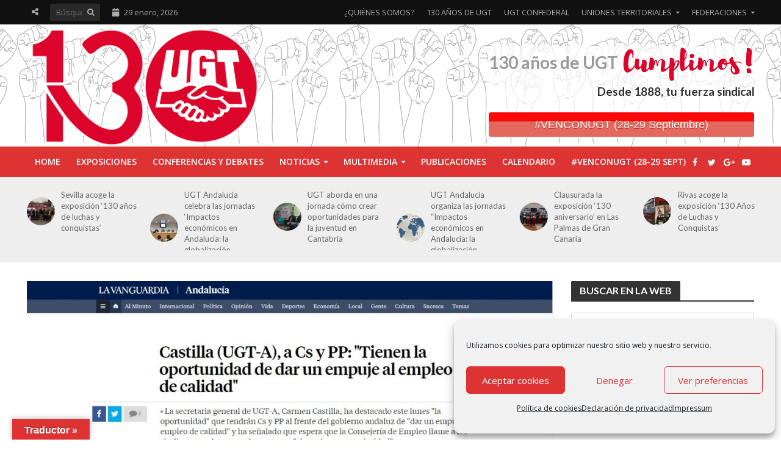

--- FILE ---
content_type: text/html; charset=UTF-8
request_url: https://130aniversariougt.es/castilla-ugt-cs-pp-tienen-oportunidad-dar-empuje-empleo-calidad/
body_size: 39184
content:
<!DOCTYPE html>
<html lang="es">
<head>
<meta charset="UTF-8">
<meta name="viewport" content="width=device-width,initial-scale=1.0">
<link rel="pingback" href="https://130aniversariougt.es/xmlrpc.php">
<link rel="profile" href="https://gmpg.org/xfn/11" />
<meta name='robots' content='index, follow, max-image-preview:large, max-snippet:-1, max-video-preview:-1' />

	<!-- This site is optimized with the Yoast SEO plugin v26.7 - https://yoast.com/wordpress/plugins/seo/ -->
	<title>UGT-A: &quot;Cs y PP tienen la oportunidad de empujar un empleo de calidad&quot;</title>
	<meta name="description" content="Carmen Castilla, ha destacado este lunes &quot;la oportunidad&quot; que tendrán Cs y PP al frente del gobierno andaluz de &quot;dar un empuje al empleo de calidad&quot;" />
	<link rel="canonical" href="https://130aniversariougt.es/castilla-ugt-cs-pp-tienen-oportunidad-dar-empuje-empleo-calidad/" />
	<meta property="og:locale" content="es_ES" />
	<meta property="og:type" content="article" />
	<meta property="og:title" content="UGT-A: &quot;Cs y PP tienen la oportunidad de empujar un empleo de calidad&quot;" />
	<meta property="og:description" content="Carmen Castilla, ha destacado este lunes &quot;la oportunidad&quot; que tendrán Cs y PP al frente del gobierno andaluz de &quot;dar un empuje al empleo de calidad&quot;" />
	<meta property="og:url" content="https://130aniversariougt.es/castilla-ugt-cs-pp-tienen-oportunidad-dar-empuje-empleo-calidad/" />
	<meta property="og:site_name" content="130 Aniversario UGT" />
	<meta property="article:published_time" content="2019-01-23T08:25:41+00:00" />
	<meta property="article:modified_time" content="2019-01-28T09:10:06+00:00" />
	<meta property="og:image" content="https://130aniversariougt.es/wp-content/uploads/2019/01/recorte_lavanguardia.jpg" />
	<meta property="og:image:width" content="1349" />
	<meta property="og:image:height" content="604" />
	<meta property="og:image:type" content="image/jpeg" />
	<meta name="author" content="UGT" />
	<meta name="twitter:card" content="summary_large_image" />
	<meta name="twitter:label1" content="Escrito por" />
	<meta name="twitter:data1" content="UGT" />
	<script type="application/ld+json" class="yoast-schema-graph">{"@context":"https://schema.org","@graph":[{"@type":"Article","@id":"https://130aniversariougt.es/castilla-ugt-cs-pp-tienen-oportunidad-dar-empuje-empleo-calidad/#article","isPartOf":{"@id":"https://130aniversariougt.es/castilla-ugt-cs-pp-tienen-oportunidad-dar-empuje-empleo-calidad/"},"author":{"name":"UGT","@id":"https://130aniversariougt.es/#/schema/person/3527b2a3919824bf7c4dfc7371daad62"},"headline":"Castilla (UGT-A): &#8220;Tienen la oportunidad de dar un empuje al empleo de calidad&#8221;","datePublished":"2019-01-23T08:25:41+00:00","dateModified":"2019-01-28T09:10:06+00:00","mainEntityOfPage":{"@id":"https://130aniversariougt.es/castilla-ugt-cs-pp-tienen-oportunidad-dar-empuje-empleo-calidad/"},"wordCount":103,"commentCount":0,"image":{"@id":"https://130aniversariougt.es/castilla-ugt-cs-pp-tienen-oportunidad-dar-empuje-empleo-calidad/#primaryimage"},"thumbnailUrl":"https://130aniversariougt.es/wp-content/uploads/2019/01/recorte_lavanguardia.jpg","keywords":["Andalucia","La Vanguardia","Recorte de prensa"],"articleSection":["NOTICIAS DE PRENSA"],"inLanguage":"es","potentialAction":[{"@type":"CommentAction","name":"Comment","target":["https://130aniversariougt.es/castilla-ugt-cs-pp-tienen-oportunidad-dar-empuje-empleo-calidad/#respond"]}]},{"@type":"WebPage","@id":"https://130aniversariougt.es/castilla-ugt-cs-pp-tienen-oportunidad-dar-empuje-empleo-calidad/","url":"https://130aniversariougt.es/castilla-ugt-cs-pp-tienen-oportunidad-dar-empuje-empleo-calidad/","name":"UGT-A: \"Cs y PP tienen la oportunidad de empujar un empleo de calidad\"","isPartOf":{"@id":"https://130aniversariougt.es/#website"},"primaryImageOfPage":{"@id":"https://130aniversariougt.es/castilla-ugt-cs-pp-tienen-oportunidad-dar-empuje-empleo-calidad/#primaryimage"},"image":{"@id":"https://130aniversariougt.es/castilla-ugt-cs-pp-tienen-oportunidad-dar-empuje-empleo-calidad/#primaryimage"},"thumbnailUrl":"https://130aniversariougt.es/wp-content/uploads/2019/01/recorte_lavanguardia.jpg","datePublished":"2019-01-23T08:25:41+00:00","dateModified":"2019-01-28T09:10:06+00:00","author":{"@id":"https://130aniversariougt.es/#/schema/person/3527b2a3919824bf7c4dfc7371daad62"},"description":"Carmen Castilla, ha destacado este lunes \"la oportunidad\" que tendrán Cs y PP al frente del gobierno andaluz de \"dar un empuje al empleo de calidad\"","breadcrumb":{"@id":"https://130aniversariougt.es/castilla-ugt-cs-pp-tienen-oportunidad-dar-empuje-empleo-calidad/#breadcrumb"},"inLanguage":"es","potentialAction":[{"@type":"ReadAction","target":["https://130aniversariougt.es/castilla-ugt-cs-pp-tienen-oportunidad-dar-empuje-empleo-calidad/"]}]},{"@type":"ImageObject","inLanguage":"es","@id":"https://130aniversariougt.es/castilla-ugt-cs-pp-tienen-oportunidad-dar-empuje-empleo-calidad/#primaryimage","url":"https://130aniversariougt.es/wp-content/uploads/2019/01/recorte_lavanguardia.jpg","contentUrl":"https://130aniversariougt.es/wp-content/uploads/2019/01/recorte_lavanguardia.jpg","width":1349,"height":604,"caption":"130 aniversario UGT"},{"@type":"BreadcrumbList","@id":"https://130aniversariougt.es/castilla-ugt-cs-pp-tienen-oportunidad-dar-empuje-empleo-calidad/#breadcrumb","itemListElement":[{"@type":"ListItem","position":1,"name":"Portada","item":"https://130aniversariougt.es/"},{"@type":"ListItem","position":2,"name":"Castilla (UGT-A): &#8220;Tienen la oportunidad de dar un empuje al empleo de calidad&#8221;"}]},{"@type":"WebSite","@id":"https://130aniversariougt.es/#website","url":"https://130aniversariougt.es/","name":"130 Aniversario UGT","description":"Desde 1888, tu fuerza sindical","potentialAction":[{"@type":"SearchAction","target":{"@type":"EntryPoint","urlTemplate":"https://130aniversariougt.es/?s={search_term_string}"},"query-input":{"@type":"PropertyValueSpecification","valueRequired":true,"valueName":"search_term_string"}}],"inLanguage":"es"},{"@type":"Person","@id":"https://130aniversariougt.es/#/schema/person/3527b2a3919824bf7c4dfc7371daad62","name":"UGT","image":{"@type":"ImageObject","inLanguage":"es","@id":"https://130aniversariougt.es/#/schema/person/image/","url":"https://secure.gravatar.com/avatar/4924084859894fcd7f4b37211bf00340a12ec96c9404c26316d6ef7b409f6396?s=96&d=blank&r=g","contentUrl":"https://secure.gravatar.com/avatar/4924084859894fcd7f4b37211bf00340a12ec96c9404c26316d6ef7b409f6396?s=96&d=blank&r=g","caption":"UGT"},"sameAs":["https://130aniversariougt.es/"],"url":"https://130aniversariougt.es/author/ugt/"}]}</script>
	<!-- / Yoast SEO plugin. -->


<link rel='dns-prefetch' href='//translate.google.com' />
<link rel='dns-prefetch' href='//maps.googleapis.com' />
<link rel='dns-prefetch' href='//meet.jit.si' />
<link rel='dns-prefetch' href='//www.googletagmanager.com' />
<link rel='dns-prefetch' href='//fonts.googleapis.com' />
<link rel="alternate" type="application/rss+xml" title="130 Aniversario UGT &raquo; Feed" href="https://130aniversariougt.es/feed/" />
<link rel="alternate" type="application/rss+xml" title="130 Aniversario UGT &raquo; Feed de los comentarios" href="https://130aniversariougt.es/comments/feed/" />
<link rel="alternate" type="application/rss+xml" title="130 Aniversario UGT &raquo; Comentario Castilla (UGT-A): &#8220;Tienen la oportunidad de dar un empuje al empleo de calidad&#8221; del feed" href="https://130aniversariougt.es/castilla-ugt-cs-pp-tienen-oportunidad-dar-empuje-empleo-calidad/feed/" />
<link rel="alternate" title="oEmbed (JSON)" type="application/json+oembed" href="https://130aniversariougt.es/wp-json/oembed/1.0/embed?url=https%3A%2F%2F130aniversariougt.es%2Fcastilla-ugt-cs-pp-tienen-oportunidad-dar-empuje-empleo-calidad%2F" />
<link rel="alternate" title="oEmbed (XML)" type="text/xml+oembed" href="https://130aniversariougt.es/wp-json/oembed/1.0/embed?url=https%3A%2F%2F130aniversariougt.es%2Fcastilla-ugt-cs-pp-tienen-oportunidad-dar-empuje-empleo-calidad%2F&#038;format=xml" />
<style id='wp-img-auto-sizes-contain-inline-css' type='text/css'>
img:is([sizes=auto i],[sizes^="auto," i]){contain-intrinsic-size:3000px 1500px}
/*# sourceURL=wp-img-auto-sizes-contain-inline-css */
</style>
<style id='wp-emoji-styles-inline-css' type='text/css'>

	img.wp-smiley, img.emoji {
		display: inline !important;
		border: none !important;
		box-shadow: none !important;
		height: 1em !important;
		width: 1em !important;
		margin: 0 0.07em !important;
		vertical-align: -0.1em !important;
		background: none !important;
		padding: 0 !important;
	}
/*# sourceURL=wp-emoji-styles-inline-css */
</style>
<style id='wp-block-library-inline-css' type='text/css'>
:root{--wp-block-synced-color:#7a00df;--wp-block-synced-color--rgb:122,0,223;--wp-bound-block-color:var(--wp-block-synced-color);--wp-editor-canvas-background:#ddd;--wp-admin-theme-color:#007cba;--wp-admin-theme-color--rgb:0,124,186;--wp-admin-theme-color-darker-10:#006ba1;--wp-admin-theme-color-darker-10--rgb:0,107,160.5;--wp-admin-theme-color-darker-20:#005a87;--wp-admin-theme-color-darker-20--rgb:0,90,135;--wp-admin-border-width-focus:2px}@media (min-resolution:192dpi){:root{--wp-admin-border-width-focus:1.5px}}.wp-element-button{cursor:pointer}:root .has-very-light-gray-background-color{background-color:#eee}:root .has-very-dark-gray-background-color{background-color:#313131}:root .has-very-light-gray-color{color:#eee}:root .has-very-dark-gray-color{color:#313131}:root .has-vivid-green-cyan-to-vivid-cyan-blue-gradient-background{background:linear-gradient(135deg,#00d084,#0693e3)}:root .has-purple-crush-gradient-background{background:linear-gradient(135deg,#34e2e4,#4721fb 50%,#ab1dfe)}:root .has-hazy-dawn-gradient-background{background:linear-gradient(135deg,#faaca8,#dad0ec)}:root .has-subdued-olive-gradient-background{background:linear-gradient(135deg,#fafae1,#67a671)}:root .has-atomic-cream-gradient-background{background:linear-gradient(135deg,#fdd79a,#004a59)}:root .has-nightshade-gradient-background{background:linear-gradient(135deg,#330968,#31cdcf)}:root .has-midnight-gradient-background{background:linear-gradient(135deg,#020381,#2874fc)}:root{--wp--preset--font-size--normal:16px;--wp--preset--font-size--huge:42px}.has-regular-font-size{font-size:1em}.has-larger-font-size{font-size:2.625em}.has-normal-font-size{font-size:var(--wp--preset--font-size--normal)}.has-huge-font-size{font-size:var(--wp--preset--font-size--huge)}.has-text-align-center{text-align:center}.has-text-align-left{text-align:left}.has-text-align-right{text-align:right}.has-fit-text{white-space:nowrap!important}#end-resizable-editor-section{display:none}.aligncenter{clear:both}.items-justified-left{justify-content:flex-start}.items-justified-center{justify-content:center}.items-justified-right{justify-content:flex-end}.items-justified-space-between{justify-content:space-between}.screen-reader-text{border:0;clip-path:inset(50%);height:1px;margin:-1px;overflow:hidden;padding:0;position:absolute;width:1px;word-wrap:normal!important}.screen-reader-text:focus{background-color:#ddd;clip-path:none;color:#444;display:block;font-size:1em;height:auto;left:5px;line-height:normal;padding:15px 23px 14px;text-decoration:none;top:5px;width:auto;z-index:100000}html :where(.has-border-color){border-style:solid}html :where([style*=border-top-color]){border-top-style:solid}html :where([style*=border-right-color]){border-right-style:solid}html :where([style*=border-bottom-color]){border-bottom-style:solid}html :where([style*=border-left-color]){border-left-style:solid}html :where([style*=border-width]){border-style:solid}html :where([style*=border-top-width]){border-top-style:solid}html :where([style*=border-right-width]){border-right-style:solid}html :where([style*=border-bottom-width]){border-bottom-style:solid}html :where([style*=border-left-width]){border-left-style:solid}html :where(img[class*=wp-image-]){height:auto;max-width:100%}:where(figure){margin:0 0 1em}html :where(.is-position-sticky){--wp-admin--admin-bar--position-offset:var(--wp-admin--admin-bar--height,0px)}@media screen and (max-width:600px){html :where(.is-position-sticky){--wp-admin--admin-bar--position-offset:0px}}

/*# sourceURL=wp-block-library-inline-css */
</style><style id='global-styles-inline-css' type='text/css'>
:root{--wp--preset--aspect-ratio--square: 1;--wp--preset--aspect-ratio--4-3: 4/3;--wp--preset--aspect-ratio--3-4: 3/4;--wp--preset--aspect-ratio--3-2: 3/2;--wp--preset--aspect-ratio--2-3: 2/3;--wp--preset--aspect-ratio--16-9: 16/9;--wp--preset--aspect-ratio--9-16: 9/16;--wp--preset--color--black: #000000;--wp--preset--color--cyan-bluish-gray: #abb8c3;--wp--preset--color--white: #ffffff;--wp--preset--color--pale-pink: #f78da7;--wp--preset--color--vivid-red: #cf2e2e;--wp--preset--color--luminous-vivid-orange: #ff6900;--wp--preset--color--luminous-vivid-amber: #fcb900;--wp--preset--color--light-green-cyan: #7bdcb5;--wp--preset--color--vivid-green-cyan: #00d084;--wp--preset--color--pale-cyan-blue: #8ed1fc;--wp--preset--color--vivid-cyan-blue: #0693e3;--wp--preset--color--vivid-purple: #9b51e0;--wp--preset--color--herald-acc: #dd3333;--wp--preset--color--herald-meta: #999999;--wp--preset--color--herald-txt: #444444;--wp--preset--color--herald-bg: #ffffff;--wp--preset--color--herald-cat-49: #dd3333;--wp--preset--color--herald-cat-51: #3936ed;--wp--preset--color--herald-cat-48: #1d8229;--wp--preset--color--herald-cat-172: #8224e3;--wp--preset--color--herald-cat-282: #dd9933;--wp--preset--color--herald-cat-297: #fa0909;--wp--preset--gradient--vivid-cyan-blue-to-vivid-purple: linear-gradient(135deg,rgb(6,147,227) 0%,rgb(155,81,224) 100%);--wp--preset--gradient--light-green-cyan-to-vivid-green-cyan: linear-gradient(135deg,rgb(122,220,180) 0%,rgb(0,208,130) 100%);--wp--preset--gradient--luminous-vivid-amber-to-luminous-vivid-orange: linear-gradient(135deg,rgb(252,185,0) 0%,rgb(255,105,0) 100%);--wp--preset--gradient--luminous-vivid-orange-to-vivid-red: linear-gradient(135deg,rgb(255,105,0) 0%,rgb(207,46,46) 100%);--wp--preset--gradient--very-light-gray-to-cyan-bluish-gray: linear-gradient(135deg,rgb(238,238,238) 0%,rgb(169,184,195) 100%);--wp--preset--gradient--cool-to-warm-spectrum: linear-gradient(135deg,rgb(74,234,220) 0%,rgb(151,120,209) 20%,rgb(207,42,186) 40%,rgb(238,44,130) 60%,rgb(251,105,98) 80%,rgb(254,248,76) 100%);--wp--preset--gradient--blush-light-purple: linear-gradient(135deg,rgb(255,206,236) 0%,rgb(152,150,240) 100%);--wp--preset--gradient--blush-bordeaux: linear-gradient(135deg,rgb(254,205,165) 0%,rgb(254,45,45) 50%,rgb(107,0,62) 100%);--wp--preset--gradient--luminous-dusk: linear-gradient(135deg,rgb(255,203,112) 0%,rgb(199,81,192) 50%,rgb(65,88,208) 100%);--wp--preset--gradient--pale-ocean: linear-gradient(135deg,rgb(255,245,203) 0%,rgb(182,227,212) 50%,rgb(51,167,181) 100%);--wp--preset--gradient--electric-grass: linear-gradient(135deg,rgb(202,248,128) 0%,rgb(113,206,126) 100%);--wp--preset--gradient--midnight: linear-gradient(135deg,rgb(2,3,129) 0%,rgb(40,116,252) 100%);--wp--preset--font-size--small: 12.8px;--wp--preset--font-size--medium: 20px;--wp--preset--font-size--large: 22.4px;--wp--preset--font-size--x-large: 42px;--wp--preset--font-size--normal: 16px;--wp--preset--font-size--huge: 28.8px;--wp--preset--spacing--20: 0.44rem;--wp--preset--spacing--30: 0.67rem;--wp--preset--spacing--40: 1rem;--wp--preset--spacing--50: 1.5rem;--wp--preset--spacing--60: 2.25rem;--wp--preset--spacing--70: 3.38rem;--wp--preset--spacing--80: 5.06rem;--wp--preset--shadow--natural: 6px 6px 9px rgba(0, 0, 0, 0.2);--wp--preset--shadow--deep: 12px 12px 50px rgba(0, 0, 0, 0.4);--wp--preset--shadow--sharp: 6px 6px 0px rgba(0, 0, 0, 0.2);--wp--preset--shadow--outlined: 6px 6px 0px -3px rgb(255, 255, 255), 6px 6px rgb(0, 0, 0);--wp--preset--shadow--crisp: 6px 6px 0px rgb(0, 0, 0);}:where(.is-layout-flex){gap: 0.5em;}:where(.is-layout-grid){gap: 0.5em;}body .is-layout-flex{display: flex;}.is-layout-flex{flex-wrap: wrap;align-items: center;}.is-layout-flex > :is(*, div){margin: 0;}body .is-layout-grid{display: grid;}.is-layout-grid > :is(*, div){margin: 0;}:where(.wp-block-columns.is-layout-flex){gap: 2em;}:where(.wp-block-columns.is-layout-grid){gap: 2em;}:where(.wp-block-post-template.is-layout-flex){gap: 1.25em;}:where(.wp-block-post-template.is-layout-grid){gap: 1.25em;}.has-black-color{color: var(--wp--preset--color--black) !important;}.has-cyan-bluish-gray-color{color: var(--wp--preset--color--cyan-bluish-gray) !important;}.has-white-color{color: var(--wp--preset--color--white) !important;}.has-pale-pink-color{color: var(--wp--preset--color--pale-pink) !important;}.has-vivid-red-color{color: var(--wp--preset--color--vivid-red) !important;}.has-luminous-vivid-orange-color{color: var(--wp--preset--color--luminous-vivid-orange) !important;}.has-luminous-vivid-amber-color{color: var(--wp--preset--color--luminous-vivid-amber) !important;}.has-light-green-cyan-color{color: var(--wp--preset--color--light-green-cyan) !important;}.has-vivid-green-cyan-color{color: var(--wp--preset--color--vivid-green-cyan) !important;}.has-pale-cyan-blue-color{color: var(--wp--preset--color--pale-cyan-blue) !important;}.has-vivid-cyan-blue-color{color: var(--wp--preset--color--vivid-cyan-blue) !important;}.has-vivid-purple-color{color: var(--wp--preset--color--vivid-purple) !important;}.has-black-background-color{background-color: var(--wp--preset--color--black) !important;}.has-cyan-bluish-gray-background-color{background-color: var(--wp--preset--color--cyan-bluish-gray) !important;}.has-white-background-color{background-color: var(--wp--preset--color--white) !important;}.has-pale-pink-background-color{background-color: var(--wp--preset--color--pale-pink) !important;}.has-vivid-red-background-color{background-color: var(--wp--preset--color--vivid-red) !important;}.has-luminous-vivid-orange-background-color{background-color: var(--wp--preset--color--luminous-vivid-orange) !important;}.has-luminous-vivid-amber-background-color{background-color: var(--wp--preset--color--luminous-vivid-amber) !important;}.has-light-green-cyan-background-color{background-color: var(--wp--preset--color--light-green-cyan) !important;}.has-vivid-green-cyan-background-color{background-color: var(--wp--preset--color--vivid-green-cyan) !important;}.has-pale-cyan-blue-background-color{background-color: var(--wp--preset--color--pale-cyan-blue) !important;}.has-vivid-cyan-blue-background-color{background-color: var(--wp--preset--color--vivid-cyan-blue) !important;}.has-vivid-purple-background-color{background-color: var(--wp--preset--color--vivid-purple) !important;}.has-black-border-color{border-color: var(--wp--preset--color--black) !important;}.has-cyan-bluish-gray-border-color{border-color: var(--wp--preset--color--cyan-bluish-gray) !important;}.has-white-border-color{border-color: var(--wp--preset--color--white) !important;}.has-pale-pink-border-color{border-color: var(--wp--preset--color--pale-pink) !important;}.has-vivid-red-border-color{border-color: var(--wp--preset--color--vivid-red) !important;}.has-luminous-vivid-orange-border-color{border-color: var(--wp--preset--color--luminous-vivid-orange) !important;}.has-luminous-vivid-amber-border-color{border-color: var(--wp--preset--color--luminous-vivid-amber) !important;}.has-light-green-cyan-border-color{border-color: var(--wp--preset--color--light-green-cyan) !important;}.has-vivid-green-cyan-border-color{border-color: var(--wp--preset--color--vivid-green-cyan) !important;}.has-pale-cyan-blue-border-color{border-color: var(--wp--preset--color--pale-cyan-blue) !important;}.has-vivid-cyan-blue-border-color{border-color: var(--wp--preset--color--vivid-cyan-blue) !important;}.has-vivid-purple-border-color{border-color: var(--wp--preset--color--vivid-purple) !important;}.has-vivid-cyan-blue-to-vivid-purple-gradient-background{background: var(--wp--preset--gradient--vivid-cyan-blue-to-vivid-purple) !important;}.has-light-green-cyan-to-vivid-green-cyan-gradient-background{background: var(--wp--preset--gradient--light-green-cyan-to-vivid-green-cyan) !important;}.has-luminous-vivid-amber-to-luminous-vivid-orange-gradient-background{background: var(--wp--preset--gradient--luminous-vivid-amber-to-luminous-vivid-orange) !important;}.has-luminous-vivid-orange-to-vivid-red-gradient-background{background: var(--wp--preset--gradient--luminous-vivid-orange-to-vivid-red) !important;}.has-very-light-gray-to-cyan-bluish-gray-gradient-background{background: var(--wp--preset--gradient--very-light-gray-to-cyan-bluish-gray) !important;}.has-cool-to-warm-spectrum-gradient-background{background: var(--wp--preset--gradient--cool-to-warm-spectrum) !important;}.has-blush-light-purple-gradient-background{background: var(--wp--preset--gradient--blush-light-purple) !important;}.has-blush-bordeaux-gradient-background{background: var(--wp--preset--gradient--blush-bordeaux) !important;}.has-luminous-dusk-gradient-background{background: var(--wp--preset--gradient--luminous-dusk) !important;}.has-pale-ocean-gradient-background{background: var(--wp--preset--gradient--pale-ocean) !important;}.has-electric-grass-gradient-background{background: var(--wp--preset--gradient--electric-grass) !important;}.has-midnight-gradient-background{background: var(--wp--preset--gradient--midnight) !important;}.has-small-font-size{font-size: var(--wp--preset--font-size--small) !important;}.has-medium-font-size{font-size: var(--wp--preset--font-size--medium) !important;}.has-large-font-size{font-size: var(--wp--preset--font-size--large) !important;}.has-x-large-font-size{font-size: var(--wp--preset--font-size--x-large) !important;}
/*# sourceURL=global-styles-inline-css */
</style>

<style id='classic-theme-styles-inline-css' type='text/css'>
/*! This file is auto-generated */
.wp-block-button__link{color:#fff;background-color:#32373c;border-radius:9999px;box-shadow:none;text-decoration:none;padding:calc(.667em + 2px) calc(1.333em + 2px);font-size:1.125em}.wp-block-file__button{background:#32373c;color:#fff;text-decoration:none}
/*# sourceURL=/wp-includes/css/classic-themes.min.css */
</style>
<link rel='stylesheet' id='bzplayer-font-css' href='https://130aniversariougt.es/wp-content/plugins/beezplayerpro/player/css/font/bzicons.css?ver=6.9' type='text/css' media='all' />
<link rel='stylesheet' id='contact-form-7-css' href='https://130aniversariougt.es/wp-content/plugins/contact-form-7/includes/css/styles.css?ver=6.1.4' type='text/css' media='all' />
<link rel='stylesheet' id='easy-sidebar-menu-widget-css-css' href='https://130aniversariougt.es/wp-content/plugins/easy-sidebar-menu-widget/assets/css/easy-sidebar-menu-widget.css?ver=6.9' type='text/css' media='all' />
<link rel='stylesheet' id='google-language-translator-css' href='https://130aniversariougt.es/wp-content/plugins/google-language-translator/css/style.css?ver=6.0.20' type='text/css' media='' />
<link rel='stylesheet' id='glt-toolbar-styles-css' href='https://130aniversariougt.es/wp-content/plugins/google-language-translator/css/toolbar.css?ver=6.0.20' type='text/css' media='' />
<link rel='stylesheet' id='mks_shortcodes_simple_line_icons-css' href='https://130aniversariougt.es/wp-content/plugins/meks-flexible-shortcodes/css/simple-line/simple-line-icons.css?ver=1.3.8' type='text/css' media='screen' />
<link rel='stylesheet' id='mks_shortcodes_css-css' href='https://130aniversariougt.es/wp-content/plugins/meks-flexible-shortcodes/css/style.css?ver=1.3.8' type='text/css' media='screen' />
<link rel='stylesheet' id='cmplz-general-css' href='https://130aniversariougt.es/wp-content/plugins/complianz-gdpr/assets/css/cookieblocker.min.css?ver=1766994695' type='text/css' media='all' />
<link rel='stylesheet' id='herald-fonts-css' href='https://fonts.googleapis.com/css?family=Open+Sans%3A400%2C600%7CLato%3A400%2C700&#038;subset=latin&#038;ver=2.6.2' type='text/css' media='all' />
<link rel='stylesheet' id='herald-main-css' href='https://130aniversariougt.es/wp-content/themes/herald/assets/css/min.css?ver=2.6.2' type='text/css' media='all' />
<style id='herald-main-inline-css' type='text/css'>
h1, .h1, .herald-no-sid .herald-posts .h2{ font-size: 4.0rem; }h2, .h2, .herald-no-sid .herald-posts .h3{ font-size: 3.3rem; }h3, .h3, .herald-no-sid .herald-posts .h4 { font-size: 2.8rem; }h4, .h4, .herald-no-sid .herald-posts .h5 { font-size: 2.3rem; }h5, .h5, .herald-no-sid .herald-posts .h6 { font-size: 1.9rem; }h6, .h6, .herald-no-sid .herald-posts .h7 { font-size: 1.6rem; }.h7 {font-size: 1.4rem;}.herald-entry-content, .herald-sidebar{font-size: 1.6rem;}.entry-content .entry-headline{font-size: 1.9rem;}body{font-size: 1.6rem;}.widget{font-size: 1.5rem;}.herald-menu{font-size: 1.4rem;}.herald-mod-title .herald-mod-h, .herald-sidebar .widget-title{font-size: 1.6rem;}.entry-meta .meta-item, .entry-meta a, .entry-meta span{font-size: 1.4rem;}.entry-meta.meta-small .meta-item, .entry-meta.meta-small a, .entry-meta.meta-small span{font-size: 1.3rem;}.herald-site-header .header-top,.header-top .herald-in-popup,.header-top .herald-menu ul {background: #111111;color: #aaaaaa;}.header-top a {color: #aaaaaa;}.header-top a:hover,.header-top .herald-menu li:hover > a{color: #ffffff;}.header-top .herald-menu-popup:hover > span,.header-top .herald-menu-popup-search span:hover,.header-top .herald-menu-popup-search.herald-search-active{color: #ffffff;}#wp-calendar tbody td a{background: #dd3333;color:#FFF;}.header-top .herald-login #loginform label,.header-top .herald-login p,.header-top a.btn-logout {color: #ffffff;}.header-top .herald-login #loginform input {color: #111111;}.header-top .herald-login .herald-registration-link:after {background: rgba(255,255,255,0.25);}.header-top .herald-login #loginform input[type=submit],.header-top .herald-in-popup .btn-logout {background-color: #ffffff;color: #111111;}.header-top a.btn-logout:hover{color: #111111;}.header-middle {background-repeat:repeat-x;background-size:contain;background-attachment:scroll;background-position:center center;background-image:url('https://130aniversariougt.es/wp-content/uploads/2018/05/img_cabecera.png');}.header-middle{background-color: #ffffff;color: #777777;}.header-middle a{color: #777777;}.header-middle.herald-header-wraper,.header-middle .col-lg-12{height: 200px;}.header-middle .site-title img{max-height: 200px;}.header-middle .sub-menu{background-color: #777777;}.header-middle .sub-menu a,.header-middle .herald-search-submit:hover,.header-middle li.herald-mega-menu .col-lg-3 a:hover,.header-middle li.herald-mega-menu .col-lg-3 a:hover:after{color: #111111;}.header-middle .herald-menu li:hover > a,.header-middle .herald-menu-popup-search:hover > span,.header-middle .herald-cart-icon:hover > a{color: #111111;background-color: #777777;}.header-middle .current-menu-parent a,.header-middle .current-menu-ancestor a,.header-middle .current_page_item > a,.header-middle .current-menu-item > a{background-color: rgba(119,119,119,0.2); }.header-middle .sub-menu > li > a,.header-middle .herald-search-submit,.header-middle li.herald-mega-menu .col-lg-3 a{color: rgba(17,17,17,0.7); }.header-middle .sub-menu > li:hover > a{color: #111111; }.header-middle .herald-in-popup{background-color: #777777;}.header-middle .herald-menu-popup a{color: #111111;}.header-middle .herald-in-popup{background-color: #777777;}.header-middle .herald-search-input{color: #111111;}.header-middle .herald-menu-popup a{color: #111111;}.header-middle .herald-menu-popup > span,.header-middle .herald-search-active > span{color: #777777;}.header-middle .herald-menu-popup:hover > span,.header-middle .herald-search-active > span{background-color: #777777;color: #111111;}.header-middle .herald-login #loginform label,.header-middle .herald-login #loginform input,.header-middle .herald-login p,.header-middle a.btn-logout,.header-middle .herald-login .herald-registration-link:hover,.header-middle .herald-login .herald-lost-password-link:hover {color: #111111;}.header-middle .herald-login .herald-registration-link:after {background: rgba(17,17,17,0.15);}.header-middle .herald-login a,.header-middle .herald-username a {color: #111111;}.header-middle .herald-login a:hover,.header-middle .herald-login .herald-registration-link,.header-middle .herald-login .herald-lost-password-link {color: #ffffff;}.header-middle .herald-login #loginform input[type=submit],.header-middle .herald-in-popup .btn-logout {background-color: #ffffff;color: #777777;}.header-middle a.btn-logout:hover{color: #777777;}.header-bottom{background: #dd3333;color: #ffffff;}.header-bottom a,.header-bottom .herald-site-header .herald-search-submit{color: #ffffff;}.header-bottom a:hover{color: #424242;}.header-bottom a:hover,.header-bottom .herald-menu li:hover > a,.header-bottom li.herald-mega-menu .col-lg-3 a:hover:after{color: #424242;}.header-bottom .herald-menu li:hover > a,.header-bottom .herald-menu-popup-search:hover > span,.header-bottom .herald-cart-icon:hover > a {color: #424242;background-color: #ffffff;}.header-bottom .current-menu-parent a,.header-bottom .current-menu-ancestor a,.header-bottom .current_page_item > a,.header-bottom .current-menu-item > a {background-color: rgba(255,255,255,0.2); }.header-bottom .sub-menu{background-color: #ffffff;}.header-bottom .herald-menu li.herald-mega-menu .col-lg-3 a,.header-bottom .sub-menu > li > a,.header-bottom .herald-search-submit{color: rgba(66,66,66,0.7); }.header-bottom .herald-menu li.herald-mega-menu .col-lg-3 a:hover,.header-bottom .sub-menu > li:hover > a{color: #424242; }.header-bottom .sub-menu > li > a,.header-bottom .herald-search-submit{color: rgba(66,66,66,0.7); }.header-bottom .sub-menu > li:hover > a{color: #424242; }.header-bottom .herald-in-popup {background-color: #ffffff;}.header-bottom .herald-menu-popup a {color: #424242;}.header-bottom .herald-in-popup,.header-bottom .herald-search-input {background-color: #ffffff;}.header-bottom .herald-menu-popup a,.header-bottom .herald-search-input{color: #424242;}.header-bottom .herald-menu-popup > span,.header-bottom .herald-search-active > span{color: #ffffff;}.header-bottom .herald-menu-popup:hover > span,.header-bottom .herald-search-active > span{background-color: #ffffff;color: #424242;}.header-bottom .herald-login #loginform label,.header-bottom .herald-login #loginform input,.header-bottom .herald-login p,.header-bottom a.btn-logout,.header-bottom .herald-login .herald-registration-link:hover,.header-bottom .herald-login .herald-lost-password-link:hover,.herald-responsive-header .herald-login #loginform label,.herald-responsive-header .herald-login #loginform input,.herald-responsive-header .herald-login p,.herald-responsive-header a.btn-logout,.herald-responsive-header .herald-login .herald-registration-link:hover,.herald-responsive-header .herald-login .herald-lost-password-link:hover {color: #424242;}.header-bottom .herald-login .herald-registration-link:after,.herald-responsive-header .herald-login .herald-registration-link:after {background: rgba(66,66,66,0.15);}.header-bottom .herald-login a,.herald-responsive-header .herald-login a {color: #424242;}.header-bottom .herald-login a:hover,.header-bottom .herald-login .herald-registration-link,.header-bottom .herald-login .herald-lost-password-link,.herald-responsive-header .herald-login a:hover,.herald-responsive-header .herald-login .herald-registration-link,.herald-responsive-header .herald-login .herald-lost-password-link {color: #dd3333;}.header-bottom .herald-login #loginform input[type=submit],.herald-responsive-header .herald-login #loginform input[type=submit],.header-bottom .herald-in-popup .btn-logout,.herald-responsive-header .herald-in-popup .btn-logout {background-color: #dd3333;color: #ffffff;}.header-bottom a.btn-logout:hover,.herald-responsive-header a.btn-logout:hover {color: #ffffff;}.herald-header-sticky{background: #dd3333;color: #ffffff;}.herald-header-sticky a{color: #ffffff;}.herald-header-sticky .herald-menu li:hover > a{color: #444444;background-color: #ffffff;}.herald-header-sticky .sub-menu{background-color: #ffffff;}.herald-header-sticky .sub-menu a{color: #444444;}.herald-header-sticky .sub-menu > li:hover > a{color: #dd3333;}.herald-header-sticky .herald-in-popup,.herald-header-sticky .herald-search-input {background-color: #ffffff;}.herald-header-sticky .herald-menu-popup a{color: #444444;}.herald-header-sticky .herald-menu-popup > span,.herald-header-sticky .herald-search-active > span{color: #ffffff;}.herald-header-sticky .herald-menu-popup:hover > span,.herald-header-sticky .herald-search-active > span{background-color: #ffffff;color: #444444;}.herald-header-sticky .herald-search-input,.herald-header-sticky .herald-search-submit{color: #444444;}.herald-header-sticky .herald-menu li:hover > a,.herald-header-sticky .herald-menu-popup-search:hover > span,.herald-header-sticky .herald-cart-icon:hover a {color: #444444;background-color: #ffffff;}.herald-header-sticky .herald-login #loginform label,.herald-header-sticky .herald-login #loginform input,.herald-header-sticky .herald-login p,.herald-header-sticky a.btn-logout,.herald-header-sticky .herald-login .herald-registration-link:hover,.herald-header-sticky .herald-login .herald-lost-password-link:hover {color: #444444;}.herald-header-sticky .herald-login .herald-registration-link:after {background: rgba(68,68,68,0.15);}.herald-header-sticky .herald-login a {color: #444444;}.herald-header-sticky .herald-login a:hover,.herald-header-sticky .herald-login .herald-registration-link,.herald-header-sticky .herald-login .herald-lost-password-link {color: #dd3333;}.herald-header-sticky .herald-login #loginform input[type=submit],.herald-header-sticky .herald-in-popup .btn-logout {background-color: #dd3333;color: #ffffff;}.herald-header-sticky a.btn-logout:hover{color: #ffffff;}.header-trending{background: #eeeeee;color: #666666;}.header-trending a{color: #666666;}.header-trending a:hover{color: #111111;}body { background-color: #ffffff;color: #444444;font-family: 'Open Sans';font-weight: 400;}.herald-site-content{background-color:#ffffff;}h1, h2, h3, h4, h5, h6,.h1, .h2, .h3, .h4, .h5, .h6, .h7,.wp-block-cover .wp-block-cover-image-text, .wp-block-cover .wp-block-cover-text, .wp-block-cover h2, .wp-block-cover-image .wp-block-cover-image-text, .wp-block-cover-image .wp-block-cover-text, .wp-block-cover-image h2{font-family: 'Lato';font-weight: 700;}.header-middle .herald-menu,.header-bottom .herald-menu,.herald-header-sticky .herald-menu,.herald-mobile-nav{font-family: 'Open Sans';font-weight: 600;}.herald-menu li.herald-mega-menu .herald-ovrld .meta-category a{font-family: 'Open Sans';font-weight: 400;}.herald-entry-content blockquote p{color: #dd3333;}pre {background: rgba(68,68,68,0.06);border: 1px solid rgba(68,68,68,0.2);}thead {background: rgba(68,68,68,0.06);}a,.entry-title a:hover,.herald-menu .sub-menu li .meta-category a{color: #dd3333;}.entry-meta-wrapper .entry-meta span:before,.entry-meta-wrapper .entry-meta a:before,.entry-meta-wrapper .entry-meta .meta-item:before,.entry-meta-wrapper .entry-meta div,li.herald-mega-menu .sub-menu .entry-title a,.entry-meta-wrapper .herald-author-twitter{color: #444444;}.herald-mod-title h1,.herald-mod-title h2,.herald-mod-title h4{color: #ffffff;}.herald-mod-head:after,.herald-mod-title .herald-color,.widget-title:after,.widget-title span{color: #ffffff;background-color: #333333;}.herald-mod-title .herald-color a{color: #ffffff;}.herald-ovrld .meta-category a,.herald-fa-wrapper .meta-category a{background-color: #dd3333;}.meta-tags a,.widget_tag_cloud a,.herald-share-meta:after,.wp-block-tag-cloud a{background: rgba(51,51,51,0.1);}h1, h2, h3, h4, h5, h6,.entry-title a {color: #333333;}.herald-pagination .page-numbers,.herald-mod-subnav a,.herald-mod-actions a,.herald-slider-controls div,.meta-tags a,.widget.widget_tag_cloud a,.herald-sidebar .mks_autor_link_wrap a,.herald-sidebar .meks-instagram-follow-link a,.mks_themeforest_widget .mks_read_more a,.herald-read-more,.wp-block-tag-cloud a{color: #444444;}.widget.widget_tag_cloud a:hover,.entry-content .meta-tags a:hover,.wp-block-tag-cloud a:hover{background-color: #dd3333;color: #FFF;}.herald-pagination .prev.page-numbers,.herald-pagination .next.page-numbers,.herald-pagination .prev.page-numbers:hover,.herald-pagination .next.page-numbers:hover,.herald-pagination .page-numbers.current,.herald-pagination .page-numbers.current:hover,.herald-next a,.herald-pagination .herald-next a:hover,.herald-prev a,.herald-pagination .herald-prev a:hover,.herald-load-more a,.herald-load-more a:hover,.entry-content .herald-search-submit,.herald-mod-desc .herald-search-submit,.wpcf7-submit,body div.wpforms-container-full .wpforms-form input[type=submit], body div.wpforms-container-full .wpforms-form button[type=submit], body div.wpforms-container-full .wpforms-form .wpforms-page-button {background-color:#dd3333;color: #FFF;}.herald-pagination .page-numbers:hover{background-color: rgba(68,68,68,0.1);}.widget a,.recentcomments a,.widget a:hover,.herald-sticky-next a:hover,.herald-sticky-prev a:hover,.herald-mod-subnav a:hover,.herald-mod-actions a:hover,.herald-slider-controls div:hover,.meta-tags a:hover,.widget_tag_cloud a:hover,.mks_autor_link_wrap a:hover,.meks-instagram-follow-link a:hover,.mks_themeforest_widget .mks_read_more a:hover,.herald-read-more:hover,.widget .entry-title a:hover,li.herald-mega-menu .sub-menu .entry-title a:hover,.entry-meta-wrapper .meta-item:hover a,.entry-meta-wrapper .meta-item:hover a:before,.entry-meta-wrapper .herald-share:hover > span,.entry-meta-wrapper .herald-author-name:hover,.entry-meta-wrapper .herald-author-twitter:hover,.entry-meta-wrapper .herald-author-twitter:hover:before{color:#dd3333;}.widget ul li a,.widget .entry-title a,.herald-author-name,.entry-meta-wrapper .meta-item,.entry-meta-wrapper .meta-item span,.entry-meta-wrapper .meta-item a,.herald-mod-actions a{color: #444444;}.widget li:before{background: rgba(68,68,68,0.3);}.widget_categories .count{background: #dd3333;color: #FFF;}input[type="submit"],button[type="submit"],body div.wpforms-container-full .wpforms-form input[type=submit]:hover, body div.wpforms-container-full .wpforms-form button[type=submit]:hover, body div.wpforms-container-full .wpforms-form .wpforms-page-button:hover,.spinner > div{background-color: #dd3333;}.herald-mod-actions a:hover,.comment-body .edit-link a,.herald-breadcrumbs a:hover{color:#dd3333;}.herald-header-wraper .herald-soc-nav a:hover,.meta-tags span,li.herald-mega-menu .herald-ovrld .entry-title a,li.herald-mega-menu .herald-ovrld .entry-title a:hover,.herald-ovrld .entry-meta .herald-reviews i:before{color: #FFF;}.entry-meta .meta-item, .entry-meta span, .entry-meta a,.meta-category span,.post-date,.recentcomments,.rss-date,.comment-metadata a,.entry-meta a:hover,.herald-menu li.herald-mega-menu .col-lg-3 a:after,.herald-breadcrumbs,.herald-breadcrumbs a,.entry-meta .herald-reviews i:before{color: #999999;}.herald-lay-a .herald-lay-over{background: #ffffff;}.herald-pagination a:hover,input[type="submit"]:hover,button[type="submit"]:hover,.entry-content .herald-search-submit:hover,.wpcf7-submit:hover,.herald-fa-wrapper .meta-category a:hover,.herald-ovrld .meta-category a:hover,.herald-mod-desc .herald-search-submit:hover,.herald-single-sticky .herald-share .meks_ess a:hover,body div.wpforms-container-full .wpforms-form input[type=submit]:hover, body div.wpforms-container-full .wpforms-form button[type=submit]:hover, body div.wpforms-container-full .wpforms-form .wpforms-page-button:hover{cursor: pointer;text-decoration: none;background-image: -moz-linear-gradient(left,rgba(0,0,0,0.1) 0%,rgba(0,0,0,0.1) 100%);background-image: -webkit-gradient(linear,left top,right top,color-stop(0%,rgba(0,0,0,0.1)),color-stop(100%,rgba(0,0,0,0.1)));background-image: -webkit-linear-gradient(left,rgba(0,0,0,0.1) 0%,rgba(0,0,0,0.1) 100%);background-image: -o-linear-gradient(left,rgba(0,0,0,0.1) 0%,rgba(0,0,0,0.1) 100%);background-image: -ms-linear-gradient(left,rgba(0,0,0,0.1) 0%,rgba(0,0,0,0.1) 100%);background-image: linear-gradient(to right,rgba(0,0,0,0.1) 0%,rgba(0,0,0,0.1) 100%);}.herald-sticky-next a,.herald-sticky-prev a{color: #444444;}.herald-sticky-prev a:before,.herald-sticky-next a:before,.herald-comment-action,.meta-tags span,.herald-entry-content .herald-link-pages a{background: #444444;}.herald-sticky-prev a:hover:before,.herald-sticky-next a:hover:before,.herald-comment-action:hover,div.mejs-controls .mejs-time-rail .mejs-time-current,.herald-entry-content .herald-link-pages a:hover{background: #dd3333;} .herald-site-footer{background: #dd3333;color: #ffffff;}.herald-site-footer .widget-title span{color: #ffffff;background: transparent;}.herald-site-footer .widget-title:before{background:#ffffff;}.herald-site-footer .widget-title:after,.herald-site-footer .widget_tag_cloud a{background: rgba(255,255,255,0.1);}.herald-site-footer .widget li:before{background: rgba(255,255,255,0.3);}.herald-site-footer a,.herald-site-footer .widget a:hover,.herald-site-footer .widget .meta-category a,.herald-site-footer .herald-slider-controls .owl-prev:hover,.herald-site-footer .herald-slider-controls .owl-next:hover,.herald-site-footer .herald-slider-controls .herald-mod-actions:hover{color: #cecece;}.herald-site-footer .widget a,.herald-site-footer .mks_author_widget h3{color: #ffffff;}.herald-site-footer .entry-meta .meta-item, .herald-site-footer .entry-meta span, .herald-site-footer .entry-meta a, .herald-site-footer .meta-category span, .herald-site-footer .post-date, .herald-site-footer .recentcomments, .herald-site-footer .rss-date, .herald-site-footer .comment-metadata a{color: #aaaaaa;}.herald-site-footer .mks_author_widget .mks_autor_link_wrap a, .herald-site-footer.mks_read_more a, .herald-site-footer .herald-read-more,.herald-site-footer .herald-slider-controls .owl-prev, .herald-site-footer .herald-slider-controls .owl-next, .herald-site-footer .herald-mod-wrap .herald-mod-actions a{border-color: rgba(255,255,255,0.2);}.herald-site-footer .mks_author_widget .mks_autor_link_wrap a:hover, .herald-site-footer.mks_read_more a:hover, .herald-site-footer .herald-read-more:hover,.herald-site-footer .herald-slider-controls .owl-prev:hover, .herald-site-footer .herald-slider-controls .owl-next:hover, .herald-site-footer .herald-mod-wrap .herald-mod-actions a:hover{border-color: rgba(206,206,206,0.5);}.herald-site-footer .widget_search .herald-search-input{color: #dd3333;}.herald-site-footer .widget_tag_cloud a:hover{background:#cecece;color:#FFF;}.footer-bottom a{color:#ffffff;}.footer-bottom a:hover,.footer-bottom .herald-copyright a{color:#cecece;}.footer-bottom .herald-menu li:hover > a{color: #cecece;}.footer-bottom .sub-menu{background-color: rgba(0,0,0,0.5);} .herald-pagination{border-top: 1px solid rgba(51,51,51,0.1);}.entry-content a:hover,.comment-respond a:hover,.comment-reply-link:hover{border-bottom: 2px solid #dd3333;}.footer-bottom .herald-copyright a:hover{border-bottom: 2px solid #cecece;}.herald-slider-controls .owl-prev,.herald-slider-controls .owl-next,.herald-mod-wrap .herald-mod-actions a{border: 1px solid rgba(68,68,68,0.2);}.herald-slider-controls .owl-prev:hover,.herald-slider-controls .owl-next:hover,.herald-mod-wrap .herald-mod-actions a:hover,.herald-author .herald-socials-actions .herald-mod-actions a:hover {border-color: rgba(221,51,51,0.5);}#wp-calendar thead th,#wp-calendar tbody td,#wp-calendar tbody td:last-child{border: 1px solid rgba(68,68,68,0.1);}.herald-link-pages{border-bottom: 1px solid rgba(68,68,68,0.1);}.herald-lay-h:after,.herald-site-content .herald-related .herald-lay-h:after,.herald-lay-e:after,.herald-site-content .herald-related .herald-lay-e:after,.herald-lay-j:after,.herald-site-content .herald-related .herald-lay-j:after,.herald-lay-l:after,.herald-site-content .herald-related .herald-lay-l:after {background-color: rgba(68,68,68,0.1);}.wp-block-button__link,.wp-block-search__button{background: #dd3333;}.wp-block-search__button{color: #ffffff;}input[type="text"],input[type="search"],input[type="email"], input[type="url"], input[type="tel"], input[type="number"], input[type="date"], input[type="password"], select, textarea,.herald-single-sticky,td,th,table,.mks_author_widget .mks_autor_link_wrap a,.widget .meks-instagram-follow-link a,.mks_read_more a,.herald-read-more{border-color: rgba(68,68,68,0.2);}.entry-content .herald-search-input,.herald-fake-button,input[type="text"]:focus, input[type="email"]:focus, input[type="url"]:focus, input[type="tel"]:focus, input[type="number"]:focus, input[type="date"]:focus, input[type="password"]:focus, textarea:focus{border-color: rgba(68,68,68,0.3);}.mks_author_widget .mks_autor_link_wrap a:hover,.widget .meks-instagram-follow-link a:hover,.mks_read_more a:hover,.herald-read-more:hover{border-color: rgba(221,51,51,0.5);}.comment-form,.herald-gray-area,.entry-content .herald-search-form,.herald-mod-desc .herald-search-form{background-color: rgba(68,68,68,0.06);border: 1px solid rgba(68,68,68,0.15);}.herald-boxed .herald-breadcrumbs{background-color: rgba(68,68,68,0.06);}.herald-breadcrumbs{border-color: rgba(68,68,68,0.15);}.single .herald-entry-content .herald-da,.archive .herald-posts .herald-da{border-top: 1px solid rgba(68,68,68,0.15);}.archive .herald-posts .herald-da{border-bottom: 1px solid rgba(68,68,68,0.15);}li.comment .comment-body:after{background-color: rgba(68,68,68,0.06);}.herald-pf-invert .entry-title a:hover .herald-format-icon{background: #dd3333;}.herald-responsive-header,.herald-mobile-nav,.herald-responsive-header .herald-menu-popup-search .fa{color: #ffffff;background: #dd3333;}.herald-responsive-header a{color: #ffffff;}.herald-mobile-nav li a{color: #ffffff;}.herald-mobile-nav li a,.herald-mobile-nav .herald-mega-menu.herald-mega-menu-classic>.sub-menu>li>a{border-bottom: 1px solid rgba(255,255,255,0.15);}.herald-mobile-nav{border-right: 1px solid rgba(255,255,255,0.15);}.herald-mobile-nav li a:hover{color: #fff;background-color: #424242;}.herald-menu-toggler{color: #777777;border-color: rgba(255,255,255,0.15);}.herald-goto-top{color: #ffffff;background-color: #333333;}.herald-goto-top:hover{background-color: #dd3333;}.herald-responsive-header .herald-menu-popup > span,.herald-responsive-header .herald-search-active > span{color: #ffffff;}.herald-responsive-header .herald-menu-popup-search .herald-in-popup{background: #ffffff;}.herald-responsive-header .herald-search-input,.herald-responsive-header .herald-menu-popup-search .herald-search-submit{color: #444444;}a.herald-cat-49 , .widget a.herald-cat-49{ color: #dd3333;}.herald-mod-head.herald-cat-49:after{ background:#dd3333; }.herald-mod-head.herald-cat-49 .herald-color { background:#dd3333; }.herald-ovrld .meta-category a.herald-cat-49{ background-color: #dd3333; color: #FFF;}.widget_categories .cat-item-49 .count { background-color: #dd3333;}.herald-fa-colored .herald-cat-49 .fa-post-thumbnail:before { background-color: #dd3333;}.herald-fa-wrapper .meta-category .herald-cat-49 { background-color: #dd3333;}.widget_categories .cat-item-49 a:hover { color: #dd3333;}.herald-site-footer .widget a.herald-cat-49 { color: #dd3333;}li.herald-mega-menu .sub-menu a.herald-cat-49 { color: #dd3333;}a.herald-cat-51 , .widget a.herald-cat-51{ color: #3936ed;}.herald-mod-head.herald-cat-51:after{ background:#3936ed; }.herald-mod-head.herald-cat-51 .herald-color { background:#3936ed; }.herald-ovrld .meta-category a.herald-cat-51{ background-color: #3936ed; color: #FFF;}.widget_categories .cat-item-51 .count { background-color: #3936ed;}.herald-fa-colored .herald-cat-51 .fa-post-thumbnail:before { background-color: #3936ed;}.herald-fa-wrapper .meta-category .herald-cat-51 { background-color: #3936ed;}.widget_categories .cat-item-51 a:hover { color: #3936ed;}.herald-site-footer .widget a.herald-cat-51 { color: #3936ed;}li.herald-mega-menu .sub-menu a.herald-cat-51 { color: #3936ed;}a.herald-cat-48 , .widget a.herald-cat-48{ color: #1d8229;}.herald-mod-head.herald-cat-48:after{ background:#1d8229; }.herald-mod-head.herald-cat-48 .herald-color { background:#1d8229; }.herald-ovrld .meta-category a.herald-cat-48{ background-color: #1d8229; color: #FFF;}.widget_categories .cat-item-48 .count { background-color: #1d8229;}.herald-fa-colored .herald-cat-48 .fa-post-thumbnail:before { background-color: #1d8229;}.herald-fa-wrapper .meta-category .herald-cat-48 { background-color: #1d8229;}.widget_categories .cat-item-48 a:hover { color: #1d8229;}.herald-site-footer .widget a.herald-cat-48 { color: #1d8229;}li.herald-mega-menu .sub-menu a.herald-cat-48 { color: #1d8229;}a.herald-cat-172 , .widget a.herald-cat-172{ color: #8224e3;}.herald-mod-head.herald-cat-172:after{ background:#8224e3; }.herald-mod-head.herald-cat-172 .herald-color { background:#8224e3; }.herald-ovrld .meta-category a.herald-cat-172{ background-color: #8224e3; color: #FFF;}.widget_categories .cat-item-172 .count { background-color: #8224e3;}.herald-fa-colored .herald-cat-172 .fa-post-thumbnail:before { background-color: #8224e3;}.herald-fa-wrapper .meta-category .herald-cat-172 { background-color: #8224e3;}.widget_categories .cat-item-172 a:hover { color: #8224e3;}.herald-site-footer .widget a.herald-cat-172 { color: #8224e3;}li.herald-mega-menu .sub-menu a.herald-cat-172 { color: #8224e3;}a.herald-cat-282 , .widget a.herald-cat-282{ color: #dd9933;}.herald-mod-head.herald-cat-282:after{ background:#dd9933; }.herald-mod-head.herald-cat-282 .herald-color { background:#dd9933; }.herald-ovrld .meta-category a.herald-cat-282{ background-color: #dd9933; color: #FFF;}.widget_categories .cat-item-282 .count { background-color: #dd9933;}.herald-fa-colored .herald-cat-282 .fa-post-thumbnail:before { background-color: #dd9933;}.herald-fa-wrapper .meta-category .herald-cat-282 { background-color: #dd9933;}.widget_categories .cat-item-282 a:hover { color: #dd9933;}.herald-site-footer .widget a.herald-cat-282 { color: #dd9933;}li.herald-mega-menu .sub-menu a.herald-cat-282 { color: #dd9933;}a.herald-cat-297 , .widget a.herald-cat-297{ color: #fa0909;}.herald-mod-head.herald-cat-297:after{ background:#fa0909; }.herald-mod-head.herald-cat-297 .herald-color { background:#fa0909; }.herald-ovrld .meta-category a.herald-cat-297{ background-color: #fa0909; color: #FFF;}.widget_categories .cat-item-297 .count { background-color: #fa0909;}.herald-fa-colored .herald-cat-297 .fa-post-thumbnail:before { background-color: #fa0909;}.herald-fa-wrapper .meta-category .herald-cat-297 { background-color: #fa0909;}.widget_categories .cat-item-297 a:hover { color: #fa0909;}.herald-site-footer .widget a.herald-cat-297 { color: #fa0909;}li.herald-mega-menu .sub-menu a.herald-cat-297 { color: #fa0909;}.site-title a{text-transform: none;}.site-description{text-transform: none;}.main-navigation{text-transform: uppercase;}.entry-title{text-transform: none;}.meta-category a{text-transform: uppercase;}.herald-mod-title{text-transform: none;}.herald-sidebar .widget-title{text-transform: none;}.herald-site-footer .widget-title{text-transform: none;}.has-small-font-size{ font-size: 1.3rem;}.has-large-font-size{ font-size: 2.2rem;}.has-huge-font-size{ font-size: 2.9rem;}@media(min-width: 1025px){.has-small-font-size{ font-size: 1.3rem;}.has-normal-font-size{ font-size: 1.6rem;}.has-large-font-size{ font-size: 2.2rem;}.has-huge-font-size{ font-size: 2.9rem;}}.has-herald-acc-background-color{ background-color: #dd3333;}.has-herald-acc-color{ color: #dd3333;}.has-herald-meta-background-color{ background-color: #999999;}.has-herald-meta-color{ color: #999999;}.has-herald-txt-background-color{ background-color: #444444;}.has-herald-txt-color{ color: #444444;}.has-herald-bg-background-color{ background-color: #ffffff;}.has-herald-bg-color{ color: #ffffff;}.has-herald-cat-49-background-color{ background-color: #dd3333;}.has-herald-cat-49-color{ color: #dd3333;}.has-herald-cat-51-background-color{ background-color: #3936ed;}.has-herald-cat-51-color{ color: #3936ed;}.has-herald-cat-48-background-color{ background-color: #1d8229;}.has-herald-cat-48-color{ color: #1d8229;}.has-herald-cat-172-background-color{ background-color: #8224e3;}.has-herald-cat-172-color{ color: #8224e3;}.has-herald-cat-282-background-color{ background-color: #dd9933;}.has-herald-cat-282-color{ color: #dd9933;}.has-herald-cat-297-background-color{ background-color: #fa0909;}.has-herald-cat-297-color{ color: #fa0909;}.fa-post-thumbnail:before, .herald-ovrld .herald-post-thumbnail span:before, .herald-ovrld .herald-post-thumbnail a:before,.herald-ovrld:hover .herald-post-thumbnail-single span:before { opacity: 0.2; }.herald-fa-item:hover .fa-post-thumbnail:before, .herald-ovrld:hover .herald-post-thumbnail a:before, .herald-ovrld:hover .herald-post-thumbnail span:before{ opacity: 0.6; }@media only screen and (min-width: 1249px) {.herald-site-header .header-top,.header-middle,.header-bottom,.herald-header-sticky,.header-trending{ display:block !important;}.herald-responsive-header,.herald-mobile-nav{display:none !important;}.herald-mega-menu .sub-menu {display: block;}.header-mobile-da {display: none;}}
/*# sourceURL=herald-main-inline-css */
</style>
<link rel='stylesheet' id='evcal_google_fonts-css' href='https://fonts.googleapis.com/css?family=Noto+Sans%3A400%2C400italic%2C700%7CPoppins%3A700%2C800%2C900&#038;subset=latin%2Clatin-ext&#038;ver=5.0.6' type='text/css' media='all' />
<link rel='stylesheet' id='evcal_cal_default-css' href='//130aniversariougt.es/wp-content/plugins/eventON/assets/css/eventon_styles.css?ver=5.0.6' type='text/css' media='all' />
<link rel='stylesheet' id='evo_font_icons-css' href='//130aniversariougt.es/wp-content/plugins/eventON/assets/fonts/all.css?ver=5.0.6' type='text/css' media='all' />
<link rel='stylesheet' id='eventon_dynamic_styles-css' href='//130aniversariougt.es/wp-content/plugins/eventON/assets/css/eventon_dynamic_styles.css?ver=5.0.6' type='text/css' media='all' />
<link rel='stylesheet' id='meks-ads-widget-css' href='https://130aniversariougt.es/wp-content/plugins/meks-easy-ads-widget/css/style.css?ver=2.0.9' type='text/css' media='all' />
<link rel='stylesheet' id='meks_instagram-widget-styles-css' href='https://130aniversariougt.es/wp-content/plugins/meks-easy-instagram-widget/css/widget.css?ver=6.9' type='text/css' media='all' />
<link rel='stylesheet' id='meks-flickr-widget-css' href='https://130aniversariougt.es/wp-content/plugins/meks-simple-flickr-widget/css/style.css?ver=1.3' type='text/css' media='all' />
<link rel='stylesheet' id='meks-author-widget-css' href='https://130aniversariougt.es/wp-content/plugins/meks-smart-author-widget/css/style.css?ver=1.1.5' type='text/css' media='all' />
<link rel='stylesheet' id='meks-social-widget-css' href='https://130aniversariougt.es/wp-content/plugins/meks-smart-social-widget/css/style.css?ver=1.6.5' type='text/css' media='all' />
<link rel='stylesheet' id='meks-themeforest-widget-css' href='https://130aniversariougt.es/wp-content/plugins/meks-themeforest-smart-widget/css/style.css?ver=1.6' type='text/css' media='all' />
<link rel='stylesheet' id='meks_ess-main-css' href='https://130aniversariougt.es/wp-content/plugins/meks-easy-social-share/assets/css/main.css?ver=1.3' type='text/css' media='all' />
<link rel='stylesheet' id='wp_review-style-css' href='https://130aniversariougt.es/wp-content/plugins/wp-review/public/css/wp-review.css?ver=5.3.5' type='text/css' media='all' />
<link rel='stylesheet' id='tw-recent-posts-widget-css' href='https://130aniversariougt.es/wp-content/plugins/tw-recent-posts-widget/tw-recent-posts-widget.css?ver=1.0.5' type='text/css' media='screen' />
<script type="text/javascript" src="https://130aniversariougt.es/wp-includes/js/jquery/jquery.min.js?ver=3.7.1" id="jquery-core-js"></script>
<script type="text/javascript" src="https://130aniversariougt.es/wp-includes/js/jquery/jquery-migrate.min.js?ver=3.4.1" id="jquery-migrate-js"></script>
<script type="text/javascript" src="https://130aniversariougt.es/wp-content/plugins/beezplayerpro/player/js/video.min.js?ver=6.9" id="bzplayer-js"></script>
<script type="text/javascript" src="https://130aniversariougt.es/wp-content/plugins/beezplayerpro/player/js/flash.min.js?ver=6.9" id="bzplayer-flash-js"></script>
<script type="text/javascript" id="evo-inlinescripts-header-js-after">
/* <![CDATA[ */
jQuery(document).ready(function($){});
//# sourceURL=evo-inlinescripts-header-js-after
/* ]]> */
</script>

<!-- Fragmento de código de la etiqueta de Google (gtag.js) añadida por Site Kit -->
<!-- Fragmento de código de Google Analytics añadido por Site Kit -->
<script type="text/javascript" src="https://www.googletagmanager.com/gtag/js?id=G-TB01JYRZF5" id="google_gtagjs-js" async></script>
<script type="text/javascript" id="google_gtagjs-js-after">
/* <![CDATA[ */
window.dataLayer = window.dataLayer || [];function gtag(){dataLayer.push(arguments);}
gtag("set","linker",{"domains":["130aniversariougt.es"]});
gtag("js", new Date());
gtag("set", "developer_id.dZTNiMT", true);
gtag("config", "G-TB01JYRZF5");
//# sourceURL=google_gtagjs-js-after
/* ]]> */
</script>
<link rel="https://api.w.org/" href="https://130aniversariougt.es/wp-json/" /><link rel="alternate" title="JSON" type="application/json" href="https://130aniversariougt.es/wp-json/wp/v2/posts/5821" /><link rel="EditURI" type="application/rsd+xml" title="RSD" href="https://130aniversariougt.es/xmlrpc.php?rsd" />
<meta name="generator" content="WordPress 6.9" />
<link rel='shortlink' href='https://130aniversariougt.es/?p=5821' />
<meta name="generator" content="Redux 4.5.10" /><style>p.hello{font-size:12px;color:darkgray;}#google_language_translator,#flags{text-align:left;}#google_language_translator{clear:both;}#flags{width:165px;}#flags a{display:inline-block;margin-right:2px;}#google_language_translator{width:auto!important;}div.skiptranslate.goog-te-gadget{display:inline!important;}.goog-tooltip{display: none!important;}.goog-tooltip:hover{display: none!important;}.goog-text-highlight{background-color:transparent!important;border:none!important;box-shadow:none!important;}#google_language_translator select.goog-te-combo{color:#32373c;}#google_language_translator{color:transparent;}body{top:0px!important;}#goog-gt-{display:none!important;}font font{background-color:transparent!important;box-shadow:none!important;position:initial!important;}#glt-translate-trigger{left:20px;right:auto;}#glt-translate-trigger > span{color:#ffffff;}#glt-translate-trigger{background:#dd3333;}.goog-te-gadget .goog-te-combo{width:100%;}</style><meta name="generator" content="Site Kit by Google 1.170.0" /><!-- Global site tag (gtag.js) - Google Analytics -->
<script async src="https://www.googletagmanager.com/gtag/js?id=UA-123588783-1"></script>
<script>
  window.dataLayer = window.dataLayer || [];
  function gtag(){dataLayer.push(arguments);}
  gtag('js', new Date());

  gtag('config', 'UA-123588783-1');
</script>			<style>.cmplz-hidden {
					display: none !important;
				}</style><style type="text/css">.recentcomments a{display:inline !important;padding:0 !important;margin:0 !important;}</style><link rel="icon" href="https://130aniversariougt.es/wp-content/uploads/2018/05/cropped-favicon_130_2-2-32x32.png" sizes="32x32" />
<link rel="icon" href="https://130aniversariougt.es/wp-content/uploads/2018/05/cropped-favicon_130_2-2-192x192.png" sizes="192x192" />
<link rel="apple-touch-icon" href="https://130aniversariougt.es/wp-content/uploads/2018/05/cropped-favicon_130_2-2-180x180.png" />
<meta name="msapplication-TileImage" content="https://130aniversariougt.es/wp-content/uploads/2018/05/cropped-favicon_130_2-2-270x270.png" />
		<style type="text/css" id="wp-custom-css">
			.boton-personalizado-3 {
text-decoration:none;
font-weight: 600;
font-size: 20px;
color:#ffffff;
padding-top:15px;
padding-bottom:15px;
padding-left:40px;
padding-right:40px;
background-color:#f2595e;
border-color: #F69DA1;
border-width: 3px;
border-style: solid;
}
.myButton {
	-moz-box-shadow:inset 0px 39px 0px -24px #fa0909;
	-webkit-box-shadow:inset 0px 39px 0px -24px #fa0909;
	box-shadow:inset 0px 39px 0px -24px #fa0909;
	background-color:#e4685d;
	-moz-border-radius:4px;
	-webkit-border-radius:4px;
	border-radius:4px;
	border:1px solid #ffffff;
	display:inline-block;
	cursor:pointer;
	color:#ffffff;
	font-family:Arial;
	font-size:18px;
	padding:6px 15px;
	text-decoration:none;
	text-shadow:0px 1px 0px #b23e35;
	margin-top:20px;
width:100%;
	text-align:center;
}
.myButton:hover {
	background-color:#eb675e;
}
.myButton:active {
	position:relative;
	top:1px;
}
.tw-recent-posts .featured-post img {
	margin-bottom:20px;
	background-color:#b11e1d;
}
.tw-recent-posts  {
	background-color:#b11e1d;
	padding:10px;
	color:#fff;
}
.featured-post a{
	padding-bottom:10px;
	color:#fff;
}
.tw-recent-posts .featured-post .excerpt {
    line-height:1.5;
}
.tw-recent-posts .featured-post .excerpt a{
    color:#ccc;
}
.bloque_apertura{
    padding-top:20px;
    padding-right:0px;
    padding-bottom:10px;

  margin-bottom:20px;
     background:#ccc;

}
.bloque_apertura img{
    border:#fa0909 3px solid;
}
.aperturas{
    margin-top:0px;
    padding-top:0px;
}
.cols {
display: table;
  width: 100%;
}

.cols div {
  display: table-cell;
}

.col1 {
  background-color: #fff;
  width:auto;
  padding-right:20px;
}

.col2 {
  background-color: #fff;
  width:auto;
  border:1px solid #999;
}
.imagenes-portada img{
    border: 1px solid #CCC;
}

@media (max-width: 600px) {
  .elemento{
    font-size: 80%;
  }
}

.herald-mod-wrap .herald-mod-actions .herald-all-link {
    font-size: 1.6rem;
    border: 1px solid rgba(68,68,68,0.2);
    background: #999;
    color: #000;
}
table {
    width: 100%;
    max-width: 100%;
    border: 1px solid #d5d5d2;
    border-collapse: collapse
}

table caption {
    font-family: 'Tungsten A', 'Tungsten B', 'Arial Narrow', Arial, sans-serif;
    font-weight: 400;
    font-style: normal;
    font-size: 2.954rem;
    line-height: 1;
    margin-bottom: .75em
}

table th {
    font-family: 'Gotham SSm A', 'Gotham SSm B', Verdana, sans-serif;
    font-weight: 400;
    font-style: normal;
    text-transform: uppercase;
    letter-spacing: .02em;
    font-size: .9353rem;
    padding: 1.2307em 1.0833em 1.0833em;
    line-height: 1.333;
    background-color: #eae9e6
}

table td, table th {
    text-align: left
}

table td {
    padding: .92307em 1em .7692em
}

table tbody tr:nth-of-type(even) {
    background-color: #f9f8f5
}

table tbody th {
    border-top: 1px solid #d5d5d2
}

table tbody td {
    border-top: 1px solid #d5d5d2
}

table.wdn_responsive_table thead th abbr {
    border-bottom: none
}

@media screen and (max-width:47.99em) {
    table.wdn_responsive_table td, table.wdn_responsive_table th {
        display: block
    }

    table.wdn_responsive_table thead tr {
        display: none
    }

    table.wdn_responsive_table tbody tr:first-child th {
        border-top-width: 0
    }

    table.wdn_responsive_table tbody tr:nth-of-type(even) {
        background-color: transparent
    }

    table.wdn_responsive_table tbody td {
        text-align: left
    }

    table.wdn_responsive_table tbody td:before {
        display: block;
        font-weight: 700;
        content: attr(data-header)
    }

    table.wdn_responsive_table tbody td:empty {
        display: none
    }

    table.wdn_responsive_table tbody td:nth-of-type(even) {
        background-color: #f9f8f5
    }
}

@media (min-width:48em) {
    table caption {
        font-size: 2.532rem
    }

    table th {
        padding: 1.2307em 1.2307em 1em;
        font-size: .802rem
    }

    table td {
        padding: .75em 1em .602em
    }
}

@media screen and (min-width:48em) {
    table.wdn_responsive_table thead th:not(:first-child) {
        text-align: center
    }

    table.wdn_responsive_table tbody td {
        text-align: center
    }

    table.wdn_responsive_table.flush-left td, table.wdn_responsive_table.flush-left thead th {
        text-align: left
    }
}		</style>
		</head>

<body data-rsssl=1 data-cmplz=1 class="wp-singular post-template-default single single-post postid-5821 single-format-standard wp-embed-responsive wp-theme-herald metaslider-plugin herald-v_2_6_2">



	<header id="header" class="herald-site-header">

											<div class="header-top hidden-xs hidden-sm">
	<div class="container">
		<div class="row">
			<div class="col-lg-12">
				
												<div class="hel-l">
											<div class="herald-menu-popup">
<span class="fa fa-share-alt"></span>
		<ul id="menu-herald-social" class="herald-soc-nav herald-in-popup"><li id="menu-item-21" class="menu-item menu-item-type-custom menu-item-object-custom menu-item-21"><a href="https://www.facebook.com/ugt.es"><span class="herald-social-name">Facebook</span></a></li>
<li id="menu-item-22" class="menu-item menu-item-type-custom menu-item-object-custom menu-item-22"><a href="https://twitter.com/UGT_Comunica"><span class="herald-social-name">Twitter</span></a></li>
<li id="menu-item-23" class="menu-item menu-item-type-custom menu-item-object-custom menu-item-23"><a href="https://plus.google.com/+ugt"><span class="herald-social-name">Google+</span></a></li>
<li id="menu-item-3204" class="menu-item menu-item-type-custom menu-item-object-custom menu-item-3204"><a href="https://www.youtube.com/channel/UCk6HvueJAxWa0iIdkY-s8Gw"><span class="herald-social-name">YouTube</span></a></li>
</ul></div>
											<form class="herald-search-form" action="https://130aniversariougt.es/" method="get">
	<input name="s" class="herald-search-input" type="text" value="" placeholder="Búsquedas" /><button type="submit" class="herald-search-submit"></button>
</form>											<span class="herald-calendar"><i class="fa fa-calendar"></i>29 enero, 2026</span>									</div>
				
												<div class="hel-r">
												<nav class="secondary-navigation herald-menu">	
		<ul id="menu-menu-superior" class="menu"><li id="menu-item-2749" class="menu-item menu-item-type-taxonomy menu-item-object-category menu-item-2749"><a href="https://130aniversariougt.es/quienes-somos/">¿QUIÉNES SOMOS?</a></li>
<li id="menu-item-2366" class="menu-item menu-item-type-post_type menu-item-object-post menu-item-2366"><a href="https://130aniversariougt.es/manifiesto-ugt-130-aniversario/">130 AÑOS DE UGT</a></li>
<li id="menu-item-1799" class="menu-item menu-item-type-taxonomy menu-item-object-category menu-item-1799"><a href="https://130aniversariougt.es/ugt-confederal/">UGT CONFEDERAL</a></li>
<li id="menu-item-1603" class="menu-item menu-item-type-taxonomy menu-item-object-category menu-item-has-children menu-item-1603"><a href="https://130aniversariougt.es/uniones-territoriales-130-ugt/">UNIONES TERRITORIALES</a>
<ul class="sub-menu">
	<li id="menu-item-1604" class="menu-item menu-item-type-taxonomy menu-item-object-category menu-item-1604"><a href="https://130aniversariougt.es/uniones-territoriales-130-ugt/andalucia-130-ugt/">ANDALUCÍA</a></li>
	<li id="menu-item-1605" class="menu-item menu-item-type-taxonomy menu-item-object-category menu-item-1605"><a href="https://130aniversariougt.es/uniones-territoriales-130-ugt/aragon-130-ugt/">ARAGÓN</a></li>
	<li id="menu-item-1606" class="menu-item menu-item-type-taxonomy menu-item-object-category menu-item-1606"><a href="https://130aniversariougt.es/uniones-territoriales-130-ugt/asturias-130-ugt/">ASTURIAS</a></li>
	<li id="menu-item-1607" class="menu-item menu-item-type-taxonomy menu-item-object-category menu-item-1607"><a href="https://130aniversariougt.es/uniones-territoriales-130-ugt/canarias-130-ugt/">CANARIAS</a></li>
	<li id="menu-item-1608" class="menu-item menu-item-type-taxonomy menu-item-object-category menu-item-1608"><a href="https://130aniversariougt.es/uniones-territoriales-130-ugt/cantabria-130-ugt/">CANTABRIA</a></li>
	<li id="menu-item-1609" class="menu-item menu-item-type-taxonomy menu-item-object-category menu-item-1609"><a href="https://130aniversariougt.es/uniones-territoriales-130-ugt/castilla-leon-130-ugt/">CASTILLA Y LEÓN</a></li>
	<li id="menu-item-1610" class="menu-item menu-item-type-taxonomy menu-item-object-category menu-item-1610"><a href="https://130aniversariougt.es/uniones-territoriales-130-ugt/castilla-lamancha-130-ugt/">CASTILLA-LA MANCHA</a></li>
	<li id="menu-item-1611" class="menu-item menu-item-type-taxonomy menu-item-object-category menu-item-1611"><a href="https://130aniversariougt.es/uniones-territoriales-130-ugt/catalunya-130-ugt/">CATALUNYA</a></li>
	<li id="menu-item-1612" class="menu-item menu-item-type-taxonomy menu-item-object-category menu-item-1612"><a href="https://130aniversariougt.es/uniones-territoriales-130-ugt/ceuta-130-ugt/">CEUTA</a></li>
	<li id="menu-item-1613" class="menu-item menu-item-type-taxonomy menu-item-object-category menu-item-1613"><a href="https://130aniversariougt.es/uniones-territoriales-130-ugt/euskadi-130-ugt/">EUSKADI</a></li>
	<li id="menu-item-1614" class="menu-item menu-item-type-taxonomy menu-item-object-category menu-item-1614"><a href="https://130aniversariougt.es/uniones-territoriales-130-ugt/galicia-130-ugt/">GALICIA</a></li>
	<li id="menu-item-1615" class="menu-item menu-item-type-taxonomy menu-item-object-category menu-item-1615"><a href="https://130aniversariougt.es/uniones-territoriales-130-ugt/illes-balears-130-ugt/">ILLES BALEARS</a></li>
	<li id="menu-item-1616" class="menu-item menu-item-type-taxonomy menu-item-object-category menu-item-1616"><a href="https://130aniversariougt.es/uniones-territoriales-130-ugt/la-rioja-130-ugt/">LA RIOJA</a></li>
	<li id="menu-item-1617" class="menu-item menu-item-type-taxonomy menu-item-object-category menu-item-1617"><a href="https://130aniversariougt.es/uniones-territoriales-130-ugt/madrid-130-ugt/">MADRID</a></li>
	<li id="menu-item-1618" class="menu-item menu-item-type-taxonomy menu-item-object-category menu-item-1618"><a href="https://130aniversariougt.es/uniones-territoriales-130-ugt/melilla-130-ugt/">MELILLA</a></li>
	<li id="menu-item-1619" class="menu-item menu-item-type-taxonomy menu-item-object-category menu-item-1619"><a href="https://130aniversariougt.es/uniones-territoriales-130-ugt/navarra-130-ugt/">NAVARRA</a></li>
	<li id="menu-item-1620" class="menu-item menu-item-type-taxonomy menu-item-object-category menu-item-1620"><a href="https://130aniversariougt.es/uniones-territoriales-130-ugt/pais-valencia-130-ugt/">PAÍS VALENCIÀ</a></li>
	<li id="menu-item-1621" class="menu-item menu-item-type-taxonomy menu-item-object-category menu-item-1621"><a href="https://130aniversariougt.es/uniones-territoriales-130-ugt/murcia-130-ugt/">REGIÓN DE MURCIA</a></li>
</ul>
</li>
<li id="menu-item-1622" class="menu-item menu-item-type-taxonomy menu-item-object-category menu-item-has-children menu-item-1622"><a href="https://130aniversariougt.es/federaciones-130-ugt/">FEDERACIONES</a>
<ul class="sub-menu">
	<li id="menu-item-1623" class="menu-item menu-item-type-taxonomy menu-item-object-category menu-item-1623"><a href="https://130aniversariougt.es/federaciones-130-ugt/fesmc-130-ugt/">FeSMC</a></li>
	<li id="menu-item-1624" class="menu-item menu-item-type-taxonomy menu-item-object-category menu-item-1624"><a href="https://130aniversariougt.es/federaciones-130-ugt/fesp-130-ugt/">FeSP</a></li>
	<li id="menu-item-1625" class="menu-item menu-item-type-taxonomy menu-item-object-category menu-item-1625"><a href="https://130aniversariougt.es/federaciones-130-ugt/fica-130-ugt/">FICA</a></li>
	<li id="menu-item-1626" class="menu-item menu-item-type-taxonomy menu-item-object-category menu-item-1626"><a href="https://130aniversariougt.es/federaciones-130-ugt/ujp-130-ugt/">UJP</a></li>
	<li id="menu-item-1627" class="menu-item menu-item-type-taxonomy menu-item-object-category menu-item-1627"><a href="https://130aniversariougt.es/federaciones-130-ugt/upa-130-ugt/">UPA</a></li>
	<li id="menu-item-1628" class="menu-item menu-item-type-taxonomy menu-item-object-category menu-item-1628"><a href="https://130aniversariougt.es/federaciones-130-ugt/upta-130-ugt/">UPTA</a></li>
</ul>
</li>
</ul>	</nav>
									</div>
				
								
			</div>
		</div>
	</div>
</div>							<div class="header-middle herald-header-wraper hidden-xs hidden-sm">
	<div class="container">
		<div class="row">
				<div class="col-lg-12 hel-el">
				
															<div class="hel-l herald-go-hor">
													<div class="site-branding">
				<span class="site-title h1"><a href="https://130aniversariougt.es/" rel="home"><img class="herald-logo no-lazyload" src="https://130aniversariougt.es/wp-content/uploads/2018/06/solologo_130ugt_rojo_ok_bordeblanco.png" alt="130 Aniversario UGT"></a></span>
	</div>
											</div>
					
										
															<div class="hel-r herald-go-hor">
														<div class="herald-da hidden-xs"><div style="width: 60%;position:relative;float:right; background:rgba(255, 255, 255, 0.7);margin-top:20px">
<h3 style="color:#999999; text-align: right;">130 años de UGT <img src="https://130aniversariougt.es/wp-content/uploads/2018/06/logo_130ugt_cumplimos.png"width="50%"></h3>

<h5 style=" text-align: right;">Desde 1888, tu fuerza sindical</h5>
<a href="https://130aniversariougt.es/ven-con-ugt-28-29-septiembre/" class="myButton" style="color:#fff">#VENCONUGT (28-29 Septiembre)</a>
</div></div>
											</div>
								
					
				
				</div>
		</div>
		</div>
</div>							<div class="header-bottom herald-header-wraper hidden-sm hidden-xs">
	<div class="container">
		<div class="row">
				<div class="col-lg-12 hel-el">
				
															<div class="hel-l">
													<nav class="main-navigation herald-menu">	
				<ul id="menu-menu-principal" class="menu"><li id="menu-item-1589" class="menu-item menu-item-type-custom menu-item-object-custom menu-item-home menu-item-1589"><a href="https://130aniversariougt.es">HOME</a><li id="menu-item-1563" class="menu-item menu-item-type-taxonomy menu-item-object-category menu-item-1563"><a href="https://130aniversariougt.es/exposiciones-130-ugt/">EXPOSICIONES</a><li id="menu-item-1562" class="menu-item menu-item-type-taxonomy menu-item-object-category menu-item-1562"><a href="https://130aniversariougt.es/conferencias-130-ugt/">CONFERENCIAS Y DEBATES</a><li id="menu-item-2456" class="menu-item menu-item-type-custom menu-item-object-custom menu-item-has-children menu-item-2456"><a href="#">NOTICIAS</a>
<ul class="sub-menu">
	<li id="menu-item-1566" class="menu-item menu-item-type-taxonomy menu-item-object-category menu-item-1566"><a href="https://130aniversariougt.es/noticias-130-ugt/">NOTICIAS UGT</a>	<li id="menu-item-2455" class="menu-item menu-item-type-taxonomy menu-item-object-category current-post-ancestor current-menu-parent current-post-parent menu-item-2455"><a href="https://130aniversariougt.es/noticias_prensa-130-ugt/">NOTICIAS DE PRENSA</a>	<li id="menu-item-2454" class="menu-item menu-item-type-taxonomy menu-item-object-category menu-item-2454"><a href="https://130aniversariougt.es/curiosidades-efemerides-130-ugt/">CURIOSIDADES Y EFEMERIDES</a></ul>
<li id="menu-item-1796" class="menu-item menu-item-type-custom menu-item-object-custom menu-item-has-children menu-item-1796"><a href="#">MULTIMEDIA</a>
<ul class="sub-menu">
	<li id="menu-item-1564" class="menu-item menu-item-type-taxonomy menu-item-object-category menu-item-1564"><a href="https://130aniversariougt.es/galerias-130-ugt/">GALERÍAS</a>	<li id="menu-item-1568" class="menu-item menu-item-type-taxonomy menu-item-object-category menu-item-1568"><a href="https://130aniversariougt.es/videos-130-ugt/">VIDEOS</a>	<li id="menu-item-1971" class="menu-item menu-item-type-post_type menu-item-object-page menu-item-1971"><a href="https://130aniversariougt.es/exposicion-permanente/">EXPOSICIÓN PERMANENTE</a></ul>
<li id="menu-item-1800" class="menu-item menu-item-type-taxonomy menu-item-object-category menu-item-1800"><a href="https://130aniversariougt.es/publicaciones-130-ugt/">PUBLICACIONES</a><li id="menu-item-2461" class="menu-item menu-item-type-post_type menu-item-object-page menu-item-2461"><a href="https://130aniversariougt.es/event-directory/">CALENDARIO</a><li id="menu-item-9745" class="menu-item menu-item-type-taxonomy menu-item-object-category menu-item-9745"><a href="https://130aniversariougt.es/ven-con-ugt-28-29-septiembre/">#VENCONUGT (28-29 SEPT)</a></ul>	</nav>											</div>
					
										
															<div class="hel-r">
															<ul id="menu-herald-social-1" class="herald-soc-nav"><li class="menu-item menu-item-type-custom menu-item-object-custom menu-item-21"><a href="https://www.facebook.com/ugt.es"><span class="herald-social-name">Facebook</span></a></li>
<li class="menu-item menu-item-type-custom menu-item-object-custom menu-item-22"><a href="https://twitter.com/UGT_Comunica"><span class="herald-social-name">Twitter</span></a></li>
<li class="menu-item menu-item-type-custom menu-item-object-custom menu-item-23"><a href="https://plus.google.com/+ugt"><span class="herald-social-name">Google+</span></a></li>
<li class="menu-item menu-item-type-custom menu-item-object-custom menu-item-3204"><a href="https://www.youtube.com/channel/UCk6HvueJAxWa0iIdkY-s8Gw"><span class="herald-social-name">YouTube</span></a></li>
</ul>											</div>
										
					
				
				</div>
		</div>
		</div>
</div>							
<div class="header-trending hidden-xs hidden-sm header-slider">
<div class="container">
	<div class="row">
		<div class="col-lg-12 col-md-12 ">		
			<div class="row trending-slider " data-col="6">
																<div class="owl-col">
															<div class="herald-post-thumbnail">
									<a href="https://130aniversariougt.es/ugt-inaugura-rivas-exposicion-130-anos-luchas-conquistas/" title="UGT inaugura en Rivas la exposición ‘130 Años de Luchas y Conquistas’"><img width="150" height="150" src="https://130aniversariougt.es/wp-content/uploads/2019/12/rivas-ugt-inauguracion-150x150.jpg" class="attachment-thumbnail size-thumbnail wp-post-image" alt="" srcset="https://130aniversariougt.es/wp-content/uploads/2019/12/rivas-ugt-inauguracion-150x150.jpg 150w, https://130aniversariougt.es/wp-content/uploads/2019/12/rivas-ugt-inauguracion-65x65.jpg 65w" sizes="(max-width: 150px) 100vw, 150px" /></a>
								</div>
														<h4 class="h6"><a href="https://130aniversariougt.es/ugt-inaugura-rivas-exposicion-130-anos-luchas-conquistas/">UGT inaugura en Rivas la exposición ‘130 Años de Luchas y Conquistas’</a></h4>						</div>
											<div class="owl-col">
															<div class="herald-post-thumbnail">
									<a href="https://130aniversariougt.es/sevilla-exposicion-130-anos-luchas-conquistas/" title="Sevilla acoge la exposición &#8216;130 años de luchas y conquistas&#8217;"><img width="150" height="150" src="https://130aniversariougt.es/wp-content/uploads/2019/12/expo-sevilla-150x150.jpg" class="attachment-thumbnail size-thumbnail wp-post-image" alt="" srcset="https://130aniversariougt.es/wp-content/uploads/2019/12/expo-sevilla-150x150.jpg 150w, https://130aniversariougt.es/wp-content/uploads/2019/12/expo-sevilla-65x65.jpg 65w" sizes="(max-width: 150px) 100vw, 150px" /></a>
								</div>
														<h4 class="h6"><a href="https://130aniversariougt.es/sevilla-exposicion-130-anos-luchas-conquistas/">Sevilla acoge la exposición &#8216;130 años de luchas y conquistas&#8217;</a></h4>						</div>
											<div class="owl-col">
															<div class="herald-post-thumbnail">
									<a href="https://130aniversariougt.es/ugt-andalucia-celebra-jornadas-impactos-economicos-andalucia-globalizacion/" title="UGT Andalucía celebra las jornadas ‘Impactos económicos en Andalucía: la globalización cuestionada’"><img width="150" height="150" src="https://130aniversariougt.es/wp-content/uploads/2019/12/ugt-andalucia-confe-150x150.jpg" class="attachment-thumbnail size-thumbnail wp-post-image" alt="" srcset="https://130aniversariougt.es/wp-content/uploads/2019/12/ugt-andalucia-confe-150x150.jpg 150w, https://130aniversariougt.es/wp-content/uploads/2019/12/ugt-andalucia-confe-65x65.jpg 65w" sizes="(max-width: 150px) 100vw, 150px" /></a>
								</div>
														<h4 class="h6"><a href="https://130aniversariougt.es/ugt-andalucia-celebra-jornadas-impactos-economicos-andalucia-globalizacion/">UGT Andalucía celebra las jornadas ‘Impactos económicos en Andalucía: la globalización cuestionada’</a></h4>						</div>
											<div class="owl-col">
															<div class="herald-post-thumbnail">
									<a href="https://130aniversariougt.es/organizacion-juvenil-ugt-cantabria-jornada-oportunidades-juventud/" title="UGT aborda en una jornada cómo crear oportunidades para la juventud en Cantabria"><img width="150" height="150" src="https://130aniversariougt.es/wp-content/uploads/2019/12/OJUCA-ugt-conferencia-150x150.jpg" class="attachment-thumbnail size-thumbnail wp-post-image" alt="" srcset="https://130aniversariougt.es/wp-content/uploads/2019/12/OJUCA-ugt-conferencia-150x150.jpg 150w, https://130aniversariougt.es/wp-content/uploads/2019/12/OJUCA-ugt-conferencia-65x65.jpg 65w" sizes="(max-width: 150px) 100vw, 150px" /></a>
								</div>
														<h4 class="h6"><a href="https://130aniversariougt.es/organizacion-juvenil-ugt-cantabria-jornada-oportunidades-juventud/">UGT aborda en una jornada cómo crear oportunidades para la juventud en Cantabria</a></h4>						</div>
											<div class="owl-col">
															<div class="herald-post-thumbnail">
									<a href="https://130aniversariougt.es/ugt-andalucia-organiza-jornadas-impactos-economicos-andalucia-globalizacion-cuestionada/" title="UGT Andalucía organiza las jornadas “Impactos económicos en Andalucía: la globalización cuestionada”."><img width="150" height="150" src="https://130aniversariougt.es/wp-content/uploads/2019/12/globalizacion-ugt-150x150.jpg" class="attachment-thumbnail size-thumbnail wp-post-image" alt="" srcset="https://130aniversariougt.es/wp-content/uploads/2019/12/globalizacion-ugt-150x150.jpg 150w, https://130aniversariougt.es/wp-content/uploads/2019/12/globalizacion-ugt-65x65.jpg 65w" sizes="(max-width: 150px) 100vw, 150px" /></a>
								</div>
														<h4 class="h6"><a href="https://130aniversariougt.es/ugt-andalucia-organiza-jornadas-impactos-economicos-andalucia-globalizacion-cuestionada/">UGT Andalucía organiza las jornadas “Impactos económicos en Andalucía: la globalización cuestionada”.</a></h4>						</div>
											<div class="owl-col">
															<div class="herald-post-thumbnail">
									<a href="https://130aniversariougt.es/clausurada-la-exposicion-130-aniversario-las-palmas-de-gran-canaria/" title="Clausurada la exposición &#8216;130 aniversario&#8217; en Las Palmas de Gran Canaria"><img width="150" height="150" src="https://130aniversariougt.es/wp-content/uploads/2019/12/clausura_expo_130_LPGC-150x150.jpeg" class="attachment-thumbnail size-thumbnail wp-post-image" alt="130 aniversario" srcset="https://130aniversariougt.es/wp-content/uploads/2019/12/clausura_expo_130_LPGC-150x150.jpeg 150w, https://130aniversariougt.es/wp-content/uploads/2019/12/clausura_expo_130_LPGC-65x65.jpeg 65w" sizes="(max-width: 150px) 100vw, 150px" /></a>
								</div>
														<h4 class="h6"><a href="https://130aniversariougt.es/clausurada-la-exposicion-130-aniversario-las-palmas-de-gran-canaria/">Clausurada la exposición &#8216;130 aniversario&#8217; en Las Palmas de Gran Canaria</a></h4>						</div>
											<div class="owl-col">
															<div class="herald-post-thumbnail">
									<a href="https://130aniversariougt.es/rivas-acoge-exposicion-130-anos-luchas-conquistas/" title="Rivas acoge la exposición ‘130 Años de Luchas y Conquistas’"><img width="150" height="150" src="https://130aniversariougt.es/wp-content/uploads/2018/06/panel_4-1-150x150.jpg" class="attachment-thumbnail size-thumbnail wp-post-image" alt="130 aniversario UGT" srcset="https://130aniversariougt.es/wp-content/uploads/2018/06/panel_4-1-150x150.jpg 150w, https://130aniversariougt.es/wp-content/uploads/2018/06/panel_4-1-65x65.jpg 65w" sizes="(max-width: 150px) 100vw, 150px" /></a>
								</div>
														<h4 class="h6"><a href="https://130aniversariougt.es/rivas-acoge-exposicion-130-anos-luchas-conquistas/">Rivas acoge la exposición ‘130 Años de Luchas y Conquistas’</a></h4>						</div>
											<div class="owl-col">
															<div class="herald-post-thumbnail">
									<a href="https://130aniversariougt.es/javier-bueno-periodista-asesinado-franco/" title="Javier Bueno, el periodista asesinado por Franco por sus editoriales de prensa"><img width="150" height="150" src="https://130aniversariougt.es/wp-content/uploads/2019/09/diario-avance-150x150.jpg" class="attachment-thumbnail size-thumbnail wp-post-image" alt="" srcset="https://130aniversariougt.es/wp-content/uploads/2019/09/diario-avance-150x150.jpg 150w, https://130aniversariougt.es/wp-content/uploads/2019/09/diario-avance-65x65.jpg 65w" sizes="(max-width: 150px) 100vw, 150px" /></a>
								</div>
														<h4 class="h6"><a href="https://130aniversariougt.es/javier-bueno-periodista-asesinado-franco/">Javier Bueno, el periodista asesinado por Franco por sus editoriales de prensa</a></h4>						</div>
											<div class="owl-col">
															<div class="herald-post-thumbnail">
									<a href="https://130aniversariougt.es/historietista-kim-lleva-novela-grafica-saint-gobain-isover/" title="El historietista ‘Kim’ lleva la novela gráfica a Saint Gobain Isover"><img width="150" height="150" src="https://130aniversariougt.es/wp-content/uploads/2019/11/af-cartel-saint-gobain-150x150.jpg" class="attachment-thumbnail size-thumbnail wp-post-image" alt="" srcset="https://130aniversariougt.es/wp-content/uploads/2019/11/af-cartel-saint-gobain-150x150.jpg 150w, https://130aniversariougt.es/wp-content/uploads/2019/11/af-cartel-saint-gobain-65x65.jpg 65w" sizes="(max-width: 150px) 100vw, 150px" /></a>
								</div>
														<h4 class="h6"><a href="https://130aniversariougt.es/historietista-kim-lleva-novela-grafica-saint-gobain-isover/">El historietista ‘Kim’ lleva la novela gráfica a Saint Gobain Isover</a></h4>						</div>
											<div class="owl-col">
															<div class="herald-post-thumbnail">
									<a href="https://130aniversariougt.es/el-ayuntamiento-sevilla-130-aniversario-ugt-espana/" title="El Ayuntamiento de Sevilla acogerá la exposición 130 aniversario con la que UGT comenzó su recorrido por España"><img width="150" height="150" src="https://130aniversariougt.es/wp-content/uploads/2019/08/ugt_131_aniversario-150x150.jpg" class="attachment-thumbnail size-thumbnail wp-post-image" alt="" srcset="https://130aniversariougt.es/wp-content/uploads/2019/08/ugt_131_aniversario-150x150.jpg 150w, https://130aniversariougt.es/wp-content/uploads/2019/08/ugt_131_aniversario-65x65.jpg 65w" sizes="(max-width: 150px) 100vw, 150px" /></a>
								</div>
														<h4 class="h6"><a href="https://130aniversariougt.es/el-ayuntamiento-sevilla-130-aniversario-ugt-espana/">El Ayuntamiento de Sevilla acogerá la exposición 130 aniversario con la que UGT comenzó su recorrido por España</a></h4>						</div>
														
			</div>	
		</div>		
	</div>
</div>
</div>
					
	</header>

			<div id="sticky-header" class="herald-header-sticky herald-header-wraper herald-slide hidden-xs hidden-sm">
	<div class="container">
		<div class="row">
				<div class="col-lg-12 hel-el">
				
										
										
															<div class="hel-r herald-go-hor">
													<span class="site-description">Desde 1888, tu fuerza sindical</span>											</div>
										
					
				
				</div>
		</div>
		</div>
</div>	
	<div id="herald-responsive-header" class="herald-responsive-header herald-slide hidden-lg hidden-md">
	<div class="container">
		<div class="herald-nav-toggle"><i class="fa fa-bars"></i></div>
				<div class="site-branding mini">
		<span class="site-title h1"><a href="https://130aniversariougt.es/" rel="home"><img class="herald-logo-mini no-lazyload" src="https://130aniversariougt.es/wp-content/uploads/2018/06/solologo_130ugt_rojo_ok_bordeblanco.png" alt="130 Aniversario UGT"></a></span>
</div>
												<div class="herald-menu-popup-search">
<span class="fa fa-search"></span>
	<div class="herald-in-popup">
		<form class="herald-search-form" action="https://130aniversariougt.es/" method="get">
	<input name="s" class="herald-search-input" type="text" value="" placeholder="Búsquedas" /><button type="submit" class="herald-search-submit"></button>
</form>	</div>
</div>					
	</div>
</div>
<div class="herald-mobile-nav herald-slide hidden-lg hidden-md">
	<ul id="menu-menu-principal-1" class="herald-mob-nav"><li class="menu-item menu-item-type-custom menu-item-object-custom menu-item-home menu-item-1589"><a href="https://130aniversariougt.es">HOME</a><li class="menu-item menu-item-type-taxonomy menu-item-object-category menu-item-1563"><a href="https://130aniversariougt.es/exposiciones-130-ugt/">EXPOSICIONES</a><li class="menu-item menu-item-type-taxonomy menu-item-object-category menu-item-1562"><a href="https://130aniversariougt.es/conferencias-130-ugt/">CONFERENCIAS Y DEBATES</a><li class="menu-item menu-item-type-custom menu-item-object-custom menu-item-has-children menu-item-2456"><a href="#">NOTICIAS</a>
<ul class="sub-menu">
	<li class="menu-item menu-item-type-taxonomy menu-item-object-category menu-item-1566"><a href="https://130aniversariougt.es/noticias-130-ugt/">NOTICIAS UGT</a>	<li class="menu-item menu-item-type-taxonomy menu-item-object-category current-post-ancestor current-menu-parent current-post-parent menu-item-2455"><a href="https://130aniversariougt.es/noticias_prensa-130-ugt/">NOTICIAS DE PRENSA</a>	<li class="menu-item menu-item-type-taxonomy menu-item-object-category menu-item-2454"><a href="https://130aniversariougt.es/curiosidades-efemerides-130-ugt/">CURIOSIDADES Y EFEMERIDES</a></ul>
<li class="menu-item menu-item-type-custom menu-item-object-custom menu-item-has-children menu-item-1796"><a href="#">MULTIMEDIA</a>
<ul class="sub-menu">
	<li class="menu-item menu-item-type-taxonomy menu-item-object-category menu-item-1564"><a href="https://130aniversariougt.es/galerias-130-ugt/">GALERÍAS</a>	<li class="menu-item menu-item-type-taxonomy menu-item-object-category menu-item-1568"><a href="https://130aniversariougt.es/videos-130-ugt/">VIDEOS</a>	<li class="menu-item menu-item-type-post_type menu-item-object-page menu-item-1971"><a href="https://130aniversariougt.es/exposicion-permanente/">EXPOSICIÓN PERMANENTE</a></ul>
<li class="menu-item menu-item-type-taxonomy menu-item-object-category menu-item-1800"><a href="https://130aniversariougt.es/publicaciones-130-ugt/">PUBLICACIONES</a><li class="menu-item menu-item-type-post_type menu-item-object-page menu-item-2461"><a href="https://130aniversariougt.es/event-directory/">CALENDARIO</a><li class="menu-item menu-item-type-taxonomy menu-item-object-category menu-item-9745"><a href="https://130aniversariougt.es/ven-con-ugt-28-29-septiembre/">#VENCONUGT (28-29 SEPT)</a></ul>	
		
	
			<ul class="herald-more-link-wrapper">
			<li class="herald-more-link">
				<a href="#">[Más]</a>
				<ul class="sub-menu">
				</ul>
				<span class="herald-menu-toggler fa fa-caret-down"></span>
			</li>
		</ul>
	
						<ul id="menu-herald-social-2" class="herald-soc-nav"><li class="menu-item menu-item-type-custom menu-item-object-custom menu-item-21"><a href="https://www.facebook.com/ugt.es"><span class="herald-social-name">Facebook</span></a></li>
<li class="menu-item menu-item-type-custom menu-item-object-custom menu-item-22"><a href="https://twitter.com/UGT_Comunica"><span class="herald-social-name">Twitter</span></a></li>
<li class="menu-item menu-item-type-custom menu-item-object-custom menu-item-23"><a href="https://plus.google.com/+ugt"><span class="herald-social-name">Google+</span></a></li>
<li class="menu-item menu-item-type-custom menu-item-object-custom menu-item-3204"><a href="https://www.youtube.com/channel/UCk6HvueJAxWa0iIdkY-s8Gw"><span class="herald-social-name">YouTube</span></a></li>
</ul>					<nav class="secondary-navigation herald-menu">	
		<ul id="menu-menu-superior-1" class="menu"><li class="menu-item menu-item-type-taxonomy menu-item-object-category menu-item-2749"><a href="https://130aniversariougt.es/quienes-somos/">¿QUIÉNES SOMOS?</a></li>
<li class="menu-item menu-item-type-post_type menu-item-object-post menu-item-2366"><a href="https://130aniversariougt.es/manifiesto-ugt-130-aniversario/">130 AÑOS DE UGT</a></li>
<li class="menu-item menu-item-type-taxonomy menu-item-object-category menu-item-1799"><a href="https://130aniversariougt.es/ugt-confederal/">UGT CONFEDERAL</a></li>
<li class="menu-item menu-item-type-taxonomy menu-item-object-category menu-item-has-children menu-item-1603"><a href="https://130aniversariougt.es/uniones-territoriales-130-ugt/">UNIONES TERRITORIALES</a>
<ul class="sub-menu">
	<li class="menu-item menu-item-type-taxonomy menu-item-object-category menu-item-1604"><a href="https://130aniversariougt.es/uniones-territoriales-130-ugt/andalucia-130-ugt/">ANDALUCÍA</a></li>
	<li class="menu-item menu-item-type-taxonomy menu-item-object-category menu-item-1605"><a href="https://130aniversariougt.es/uniones-territoriales-130-ugt/aragon-130-ugt/">ARAGÓN</a></li>
	<li class="menu-item menu-item-type-taxonomy menu-item-object-category menu-item-1606"><a href="https://130aniversariougt.es/uniones-territoriales-130-ugt/asturias-130-ugt/">ASTURIAS</a></li>
	<li class="menu-item menu-item-type-taxonomy menu-item-object-category menu-item-1607"><a href="https://130aniversariougt.es/uniones-territoriales-130-ugt/canarias-130-ugt/">CANARIAS</a></li>
	<li class="menu-item menu-item-type-taxonomy menu-item-object-category menu-item-1608"><a href="https://130aniversariougt.es/uniones-territoriales-130-ugt/cantabria-130-ugt/">CANTABRIA</a></li>
	<li class="menu-item menu-item-type-taxonomy menu-item-object-category menu-item-1609"><a href="https://130aniversariougt.es/uniones-territoriales-130-ugt/castilla-leon-130-ugt/">CASTILLA Y LEÓN</a></li>
	<li class="menu-item menu-item-type-taxonomy menu-item-object-category menu-item-1610"><a href="https://130aniversariougt.es/uniones-territoriales-130-ugt/castilla-lamancha-130-ugt/">CASTILLA-LA MANCHA</a></li>
	<li class="menu-item menu-item-type-taxonomy menu-item-object-category menu-item-1611"><a href="https://130aniversariougt.es/uniones-territoriales-130-ugt/catalunya-130-ugt/">CATALUNYA</a></li>
	<li class="menu-item menu-item-type-taxonomy menu-item-object-category menu-item-1612"><a href="https://130aniversariougt.es/uniones-territoriales-130-ugt/ceuta-130-ugt/">CEUTA</a></li>
	<li class="menu-item menu-item-type-taxonomy menu-item-object-category menu-item-1613"><a href="https://130aniversariougt.es/uniones-territoriales-130-ugt/euskadi-130-ugt/">EUSKADI</a></li>
	<li class="menu-item menu-item-type-taxonomy menu-item-object-category menu-item-1614"><a href="https://130aniversariougt.es/uniones-territoriales-130-ugt/galicia-130-ugt/">GALICIA</a></li>
	<li class="menu-item menu-item-type-taxonomy menu-item-object-category menu-item-1615"><a href="https://130aniversariougt.es/uniones-territoriales-130-ugt/illes-balears-130-ugt/">ILLES BALEARS</a></li>
	<li class="menu-item menu-item-type-taxonomy menu-item-object-category menu-item-1616"><a href="https://130aniversariougt.es/uniones-territoriales-130-ugt/la-rioja-130-ugt/">LA RIOJA</a></li>
	<li class="menu-item menu-item-type-taxonomy menu-item-object-category menu-item-1617"><a href="https://130aniversariougt.es/uniones-territoriales-130-ugt/madrid-130-ugt/">MADRID</a></li>
	<li class="menu-item menu-item-type-taxonomy menu-item-object-category menu-item-1618"><a href="https://130aniversariougt.es/uniones-territoriales-130-ugt/melilla-130-ugt/">MELILLA</a></li>
	<li class="menu-item menu-item-type-taxonomy menu-item-object-category menu-item-1619"><a href="https://130aniversariougt.es/uniones-territoriales-130-ugt/navarra-130-ugt/">NAVARRA</a></li>
	<li class="menu-item menu-item-type-taxonomy menu-item-object-category menu-item-1620"><a href="https://130aniversariougt.es/uniones-territoriales-130-ugt/pais-valencia-130-ugt/">PAÍS VALENCIÀ</a></li>
	<li class="menu-item menu-item-type-taxonomy menu-item-object-category menu-item-1621"><a href="https://130aniversariougt.es/uniones-territoriales-130-ugt/murcia-130-ugt/">REGIÓN DE MURCIA</a></li>
</ul>
</li>
<li class="menu-item menu-item-type-taxonomy menu-item-object-category menu-item-has-children menu-item-1622"><a href="https://130aniversariougt.es/federaciones-130-ugt/">FEDERACIONES</a>
<ul class="sub-menu">
	<li class="menu-item menu-item-type-taxonomy menu-item-object-category menu-item-1623"><a href="https://130aniversariougt.es/federaciones-130-ugt/fesmc-130-ugt/">FeSMC</a></li>
	<li class="menu-item menu-item-type-taxonomy menu-item-object-category menu-item-1624"><a href="https://130aniversariougt.es/federaciones-130-ugt/fesp-130-ugt/">FeSP</a></li>
	<li class="menu-item menu-item-type-taxonomy menu-item-object-category menu-item-1625"><a href="https://130aniversariougt.es/federaciones-130-ugt/fica-130-ugt/">FICA</a></li>
	<li class="menu-item menu-item-type-taxonomy menu-item-object-category menu-item-1626"><a href="https://130aniversariougt.es/federaciones-130-ugt/ujp-130-ugt/">UJP</a></li>
	<li class="menu-item menu-item-type-taxonomy menu-item-object-category menu-item-1627"><a href="https://130aniversariougt.es/federaciones-130-ugt/upa-130-ugt/">UPA</a></li>
	<li class="menu-item menu-item-type-taxonomy menu-item-object-category menu-item-1628"><a href="https://130aniversariougt.es/federaciones-130-ugt/upta-130-ugt/">UPTA</a></li>
</ul>
</li>
</ul>	</nav>
		
</div>	
    
	<div id="content" class="herald-site-content herald-slide">

	


<div class="herald-section container ">

			<article id="post-5821" class="herald-single post-5821 post type-post status-publish format-standard has-post-thumbnail hentry category-noticias_prensa-130-ugt tag-andalucia tag-la-vanguardia tag-recorte-de-prensa">
			<div class="row">
								
			
<div class="col-lg-9 col-md-9 col-mod-single col-mod-main">
	
			<div class="herald-post-thumbnail herald-post-thumbnail-single">
		<span><img width="990" height="443" src="https://130aniversariougt.es/wp-content/uploads/2019/01/recorte_lavanguardia-990x443.jpg" class="attachment-herald-lay-single size-herald-lay-single wp-post-image" alt="130 aniversario UGT" srcset="https://130aniversariougt.es/wp-content/uploads/2019/01/recorte_lavanguardia-990x443.jpg 990w, https://130aniversariougt.es/wp-content/uploads/2019/01/recorte_lavanguardia-300x134.jpg 300w, https://130aniversariougt.es/wp-content/uploads/2019/01/recorte_lavanguardia-768x344.jpg 768w, https://130aniversariougt.es/wp-content/uploads/2019/01/recorte_lavanguardia-1024x458.jpg 1024w, https://130aniversariougt.es/wp-content/uploads/2019/01/recorte_lavanguardia-1320x591.jpg 1320w, https://130aniversariougt.es/wp-content/uploads/2019/01/recorte_lavanguardia.jpg 1349w" sizes="(max-width: 990px) 100vw, 990px" /></span>
			</div>
		
		<div class="row">

			

	<div class="col-lg-2 col-md-2 col-sm-2 hidden-xs herald-left">

				
		<div class="entry-meta-wrapper ">

		
		
					<div class="entry-meta entry-meta-single"><div class="meta-item herald-comments"><a href="https://130aniversariougt.es/castilla-ugt-cs-pp-tienen-oportunidad-dar-empuje-empleo-calidad/#respond">Añadir un Comentario</a></div></div>
		
						<ul class="herald-share">
		<span class="herald-share-meta"><i class="fa fa-share-alt"></i>¡Comparte!</span>
		<div class="meta-share-wrapper">
			<div class="meks_ess square no-labels solid "><a href="#" class="meks_ess-item socicon-facebook" data-url="http://www.facebook.com/sharer/sharer.php?u=https%3A%2F%2F130aniversariougt.es%2Fcastilla-ugt-cs-pp-tienen-oportunidad-dar-empuje-empleo-calidad%2F&amp;t=Castilla%20%28UGT-A%29%3A%20%E2%80%9CTienen%20la%20oportunidad%20de%20dar%20un%20empuje%20al%20empleo%20de%20calidad%E2%80%9D"><span>Facebook</span></a><a href="#" class="meks_ess-item socicon-twitter" data-url="http://twitter.com/intent/tweet?url=https%3A%2F%2F130aniversariougt.es%2Fcastilla-ugt-cs-pp-tienen-oportunidad-dar-empuje-empleo-calidad%2F&amp;text=Castilla%20%28UGT-A%29%3A%20%E2%80%9CTienen%20la%20oportunidad%20de%20dar%20un%20empuje%20al%20empleo%20de%20calidad%E2%80%9D"><span>X</span></a><a href="#" class="meks_ess-item socicon-linkedin" data-url="https://www.linkedin.com/cws/share?url=https%3A%2F%2F130aniversariougt.es%2Fcastilla-ugt-cs-pp-tienen-oportunidad-dar-empuje-empleo-calidad%2F"><span>LinkedIn</span></a><a href="https://api.whatsapp.com/send?text=Castilla%20%28UGT-A%29%3A%20%E2%80%9CTienen%20la%20oportunidad%20de%20dar%20un%20empuje%20al%20empleo%20de%20calidad%E2%80%9D https%3A%2F%2F130aniversariougt.es%2Fcastilla-ugt-cs-pp-tienen-oportunidad-dar-empuje-empleo-calidad%2F" class="meks_ess-item socicon-whatsapp prevent-share-popup"><span>WhatsApp</span></a><a href="mailto:?subject=Castilla%20%28UGT-A%29%3A%20%E2%80%9CTienen%20la%20oportunidad%20de%20dar%20un%20empuje%20al%20empleo%20de%20calidad%E2%80%9D&amp;body=https%3A%2F%2F130aniversariougt.es%2Fcastilla-ugt-cs-pp-tienen-oportunidad-dar-empuje-empleo-calidad%2F" class="meks_ess-item  socicon-mail prevent-share-popup "><span>Email</span></a></div>				 	</div>
	</ul>
		
		
		</div>

	</div>


			<div class="col-lg-10 col-md-10 col-sm-10">
				<header class="entry-header">
			<span class="meta-category"><a href="https://130aniversariougt.es/noticias_prensa-130-ugt/" class="herald-cat-171">NOTICIAS DE PRENSA</a></span>
		<h1 class="entry-title h1">Castilla (UGT-A): &#8220;Tienen la oportunidad de dar un empuje al empleo de calidad&#8221;</h1>			<div class="entry-meta entry-meta-single"><div class="meta-item herald-date"><span class="updated">23 enero, 2019</span></div><div class="meta-item herald-rtime">1 Lectura mínima</div></div>
	</header>				<div class="entry-content herald-entry-content">

	
	
				
			
	<h2><span style="color: #ff0000;">Enero de 2019 La Vanguardia</span></h2>
<p>La secretaria general de UGT-A, Carmen Castilla, ha destacado este lunes &#8220;la oportunidad&#8221; que tendrán Cs y PP al frente del gobierno andaluz de &#8220;dar un empuje al empleo de calidad&#8221; y ha señalado que espera que la Consejería de Empleo llame a los sindicatos y a la patronal para tratar &#8220;el empleo como prioridad&#8221;.En una entrevista en Canal Sur Televisión, recogida por Europa Press, Castilla ha apostado por que Cs y PP, &#8220;por lo menos, escuche todas nuestras reivindicaciones&#8221;. <a href="https://www.lavanguardia.com/local/sevilla/20190114/454123300731/castilla-ugt-a-a-cs-y-pp-tienen-la-oportunidad-de-dar-un-empuje-al-empleo-de-calidad.html">[Leer+]</a></p>

	
			<div class="meta-tags">
			<span>Etiquetas</span><a href="https://130aniversariougt.es/tag/andalucia/" rel="tag">Andalucia</a> <a href="https://130aniversariougt.es/tag/la-vanguardia/" rel="tag">La Vanguardia</a> <a href="https://130aniversariougt.es/tag/recorte-de-prensa/" rel="tag">Recorte de prensa</a>		</div>
	
				
				</div>			</div>

			<div class="col-lg-12 col-md-12 col-sm-12">
						<div id="related" class="herald-related-wrapper">		
		<div class="herald-mod-wrap"><div class="herald-mod-head "><div class="herald-mod-title"><h4 class="h6 herald-mod-h herald-color">También te puede interesar</h4></div></div></div>
		<div class="herald-related row row-eq-height">

													<article class="herald-lay-f post-10735 post type-post status-publish format-standard has-post-thumbnail hentry category-noticias_prensa-130-ugt tag-estedemadrid tag-recorte-de-prensa">
	
			<div class="herald-post-thumbnail herald-format-icon-middle">
			<a href="https://130aniversariougt.es/exposicion-130-anos-luchas-conquistas/" title="Exposición “130 Años de Luchas y Conquistas”">
				<img width="300" height="168" src="https://130aniversariougt.es/wp-content/uploads/2019/11/este-madrid-ugt-recoorte-300x168.jpg" class="attachment-herald-lay-f size-herald-lay-f wp-post-image" alt="" srcset="https://130aniversariougt.es/wp-content/uploads/2019/11/este-madrid-ugt-recoorte-300x168.jpg 300w, https://130aniversariougt.es/wp-content/uploads/2019/11/este-madrid-ugt-recoorte-990x556.jpg 990w, https://130aniversariougt.es/wp-content/uploads/2019/11/este-madrid-ugt-recoorte-470x264.jpg 470w, https://130aniversariougt.es/wp-content/uploads/2019/11/este-madrid-ugt-recoorte-640x360.jpg 640w, https://130aniversariougt.es/wp-content/uploads/2019/11/este-madrid-ugt-recoorte-215x120.jpg 215w, https://130aniversariougt.es/wp-content/uploads/2019/11/este-madrid-ugt-recoorte-414x232.jpg 414w" sizes="(max-width: 300px) 100vw, 300px" />							</a>
		</div>
	
	<div class="entry-header">
					<span class="meta-category meta-small"><a href="https://130aniversariougt.es/noticias_prensa-130-ugt/" class="herald-cat-171">NOTICIAS DE PRENSA</a></span>
		
		<h2 class="entry-title h5"><a href="https://130aniversariougt.es/exposicion-130-anos-luchas-conquistas/">Exposición “130 Años de Luchas y Conquistas”</a></h2>
					<div class="entry-meta meta-small"><div class="meta-item herald-date"><span class="updated">22 noviembre, 2019</span></div></div>
			</div>

	
	
</article>							<article class="herald-lay-f post-10726 post type-post status-publish format-standard has-post-thumbnail hentry category-noticias_prensa-130-ugt tag-130-aniversario-de-ugt tag-la-vanguardia">
	
			<div class="herald-post-thumbnail herald-format-icon-middle">
			<a href="https://130aniversariougt.es/castilla-quienes-vayan-contra-los-derechos-de-la-mujer-nos-tendra-enfrente/" title="Castilla: Quienes vayan contra los derechos de la mujer nos tendrá enfrente">
				<img width="300" height="168" src="https://130aniversariougt.es/wp-content/uploads/2019/11/la-vanguardia-ugt-300x168.jpg" class="attachment-herald-lay-f size-herald-lay-f wp-post-image" alt="" srcset="https://130aniversariougt.es/wp-content/uploads/2019/11/la-vanguardia-ugt-300x168.jpg 300w, https://130aniversariougt.es/wp-content/uploads/2019/11/la-vanguardia-ugt-990x556.jpg 990w, https://130aniversariougt.es/wp-content/uploads/2019/11/la-vanguardia-ugt-470x264.jpg 470w, https://130aniversariougt.es/wp-content/uploads/2019/11/la-vanguardia-ugt-640x360.jpg 640w, https://130aniversariougt.es/wp-content/uploads/2019/11/la-vanguardia-ugt-215x120.jpg 215w, https://130aniversariougt.es/wp-content/uploads/2019/11/la-vanguardia-ugt-414x232.jpg 414w" sizes="(max-width: 300px) 100vw, 300px" />							</a>
		</div>
	
	<div class="entry-header">
					<span class="meta-category meta-small"><a href="https://130aniversariougt.es/noticias_prensa-130-ugt/" class="herald-cat-171">NOTICIAS DE PRENSA</a></span>
		
		<h2 class="entry-title h5"><a href="https://130aniversariougt.es/castilla-quienes-vayan-contra-los-derechos-de-la-mujer-nos-tendra-enfrente/">Castilla: Quienes vayan contra los derechos de la mujer nos tendrá enfrente</a></h2>
					<div class="entry-meta meta-small"><div class="meta-item herald-date"><span class="updated">21 noviembre, 2019</span></div></div>
			</div>

	
	
</article>							<article class="herald-lay-f post-10718 post type-post status-publish format-standard has-post-thumbnail hentry category-noticias_prensa-130-ugt tag-130-aniversario-de-ugt tag-recorte-de-prensa">
	
			<div class="herald-post-thumbnail herald-format-icon-middle">
			<a href="https://130aniversariougt.es/ugt-clausura-actos-130-aniversario-sindicato-cadiz/" title="UGT clausura los actos por el 130º aniversario del sindicato en Cádiz">
				<img width="300" height="168" src="https://130aniversariougt.es/wp-content/uploads/2019/11/recorte-prensa-voz-cadiz-300x168.jpg" class="attachment-herald-lay-f size-herald-lay-f wp-post-image" alt="" loading="lazy" srcset="https://130aniversariougt.es/wp-content/uploads/2019/11/recorte-prensa-voz-cadiz-300x168.jpg 300w, https://130aniversariougt.es/wp-content/uploads/2019/11/recorte-prensa-voz-cadiz-990x556.jpg 990w, https://130aniversariougt.es/wp-content/uploads/2019/11/recorte-prensa-voz-cadiz-470x264.jpg 470w, https://130aniversariougt.es/wp-content/uploads/2019/11/recorte-prensa-voz-cadiz-640x360.jpg 640w, https://130aniversariougt.es/wp-content/uploads/2019/11/recorte-prensa-voz-cadiz-215x120.jpg 215w, https://130aniversariougt.es/wp-content/uploads/2019/11/recorte-prensa-voz-cadiz-414x232.jpg 414w" sizes="auto, (max-width: 300px) 100vw, 300px" />							</a>
		</div>
	
	<div class="entry-header">
					<span class="meta-category meta-small"><a href="https://130aniversariougt.es/noticias_prensa-130-ugt/" class="herald-cat-171">NOTICIAS DE PRENSA</a></span>
		
		<h2 class="entry-title h5"><a href="https://130aniversariougt.es/ugt-clausura-actos-130-aniversario-sindicato-cadiz/">UGT clausura los actos por el 130º aniversario del sindicato en Cádiz</a></h2>
					<div class="entry-meta meta-small"><div class="meta-item herald-date"><span class="updated">20 noviembre, 2019</span></div></div>
			</div>

	
	
</article>								</div>
</div>


	

	<div id="comments" class="herald-comments">

		<div class="herald-mod-wrap"><div class="herald-mod-head "><div class="herald-mod-title"><h4 class="h6 herald-mod-h herald-color">Añadir un Comentario</h4></div></div></div>		
					<div class="herald-gray-area"><span class="herald-fake-button herald-comment-form-open">Haga clic aquí para publicar un comentario</span></div>


	<div id="respond" class="comment-respond">
		<h3 id="reply-title" class="comment-reply-title"> <small><a rel="nofollow" id="cancel-comment-reply-link" href="/castilla-ugt-cs-pp-tienen-oportunidad-dar-empuje-empleo-calidad/#respond" style="display:none;">Cancelar Respuesta</a></small></h3><form action="https://130aniversariougt.es/wp-comments-post.php" method="post" id="commentform" class="comment-form"><p class="comment-form-comment"><label for="comment">Comentario</label><textarea id="comment" name="comment" cols="45" rows="8" aria-required="true"></textarea></p><p class="comment-form-author"><label for="author">Nombre <span class="required">*</span></label> <input id="author" name="author" type="text" value="" size="30" maxlength="245" autocomplete="name" required /></p>
<p class="comment-form-email"><label for="email">Correo electrónico <span class="required">*</span></label> <input id="email" name="email" type="email" value="" size="30" maxlength="100" autocomplete="email" required /></p>
<p class="comment-form-url"><label for="url">Web</label> <input id="url" name="url" type="url" value="" size="30" maxlength="200" autocomplete="url" /></p>
<p class="form-submit"><input name="submit" type="submit" id="submit" class="submit" value="Publicar comentario" /> <input type='hidden' name='comment_post_ID' value='5821' id='comment_post_ID' />
<input type='hidden' name='comment_parent' id='comment_parent' value='0' />
</p><p style="display: none;"><input type="hidden" id="akismet_comment_nonce" name="akismet_comment_nonce" value="76b641fc95" /></p><p style="display: none !important;" class="akismet-fields-container" data-prefix="ak_"><label>&#916;<textarea name="ak_hp_textarea" cols="45" rows="8" maxlength="100"></textarea></label><input type="hidden" id="ak_js_1" name="ak_js" value="239"/><script>document.getElementById( "ak_js_1" ).setAttribute( "value", ( new Date() ).getTime() );</script></p></form>	</div><!-- #respond -->
			
		
		
	</div>


	<div id="single-sticky" class="herald-single-sticky herald-single-wraper hidden-xs hidden-sm">
	<div class="container">
		<div class="row">
			<div class="col-lg-12 col-md-12">
				
									
					
										

											<div class="herald-sticky-prev h6">
							<a href="https://130aniversariougt.es/sanchez-recibe-ugt-urge-desmontar-reforma-laboral/" rel="next">Sánchez recibe en Moncloa a UGT, que le urge a desmontar la reforma laboral</a>						</div>
					
											<div class="herald-sticky-next h6">
							<a href="https://130aniversariougt.es/sanchez-recibe-comision-ejecutiva-ugt-130-aniversario/" rel="prev">Sánchez recibe a la Comisión Ejecutiva de UGT por el 130 aniversario del sindicato</a>						</div>
					
				
					<div class="herald-sticky-share">
						
						
						<a href="https://130aniversariougt.es/castilla-ugt-cs-pp-tienen-oportunidad-dar-empuje-empleo-calidad/#respond" class="herald-comment-action">Comentarios</a>						
						
														<ul class="herald-share">
		<span class="herald-share-meta"><i class="fa fa-share-alt"></i>¡Comparte!</span>
		<div class="meta-share-wrapper">
			<div class="meks_ess square no-labels solid "><a href="#" class="meks_ess-item socicon-facebook" data-url="http://www.facebook.com/sharer/sharer.php?u=https%3A%2F%2F130aniversariougt.es%2Fcastilla-ugt-cs-pp-tienen-oportunidad-dar-empuje-empleo-calidad%2F&amp;t=Castilla%20%28UGT-A%29%3A%20%E2%80%9CTienen%20la%20oportunidad%20de%20dar%20un%20empuje%20al%20empleo%20de%20calidad%E2%80%9D"><span>Facebook</span></a><a href="#" class="meks_ess-item socicon-twitter" data-url="http://twitter.com/intent/tweet?url=https%3A%2F%2F130aniversariougt.es%2Fcastilla-ugt-cs-pp-tienen-oportunidad-dar-empuje-empleo-calidad%2F&amp;text=Castilla%20%28UGT-A%29%3A%20%E2%80%9CTienen%20la%20oportunidad%20de%20dar%20un%20empuje%20al%20empleo%20de%20calidad%E2%80%9D"><span>X</span></a><a href="#" class="meks_ess-item socicon-linkedin" data-url="https://www.linkedin.com/cws/share?url=https%3A%2F%2F130aniversariougt.es%2Fcastilla-ugt-cs-pp-tienen-oportunidad-dar-empuje-empleo-calidad%2F"><span>LinkedIn</span></a><a href="https://api.whatsapp.com/send?text=Castilla%20%28UGT-A%29%3A%20%E2%80%9CTienen%20la%20oportunidad%20de%20dar%20un%20empuje%20al%20empleo%20de%20calidad%E2%80%9D https%3A%2F%2F130aniversariougt.es%2Fcastilla-ugt-cs-pp-tienen-oportunidad-dar-empuje-empleo-calidad%2F" class="meks_ess-item socicon-whatsapp prevent-share-popup"><span>WhatsApp</span></a><a href="mailto:?subject=Castilla%20%28UGT-A%29%3A%20%E2%80%9CTienen%20la%20oportunidad%20de%20dar%20un%20empuje%20al%20empleo%20de%20calidad%E2%80%9D&amp;body=https%3A%2F%2F130aniversariougt.es%2Fcastilla-ugt-cs-pp-tienen-oportunidad-dar-empuje-empleo-calidad%2F" class="meks_ess-item  socicon-mail prevent-share-popup "><span>Email</span></a></div>				 	</div>
	</ul>
						
					</div>

			</div>
		</div>
	</div>					
</div>			</div>

		</div>

</div>

	

	<div class="herald-sidebar col-lg-3 col-md-3 herald-sidebar-right">

					<div id="search-7" class="widget widget_search"><h4 class="widget-title h6"><span>BUSCAR EN LA WEB</span></h4><form class="herald-search-form" action="https://130aniversariougt.es/" method="get">
	<input name="s" class="herald-search-input" type="text" value="" placeholder="Búsquedas" /><button type="submit" class="herald-search-submit"></button>
</form></div><div id="easy_sidebar_menu_widget-2" class="widget widget_easy_sidebar_menu_widget"><h4 class="widget-title h6"><span>+ UGT</span></h4><div class="menu-menu-superior-container"><ul id="menu-menu-superior-2" class="menu"><li id='menu-item-2749'  class="menu-item menu-item-type-taxonomy menu-item-object-category"><span class='link__wrap'><a  href="https://130aniversariougt.es/quienes-somos/" class="easy-sidebar-menu-widget-link">¿QUIÉNES SOMOS?</a> </span></li>
<li id='menu-item-2366'  class="menu-item menu-item-type-post_type menu-item-object-post"><span class='link__wrap'><a  href="https://130aniversariougt.es/manifiesto-ugt-130-aniversario/" class="easy-sidebar-menu-widget-link">130 AÑOS DE UGT</a> </span></li>
<li id='menu-item-1799'  class="menu-item menu-item-type-taxonomy menu-item-object-category"><span class='link__wrap'><a  href="https://130aniversariougt.es/ugt-confederal/" class="easy-sidebar-menu-widget-link">UGT CONFEDERAL</a> </span></li>
<li id='menu-item-1603'  class="menu-item menu-item-type-taxonomy menu-item-object-category menu-item-has-children"><span class='link__wrap'><a  href="https://130aniversariougt.es/uniones-territoriales-130-ugt/" class="easy-sidebar-menu-widget-link">UNIONES TERRITORIALES</a> <a href="#" class="easy-sidebar-menu-widget-toggler"><i></i></a></span>
<ul class="sub-menu">
<li id='menu-item-1604'  class="menu-item menu-item-type-taxonomy menu-item-object-category"><span class='link__wrap'><a  href="https://130aniversariougt.es/uniones-territoriales-130-ugt/andalucia-130-ugt/" class="easy-sidebar-menu-widget-link">ANDALUCÍA</a> </span></li>
<li id='menu-item-1605'  class="menu-item menu-item-type-taxonomy menu-item-object-category"><span class='link__wrap'><a  href="https://130aniversariougt.es/uniones-territoriales-130-ugt/aragon-130-ugt/" class="easy-sidebar-menu-widget-link">ARAGÓN</a> </span></li>
<li id='menu-item-1606'  class="menu-item menu-item-type-taxonomy menu-item-object-category"><span class='link__wrap'><a  href="https://130aniversariougt.es/uniones-territoriales-130-ugt/asturias-130-ugt/" class="easy-sidebar-menu-widget-link">ASTURIAS</a> </span></li>
<li id='menu-item-1607'  class="menu-item menu-item-type-taxonomy menu-item-object-category"><span class='link__wrap'><a  href="https://130aniversariougt.es/uniones-territoriales-130-ugt/canarias-130-ugt/" class="easy-sidebar-menu-widget-link">CANARIAS</a> </span></li>
<li id='menu-item-1608'  class="menu-item menu-item-type-taxonomy menu-item-object-category"><span class='link__wrap'><a  href="https://130aniversariougt.es/uniones-territoriales-130-ugt/cantabria-130-ugt/" class="easy-sidebar-menu-widget-link">CANTABRIA</a> </span></li>
<li id='menu-item-1609'  class="menu-item menu-item-type-taxonomy menu-item-object-category"><span class='link__wrap'><a  href="https://130aniversariougt.es/uniones-territoriales-130-ugt/castilla-leon-130-ugt/" class="easy-sidebar-menu-widget-link">CASTILLA Y LEÓN</a> </span></li>
<li id='menu-item-1610'  class="menu-item menu-item-type-taxonomy menu-item-object-category"><span class='link__wrap'><a  href="https://130aniversariougt.es/uniones-territoriales-130-ugt/castilla-lamancha-130-ugt/" class="easy-sidebar-menu-widget-link">CASTILLA-LA MANCHA</a> </span></li>
<li id='menu-item-1611'  class="menu-item menu-item-type-taxonomy menu-item-object-category"><span class='link__wrap'><a  href="https://130aniversariougt.es/uniones-territoriales-130-ugt/catalunya-130-ugt/" class="easy-sidebar-menu-widget-link">CATALUNYA</a> </span></li>
<li id='menu-item-1612'  class="menu-item menu-item-type-taxonomy menu-item-object-category"><span class='link__wrap'><a  href="https://130aniversariougt.es/uniones-territoriales-130-ugt/ceuta-130-ugt/" class="easy-sidebar-menu-widget-link">CEUTA</a> </span></li>
<li id='menu-item-1613'  class="menu-item menu-item-type-taxonomy menu-item-object-category"><span class='link__wrap'><a  href="https://130aniversariougt.es/uniones-territoriales-130-ugt/euskadi-130-ugt/" class="easy-sidebar-menu-widget-link">EUSKADI</a> </span></li>
<li id='menu-item-1614'  class="menu-item menu-item-type-taxonomy menu-item-object-category"><span class='link__wrap'><a  href="https://130aniversariougt.es/uniones-territoriales-130-ugt/galicia-130-ugt/" class="easy-sidebar-menu-widget-link">GALICIA</a> </span></li>
<li id='menu-item-1615'  class="menu-item menu-item-type-taxonomy menu-item-object-category"><span class='link__wrap'><a  href="https://130aniversariougt.es/uniones-territoriales-130-ugt/illes-balears-130-ugt/" class="easy-sidebar-menu-widget-link">ILLES BALEARS</a> </span></li>
<li id='menu-item-1616'  class="menu-item menu-item-type-taxonomy menu-item-object-category"><span class='link__wrap'><a  href="https://130aniversariougt.es/uniones-territoriales-130-ugt/la-rioja-130-ugt/" class="easy-sidebar-menu-widget-link">LA RIOJA</a> </span></li>
<li id='menu-item-1617'  class="menu-item menu-item-type-taxonomy menu-item-object-category"><span class='link__wrap'><a  href="https://130aniversariougt.es/uniones-territoriales-130-ugt/madrid-130-ugt/" class="easy-sidebar-menu-widget-link">MADRID</a> </span></li>
<li id='menu-item-1618'  class="menu-item menu-item-type-taxonomy menu-item-object-category"><span class='link__wrap'><a  href="https://130aniversariougt.es/uniones-territoriales-130-ugt/melilla-130-ugt/" class="easy-sidebar-menu-widget-link">MELILLA</a> </span></li>
<li id='menu-item-1619'  class="menu-item menu-item-type-taxonomy menu-item-object-category"><span class='link__wrap'><a  href="https://130aniversariougt.es/uniones-territoriales-130-ugt/navarra-130-ugt/" class="easy-sidebar-menu-widget-link">NAVARRA</a> </span></li>
<li id='menu-item-1620'  class="menu-item menu-item-type-taxonomy menu-item-object-category"><span class='link__wrap'><a  href="https://130aniversariougt.es/uniones-territoriales-130-ugt/pais-valencia-130-ugt/" class="easy-sidebar-menu-widget-link">PAÍS VALENCIÀ</a> </span></li>
<li id='menu-item-1621'  class="menu-item menu-item-type-taxonomy menu-item-object-category"><span class='link__wrap'><a  href="https://130aniversariougt.es/uniones-territoriales-130-ugt/murcia-130-ugt/" class="easy-sidebar-menu-widget-link">REGIÓN DE MURCIA</a> </span></li>
</ul>
</li>
<li id='menu-item-1622'  class="menu-item menu-item-type-taxonomy menu-item-object-category menu-item-has-children"><span class='link__wrap'><a  href="https://130aniversariougt.es/federaciones-130-ugt/" class="easy-sidebar-menu-widget-link">FEDERACIONES</a> <a href="#" class="easy-sidebar-menu-widget-toggler"><i></i></a></span>
<ul class="sub-menu">
<li id='menu-item-1623'  class="menu-item menu-item-type-taxonomy menu-item-object-category"><span class='link__wrap'><a  href="https://130aniversariougt.es/federaciones-130-ugt/fesmc-130-ugt/" class="easy-sidebar-menu-widget-link">FeSMC</a> </span></li>
<li id='menu-item-1624'  class="menu-item menu-item-type-taxonomy menu-item-object-category"><span class='link__wrap'><a  href="https://130aniversariougt.es/federaciones-130-ugt/fesp-130-ugt/" class="easy-sidebar-menu-widget-link">FeSP</a> </span></li>
<li id='menu-item-1625'  class="menu-item menu-item-type-taxonomy menu-item-object-category"><span class='link__wrap'><a  href="https://130aniversariougt.es/federaciones-130-ugt/fica-130-ugt/" class="easy-sidebar-menu-widget-link">FICA</a> </span></li>
<li id='menu-item-1626'  class="menu-item menu-item-type-taxonomy menu-item-object-category"><span class='link__wrap'><a  href="https://130aniversariougt.es/federaciones-130-ugt/ujp-130-ugt/" class="easy-sidebar-menu-widget-link">UJP</a> </span></li>
<li id='menu-item-1627'  class="menu-item menu-item-type-taxonomy menu-item-object-category"><span class='link__wrap'><a  href="https://130aniversariougt.es/federaciones-130-ugt/upa-130-ugt/" class="easy-sidebar-menu-widget-link">UPA</a> </span></li>
<li id='menu-item-1628'  class="menu-item menu-item-type-taxonomy menu-item-object-category"><span class='link__wrap'><a  href="https://130aniversariougt.es/federaciones-130-ugt/upta-130-ugt/" class="easy-sidebar-menu-widget-link">UPTA</a> </span></li>
</ul>
</li>
</ul></div></div><div id="tw-recent-posts-2" class="widget tw-recent-posts"><h4 class="widget-title h6"><span>Curiosidades y Efemérides</span></h4>
<div class="featured-posts textwidget">
	<div class="featured-post">

			<h4>
            <a href="https://130aniversariougt.es/javier-bueno-periodista-asesinado-franco/" rel="bookmark" title="Javier Bueno, el periodista asesinado por Franco por sus editoriales de prensa">
                Javier Bueno, el periodista asesinado por Franco por sus editoriales de prensa            </a>
        </h4>
	
	
			<a href="https://130aniversariougt.es/javier-bueno-periodista-asesinado-franco/">
            <img width="300" height="200" src="https://130aniversariougt.es/wp-content/uploads/2019/09/diario-avance-300x200.jpg" class="alignleft wp-post-image" alt="" title="" decoding="async" loading="lazy" srcset="https://130aniversariougt.es/wp-content/uploads/2019/09/diario-avance-300x200.jpg 300w, https://130aniversariougt.es/wp-content/uploads/2019/09/diario-avance-414x276.jpg 414w, https://130aniversariougt.es/wp-content/uploads/2019/09/diario-avance-130x86.jpg 130w, https://130aniversariougt.es/wp-content/uploads/2019/09/diario-avance-187x124.jpg 187w" sizes="auto, (max-width: 300px) 100vw, 300px" />        </a>
	
			<div class="excerpt">
            Pasó por dos consejos de guerra y murió defendiendo sus ideas
Hace 80 años el franquismo... <a href="https://130aniversariougt.es/javier-bueno-periodista-asesinado-franco/" class="read-more">[Leer +]</a>		</div>
	
		<div class="clear"></div>
	</div>
</div>
</div><div id="custom_html-4" class="widget_text widget widget_custom_html"><div class="textwidget custom-html-widget"><a data-service="twitter" data-category="marketing" data-placeholder-image="https://130aniversariougt.es/wp-content/plugins/complianz-gdpr/assets/images/placeholders/twitter-minimal.jpg" class="cmplz-placeholder-element twitter-timeline" data-dnt="true" href="https://twitter.com/UGT_Comunica" data-widget-id="304588397488504833">Tweets por el @UGT_Comunica.</a>
<script type="text/plain" data-service="twitter" data-category="marketing">!function(d,s,id){var js,fjs=d.getElementsByTagName(s)[0],p=/^http:/.test(d.location)?'http':'https';if(!d.getElementById(id)){js=d.createElement(s);js.id=id;js.src=p+"://platform.twitter.com/widgets.js";fjs.parentNode.insertBefore(js,fjs);}}(document,"script","twitter-wjs");</script>

<div class="cmplz-placeholder-parent"><iframe data-placeholder-image="https://130aniversariougt.es/wp-content/plugins/complianz-gdpr/assets/images/placeholders/facebook-minimal.jpg" data-category="marketing" data-service="facebook" class="cmplz-placeholder-element cmplz-iframe cmplz-iframe-styles cmplz-no-video " data-cmplz-target="src" data-src-cmplz="https://www.facebook.com/plugins/page.php?href=https%3A%2F%2Fwww.facebook.com%2Fugt.es%2F&tabs=timeline&width=340&height=500&small_header=false&adapt_container_width=true&hide_cover=false&show_facepile=true&appId=153199888115"  src="about:blank"  width="340" height="500" style="border:none; overflow:hidden" scrolling="no" frameborder="0" allowtransparency="true"></iframe></div></div></div><div id="archives-5" class="widget widget_archive"><h4 class="widget-title h6"><span>+ 130 ANIVERSARIO UGT</span></h4>		<label class="screen-reader-text" for="archives-dropdown-5">+ 130 ANIVERSARIO UGT</label>
		<select id="archives-dropdown-5" name="archive-dropdown">
			
			<option value="">Elegir el mes</option>
				<option value='https://130aniversariougt.es/2020/01/'> enero 2020 &nbsp;(3)</option>
	<option value='https://130aniversariougt.es/2019/12/'> diciembre 2019 &nbsp;(9)</option>
	<option value='https://130aniversariougt.es/2019/11/'> noviembre 2019 &nbsp;(40)</option>
	<option value='https://130aniversariougt.es/2019/10/'> octubre 2019 &nbsp;(57)</option>
	<option value='https://130aniversariougt.es/2019/09/'> septiembre 2019 &nbsp;(77)</option>
	<option value='https://130aniversariougt.es/2019/08/'> agosto 2019 &nbsp;(53)</option>
	<option value='https://130aniversariougt.es/2019/07/'> julio 2019 &nbsp;(70)</option>
	<option value='https://130aniversariougt.es/2019/06/'> junio 2019 &nbsp;(65)</option>
	<option value='https://130aniversariougt.es/2019/05/'> mayo 2019 &nbsp;(54)</option>
	<option value='https://130aniversariougt.es/2019/04/'> abril 2019 &nbsp;(62)</option>
	<option value='https://130aniversariougt.es/2019/03/'> marzo 2019 &nbsp;(64)</option>
	<option value='https://130aniversariougt.es/2019/02/'> febrero 2019 &nbsp;(61)</option>
	<option value='https://130aniversariougt.es/2019/01/'> enero 2019 &nbsp;(66)</option>
	<option value='https://130aniversariougt.es/2018/12/'> diciembre 2018 &nbsp;(60)</option>
	<option value='https://130aniversariougt.es/2018/11/'> noviembre 2018 &nbsp;(67)</option>
	<option value='https://130aniversariougt.es/2018/10/'> octubre 2018 &nbsp;(74)</option>
	<option value='https://130aniversariougt.es/2018/09/'> septiembre 2018 &nbsp;(68)</option>
	<option value='https://130aniversariougt.es/2018/08/'> agosto 2018 &nbsp;(89)</option>
	<option value='https://130aniversariougt.es/2018/07/'> julio 2018 &nbsp;(11)</option>
	<option value='https://130aniversariougt.es/2018/06/'> junio 2018 &nbsp;(12)</option>
	<option value='https://130aniversariougt.es/2015/11/'> noviembre 2015 &nbsp;(5)</option>

		</select>

			<script type="text/javascript">
/* <![CDATA[ */

( ( dropdownId ) => {
	const dropdown = document.getElementById( dropdownId );
	function onSelectChange() {
		setTimeout( () => {
			if ( 'escape' === dropdown.dataset.lastkey ) {
				return;
			}
			if ( dropdown.value ) {
				document.location.href = dropdown.value;
			}
		}, 250 );
	}
	function onKeyUp( event ) {
		if ( 'Escape' === event.key ) {
			dropdown.dataset.lastkey = 'escape';
		} else {
			delete dropdown.dataset.lastkey;
		}
	}
	function onClick() {
		delete dropdown.dataset.lastkey;
	}
	dropdown.addEventListener( 'keyup', onKeyUp );
	dropdown.addEventListener( 'click', onClick );
	dropdown.addEventListener( 'change', onSelectChange );
})( "archives-dropdown-5" );

//# sourceURL=WP_Widget_Archives%3A%3Awidget
/* ]]> */
</script>
</div><div id="tag_cloud-4" class="widget widget_tag_cloud"><h4 class="widget-title h6"><span>#TAGS</span></h4><div class="tagcloud"><a href="https://130aniversariougt.es/tag/130-aniversario/" class="tag-cloud-link tag-link-431 tag-link-position-1" style="font-size: 9.5028248587571pt;" aria-label="130 aniversario (21 elementos)">130 aniversario<span class="tag-link-count"> (21)</span></a>
<a href="https://130aniversariougt.es/tag/130-aniversario-de-ugt/" class="tag-cloud-link tag-link-135 tag-link-position-2" style="font-size: 22pt;" aria-label="130 Aniversario de UGT (832 elementos)">130 Aniversario de UGT<span class="tag-link-count"> (832)</span></a>
<a href="https://130aniversariougt.es/tag/130-aniversario-ugt/" class="tag-cloud-link tag-link-142 tag-link-position-3" style="font-size: 16.700564971751pt;" aria-label="130 Aniversario UGT (175 elementos)">130 Aniversario UGT<span class="tag-link-count"> (175)</span></a>
<a href="https://130aniversariougt.es/tag/130-anos-de-luchas-y-conquistas/" class="tag-cloud-link tag-link-406 tag-link-position-4" style="font-size: 16.225988700565pt;" aria-label="130 años de Luchas y Conquistas (153 elementos)">130 años de Luchas y Conquistas<span class="tag-link-count"> (153)</span></a>
<a href="https://130aniversariougt.es/tag/agfitel/" class="tag-cloud-link tag-link-492 tag-link-position-5" style="font-size: 9.6610169491525pt;" aria-label="AGFITEL (22 elementos)">AGFITEL<span class="tag-link-count"> (22)</span></a>
<a href="https://130aniversariougt.es/tag/andalucia/" class="tag-cloud-link tag-link-192 tag-link-position-6" style="font-size: 10.926553672316pt;" aria-label="Andalucia (32 elementos)">Andalucia<span class="tag-link-count"> (32)</span></a>
<a href="https://130aniversariougt.es/tag/cadena-ser/" class="tag-cloud-link tag-link-228 tag-link-position-7" style="font-size: 8.8700564971751pt;" aria-label="Cadena Ser (17 elementos)">Cadena Ser<span class="tag-link-count"> (17)</span></a>
<a href="https://130aniversariougt.es/tag/cantabria/" class="tag-cloud-link tag-link-379 tag-link-position-8" style="font-size: 8.3954802259887pt;" aria-label="Cantabria (15 elementos)">Cantabria<span class="tag-link-count"> (15)</span></a>
<a href="https://130aniversariougt.es/tag/carmen-castilla/" class="tag-cloud-link tag-link-304 tag-link-position-9" style="font-size: 8.3954802259887pt;" aria-label="Carmen Castilla (15 elementos)">Carmen Castilla<span class="tag-link-count"> (15)</span></a>
<a href="https://130aniversariougt.es/tag/castilla-la-mancha/" class="tag-cloud-link tag-link-491 tag-link-position-10" style="font-size: 8.3954802259887pt;" aria-label="Castilla La Mancha (15 elementos)">Castilla La Mancha<span class="tag-link-count"> (15)</span></a>
<a href="https://130aniversariougt.es/tag/castilla-y-leon/" class="tag-cloud-link tag-link-348 tag-link-position-11" style="font-size: 12.824858757062pt;" aria-label="Castilla y León (57 elementos)">Castilla y León<span class="tag-link-count"> (57)</span></a>
<a href="https://130aniversariougt.es/tag/conferencia/" class="tag-cloud-link tag-link-373 tag-link-position-12" style="font-size: 10.926553672316pt;" aria-label="Conferencia (32 elementos)">Conferencia<span class="tag-link-count"> (32)</span></a>
<a href="https://130aniversariougt.es/tag/conferencias/" class="tag-cloud-link tag-link-134 tag-link-position-13" style="font-size: 11.559322033898pt;" aria-label="Conferencias (39 elementos)">Conferencias<span class="tag-link-count"> (39)</span></a>
<a href="https://130aniversariougt.es/tag/cristina-antonanzas/" class="tag-cloud-link tag-link-657 tag-link-position-14" style="font-size: 9.0282485875706pt;" aria-label="Cristina Antoñanzas (18 elementos)">Cristina Antoñanzas<span class="tag-link-count"> (18)</span></a>
<a href="https://130aniversariougt.es/tag/digitalizacion/" class="tag-cloud-link tag-link-164 tag-link-position-15" style="font-size: 8.6327683615819pt;" aria-label="Digitalización (16 elementos)">Digitalización<span class="tag-link-count"> (16)</span></a>
<a href="https://130aniversariougt.es/tag/escuela-julian-besteiro/" class="tag-cloud-link tag-link-1097 tag-link-position-16" style="font-size: 8.2372881355932pt;" aria-label="Escuela Julián Besteiro (14 elementos)">Escuela Julián Besteiro<span class="tag-link-count"> (14)</span></a>
<a href="https://130aniversariougt.es/tag/eventos/" class="tag-cloud-link tag-link-133 tag-link-position-17" style="font-size: 13.774011299435pt;" aria-label="Eventos (75 elementos)">Eventos<span class="tag-link-count"> (75)</span></a>
<a href="https://130aniversariougt.es/tag/exposicion/" class="tag-cloud-link tag-link-325 tag-link-position-18" style="font-size: 10.847457627119pt;" aria-label="Exposición (31 elementos)">Exposición<span class="tag-link-count"> (31)</span></a>
<a href="https://130aniversariougt.es/tag/exposicion-permanente/" class="tag-cloud-link tag-link-141 tag-link-position-19" style="font-size: 14.723163841808pt;" aria-label="Exposición Permanente (98 elementos)">Exposición Permanente<span class="tag-link-count"> (98)</span></a>
<a href="https://130aniversariougt.es/tag/feminismo/" class="tag-cloud-link tag-link-751 tag-link-position-20" style="font-size: 8.3954802259887pt;" aria-label="Feminismo (15 elementos)">Feminismo<span class="tag-link-count"> (15)</span></a>
<a href="https://130aniversariougt.es/tag/franquismo/" class="tag-cloud-link tag-link-387 tag-link-position-21" style="font-size: 11.242937853107pt;" aria-label="Franquismo (35 elementos)">Franquismo<span class="tag-link-count"> (35)</span></a>
<a href="https://130aniversariougt.es/tag/fundacion-francisco-largo-caballero/" class="tag-cloud-link tag-link-590 tag-link-position-22" style="font-size: 9.0282485875706pt;" aria-label="Fundación Francisco Largo Caballero (18 elementos)">Fundación Francisco Largo Caballero<span class="tag-link-count"> (18)</span></a>
<a href="https://130aniversariougt.es/tag/galeria/" class="tag-cloud-link tag-link-313 tag-link-position-23" style="font-size: 8.6327683615819pt;" aria-label="Galería (16 elementos)">Galería<span class="tag-link-count"> (16)</span></a>
<a href="https://130aniversariougt.es/tag/galerias/" class="tag-cloud-link tag-link-184 tag-link-position-24" style="font-size: 11.559322033898pt;" aria-label="Galerías (39 elementos)">Galerías<span class="tag-link-count"> (39)</span></a>
<a href="https://130aniversariougt.es/tag/galicia/" class="tag-cloud-link tag-link-422 tag-link-position-25" style="font-size: 9.3446327683616pt;" aria-label="Galicia (20 elementos)">Galicia<span class="tag-link-count"> (20)</span></a>
<a href="https://130aniversariougt.es/tag/guerra-civil-espanola/" class="tag-cloud-link tag-link-457 tag-link-position-26" style="font-size: 9.9774011299435pt;" aria-label="Guerra Civil Española (24 elementos)">Guerra Civil Española<span class="tag-link-count"> (24)</span></a>
<a href="https://130aniversariougt.es/tag/huelga-general-14d/" class="tag-cloud-link tag-link-650 tag-link-position-27" style="font-size: 9.3446327683616pt;" aria-label="Huelga General 14D (20 elementos)">Huelga General 14D<span class="tag-link-count"> (20)</span></a>
<a href="https://130aniversariougt.es/tag/imagenes/" class="tag-cloud-link tag-link-212 tag-link-position-28" style="font-size: 10.214689265537pt;" aria-label="Imágenes (26 elementos)">Imágenes<span class="tag-link-count"> (26)</span></a>
<a href="https://130aniversariougt.es/tag/jornada/" class="tag-cloud-link tag-link-383 tag-link-position-29" style="font-size: 8.3954802259887pt;" aria-label="Jornada (15 elementos)">Jornada<span class="tag-link-count"> (15)</span></a>
<a href="https://130aniversariougt.es/tag/lgtbi/" class="tag-cloud-link tag-link-561 tag-link-position-30" style="font-size: 8.3954802259887pt;" aria-label="LGTBi (15 elementos)">LGTBi<span class="tag-link-count"> (15)</span></a>
<a href="https://130aniversariougt.es/tag/madrid/" class="tag-cloud-link tag-link-399 tag-link-position-31" style="font-size: 11.559322033898pt;" aria-label="Madrid (39 elementos)">Madrid<span class="tag-link-count"> (39)</span></a>
<a href="https://130aniversariougt.es/tag/memoria-historica/" class="tag-cloud-link tag-link-512 tag-link-position-32" style="font-size: 12.90395480226pt;" aria-label="Memoria Histórica (58 elementos)">Memoria Histórica<span class="tag-link-count"> (58)</span></a>
<a href="https://130aniversariougt.es/tag/mujeres/" class="tag-cloud-link tag-link-581 tag-link-position-33" style="font-size: 8.8700564971751pt;" aria-label="Mujeres (17 elementos)">Mujeres<span class="tag-link-count"> (17)</span></a>
<a href="https://130aniversariougt.es/tag/navarra/" class="tag-cloud-link tag-link-370 tag-link-position-34" style="font-size: 8.2372881355932pt;" aria-label="Navarra (14 elementos)">Navarra<span class="tag-link-count"> (14)</span></a>
<a href="https://130aniversariougt.es/tag/noticias-de-prensa/" class="tag-cloud-link tag-link-194 tag-link-position-35" style="font-size: 15.672316384181pt;" aria-label="Noticias de prensa (132 elementos)">Noticias de prensa<span class="tag-link-count"> (132)</span></a>
<a href="https://130aniversariougt.es/tag/pablo-iglesias/" class="tag-cloud-link tag-link-285 tag-link-position-36" style="font-size: 8.3954802259887pt;" aria-label="Pablo Iglesias (15 elementos)">Pablo Iglesias<span class="tag-link-count"> (15)</span></a>
<a href="https://130aniversariougt.es/tag/pedro-sanchez/" class="tag-cloud-link tag-link-220 tag-link-position-37" style="font-size: 8.3954802259887pt;" aria-label="Pedro Sánchez (15 elementos)">Pedro Sánchez<span class="tag-link-count"> (15)</span></a>
<a href="https://130aniversariougt.es/tag/pepe-alvarez/" class="tag-cloud-link tag-link-145 tag-link-position-38" style="font-size: 15.909604519774pt;" aria-label="Pepe Álvarez (140 elementos)">Pepe Álvarez<span class="tag-link-count"> (140)</span></a>
<a href="https://130aniversariougt.es/tag/recorte-de-prensa/" class="tag-cloud-link tag-link-749 tag-link-position-39" style="font-size: 12.033898305085pt;" aria-label="Recorte de prensa (45 elementos)">Recorte de prensa<span class="tag-link-count"> (45)</span></a>
<a href="https://130aniversariougt.es/tag/sindicalismo/" class="tag-cloud-link tag-link-208 tag-link-position-40" style="font-size: 8pt;" aria-label="Sindicalismo (13 elementos)">Sindicalismo<span class="tag-link-count"> (13)</span></a>
<a href="https://130aniversariougt.es/tag/ugt/" class="tag-cloud-link tag-link-143 tag-link-position-41" style="font-size: 18.757062146893pt;" aria-label="UGT (323 elementos)">UGT<span class="tag-link-count"> (323)</span></a>
<a href="https://130aniversariougt.es/tag/ugt-castilla-y-leon/" class="tag-cloud-link tag-link-349 tag-link-position-42" style="font-size: 9.5028248587571pt;" aria-label="UGT-Castilla y León (21 elementos)">UGT-Castilla y León<span class="tag-link-count"> (21)</span></a>
<a href="https://130aniversariougt.es/tag/ugt-memoria-historica-de-la-clase-obrera/" class="tag-cloud-link tag-link-384 tag-link-position-43" style="font-size: 8.8700564971751pt;" aria-label="UGT: Memoria histórica de la clase obrera (17 elementos)">UGT: Memoria histórica de la clase obrera<span class="tag-link-count"> (17)</span></a>
<a href="https://130aniversariougt.es/tag/ugt-andalucia/" class="tag-cloud-link tag-link-607 tag-link-position-44" style="font-size: 8.3954802259887pt;" aria-label="UGT Andalucia (15 elementos)">UGT Andalucia<span class="tag-link-count"> (15)</span></a>
<a href="https://130aniversariougt.es/tag/videos/" class="tag-cloud-link tag-link-186 tag-link-position-45" style="font-size: 8.8700564971751pt;" aria-label="Videos (17 elementos)">Videos<span class="tag-link-count"> (17)</span></a></div>
</div>		
					<div class="herald-sticky">
				
		<div id="recent-posts-7" class="widget widget_recent_entries">
		<h4 class="widget-title h6"><span>Entradas recientes</span></h4>
		<ul>
											<li>
					<a href="https://130aniversariougt.es/video-de-cierre-del-130-aniversario-de-ugt/">Video de cierre del 130 Aniversario de UGT</a>
									</li>
											<li>
					<a href="https://130aniversariougt.es/ugt-cierra-actos-130-aniversario-objetivos-cumplidos/">UGT cierra los actos de su 130 aniversario con los objetivos cumplidos</a>
									</li>
											<li>
					<a href="https://130aniversariougt.es/exposicion-130-anos-ugt-vistos-gallego-rey-alcala-henares/">Exposición 130 años de UGT vistos por Gallego &#038; Rey, en Alcalá de Henares</a>
									</li>
					</ul>

		</div>			</div>
		
	</div>


			</div>	
		</article>
	</div>


	</div>

    
	<footer id="footer" class="herald-site-footer herald-slide">

					
<div class="footer-widgets container">
	<div class="row">
					<div class="col-lg-3 col-md-3 col-sm-3">
				<div id="custom_html-12" class="widget_text widget widget_custom_html"><div class="textwidget custom-html-widget"><center><div style="background:#fff; padding-top:10px;padding-right:10px;padding-left:10px;padding-bottom:0px;"><h5 style="color:#000;margin-bottom:20px;">Web del 130 Aniversario de UGT</h5>
<p><img src="https://130aniversariougt.es/wp-content/uploads/2018/06/logo_130ugt_rojo_ok_bordeblanco.png" alt="130 Aniversario de UGT"></p>
<h5 style="color:#000;">Desde 1888, tu fuerza sindical </h5>
	<p style="margin-top:25px"><a class="mks_button mks_button_small squared" href="http://www.ugt.es/" target="_blank" style="color: #FFFFFF; background-color: #000;" >UGT.ES</a></p></div></center></div></div>			</div>
					<div class="col-lg-3 col-md-3 col-sm-3">
				<div id="nav_menu-3" class="widget widget_nav_menu"><h4 class="widget-title h6"><span>+ 130 ANIVERSARIO</span></h4><div class="menu-menu-principal-container"><ul id="menu-menu-principal-2" class="menu"><li class="menu-item menu-item-type-custom menu-item-object-custom menu-item-home menu-item-1589"><a href="https://130aniversariougt.es">HOME</a></li>
<li class="menu-item menu-item-type-taxonomy menu-item-object-category menu-item-1563"><a href="https://130aniversariougt.es/exposiciones-130-ugt/">EXPOSICIONES</a></li>
<li class="menu-item menu-item-type-taxonomy menu-item-object-category menu-item-1562"><a href="https://130aniversariougt.es/conferencias-130-ugt/">CONFERENCIAS Y DEBATES</a></li>
<li class="menu-item menu-item-type-custom menu-item-object-custom menu-item-has-children menu-item-2456"><a href="#">NOTICIAS</a>
<ul class="sub-menu">
	<li class="menu-item menu-item-type-taxonomy menu-item-object-category menu-item-1566"><a href="https://130aniversariougt.es/noticias-130-ugt/">NOTICIAS UGT</a></li>
	<li class="menu-item menu-item-type-taxonomy menu-item-object-category current-post-ancestor current-menu-parent current-post-parent menu-item-2455"><a href="https://130aniversariougt.es/noticias_prensa-130-ugt/">NOTICIAS DE PRENSA</a></li>
	<li class="menu-item menu-item-type-taxonomy menu-item-object-category menu-item-2454"><a href="https://130aniversariougt.es/curiosidades-efemerides-130-ugt/">CURIOSIDADES Y EFEMERIDES</a></li>
</ul>
</li>
<li class="menu-item menu-item-type-custom menu-item-object-custom menu-item-has-children menu-item-1796"><a href="#">MULTIMEDIA</a>
<ul class="sub-menu">
	<li class="menu-item menu-item-type-taxonomy menu-item-object-category menu-item-1564"><a href="https://130aniversariougt.es/galerias-130-ugt/">GALERÍAS</a></li>
	<li class="menu-item menu-item-type-taxonomy menu-item-object-category menu-item-1568"><a href="https://130aniversariougt.es/videos-130-ugt/">VIDEOS</a></li>
	<li class="menu-item menu-item-type-post_type menu-item-object-page menu-item-1971"><a href="https://130aniversariougt.es/exposicion-permanente/">EXPOSICIÓN PERMANENTE</a></li>
</ul>
</li>
<li class="menu-item menu-item-type-taxonomy menu-item-object-category menu-item-1800"><a href="https://130aniversariougt.es/publicaciones-130-ugt/">PUBLICACIONES</a></li>
<li class="menu-item menu-item-type-post_type menu-item-object-page menu-item-2461"><a href="https://130aniversariougt.es/event-directory/">CALENDARIO</a></li>
<li class="menu-item menu-item-type-taxonomy menu-item-object-category menu-item-9745"><a href="https://130aniversariougt.es/ven-con-ugt-28-29-septiembre/">#VENCONUGT (28-29 SEPT)</a></li>
</ul></div></div>			</div>
					<div class="col-lg-3 col-md-3 col-sm-3">
				<div id="custom_html-6" class="widget_text widget widget_custom_html"><div class="textwidget custom-html-widget"><div style="background:#fff; padding:10px;">
<a href="http://www.ugt.es/" target="_blank"> <img src="https://130aniversariougt.es/wp-content/uploads/2018/05/pastilla_afiliación.png" alt="Afíliate a UGT!"></a>
	<a href="http://www.ugt.es/" target="_blank"> <img src="https://130aniversariougt.es/wp-content/uploads/2018/07/logo_largocaballero.png" alt="Afíliate a UGT!"  style="margin-top:20px;"></a>
<h5 style="color:#999; margin-top:20px;margin-bottom:0px;">
	+ PUBLICACIONES DE UGT
</h5>
<a href="http://www.claridad.wp-ugt.org/" target="_blank"> <img src="https://130aniversariougt.es/wp-content/uploads/2018/05/pastilla_claridad.png" alt="Revista Claridad" style="margin-top:10px"></a>
<a href="http://www.union.wp-ugt.org/" target="_blank"> <img src="https://130aniversariougt.es/wp-content/uploads/2018/05/pastilla_union.png" alt="Revista Unión" style="margin-top:10px"></a>
</div></div></div>			</div>
					<div class="col-lg-3 col-md-3 col-sm-3">
				
		<div id="recent-posts-8" class="widget widget_recent_entries">
		<h4 class="widget-title h6"><span>ÚLTIMAS NOTICIAS</span></h4>
		<ul>
											<li>
					<a href="https://130aniversariougt.es/video-de-cierre-del-130-aniversario-de-ugt/">Video de cierre del 130 Aniversario de UGT</a>
									</li>
											<li>
					<a href="https://130aniversariougt.es/ugt-cierra-actos-130-aniversario-objetivos-cumplidos/">UGT cierra los actos de su 130 aniversario con los objetivos cumplidos</a>
									</li>
											<li>
					<a href="https://130aniversariougt.es/exposicion-130-anos-ugt-vistos-gallego-rey-alcala-henares/">Exposición 130 años de UGT vistos por Gallego &#038; Rey, en Alcalá de Henares</a>
									</li>
											<li>
					<a href="https://130aniversariougt.es/delegacion-gobierno-plaza-espana-130-aniversario/">La Delegación del Gobierno en Andalucía otorga el premio &#8216;Plaza de España&#8217; a UGT por el 130 aniversario</a>
									</li>
											<li>
					<a href="https://130aniversariougt.es/la-exposicion-130-anos-de-luchas-y-conquistas-llega-a-sevilla/">La exposición ‘130 años de luchas y conquistas’ llega a Sevilla</a>
									</li>
					</ul>

		</div>			</div>
			</div>
</div>		
					<div class="footer-bottom">
<div class="container">
	<div class="row">
		<div class="col-lg-12">
			
									<div class="hel-l herald-go-hor">
									<div class="herald-copyright">Copyright &copy; 2026 / <a href="https://ugt.es/sites/default/files/rgpd/2023_08%20Aviso%20Legal%20UGT%20CEC.pdf" target="_blank">Aviso Legal</a> / <a href="https://130aniversariougt.es/politica-de-cookies/" target="_blank">Cookies</a> / <a href=" https://ugt.es/sites/default/files/rgpd/2023_08%20Pol%C3%ADtica%20Privacidad%20UGT%20CEC.pdf" target="_blank">Política de Privacidad</a> / Diseñado por <a href="https://greenhatworkers.com/" target="_blank" rel="nofollow">Green Hat Workers</a></div>
							</div>
			
									<div class="hel-r herald-go-hor">
											<ul id="menu-herald-social-3" class="herald-soc-nav"><li class="menu-item menu-item-type-custom menu-item-object-custom menu-item-21"><a href="https://www.facebook.com/ugt.es"><span class="herald-social-name">Facebook</span></a></li>
<li class="menu-item menu-item-type-custom menu-item-object-custom menu-item-22"><a href="https://twitter.com/UGT_Comunica"><span class="herald-social-name">Twitter</span></a></li>
<li class="menu-item menu-item-type-custom menu-item-object-custom menu-item-23"><a href="https://plus.google.com/+ugt"><span class="herald-social-name">Google+</span></a></li>
<li class="menu-item menu-item-type-custom menu-item-object-custom menu-item-3204"><a href="https://www.youtube.com/channel/UCk6HvueJAxWa0iIdkY-s8Gw"><span class="herald-social-name">YouTube</span></a></li>
</ul>							</div>
			
						
		</div>
	</div>
</div>
</div>	    
	</footer>

			<a href="javascript:void(0)" id="back-top" class="herald-goto-top"><i class="fa fa-angle-up"></i></a>
	

<script type="speculationrules">
{"prefetch":[{"source":"document","where":{"and":[{"href_matches":"/*"},{"not":{"href_matches":["/wp-*.php","/wp-admin/*","/wp-content/uploads/*","/wp-content/*","/wp-content/plugins/*","/wp-content/themes/herald/*","/*\\?(.+)"]}},{"not":{"selector_matches":"a[rel~=\"nofollow\"]"}},{"not":{"selector_matches":".no-prefetch, .no-prefetch a"}}]},"eagerness":"conservative"}]}
</script>
<div id="glt-translate-trigger"><span class="notranslate">Traductor »</span></div><div id="glt-toolbar"></div><div id="flags" style="display:none" class="size18"><ul id="sortable" class="ui-sortable"><li id="Basque"><a href="#" title="Basque" class="nturl notranslate eu flag Basque"></a></li><li id="Catalan"><a href="#" title="Catalan" class="nturl notranslate ca flag Catalan"></a></li><li id="English"><a href="#" title="English" class="nturl notranslate en flag English"></a></li><li id="Galician"><a href="#" title="Galician" class="nturl notranslate gl flag Galician"></a></li><li id="Spanish"><a href="#" title="Spanish" class="nturl notranslate es flag Spanish"></a></li></ul></div><div id='glt-footer'><div id="google_language_translator" class="default-language-es"></div></div><script>function GoogleLanguageTranslatorInit() { new google.translate.TranslateElement({pageLanguage: 'es', includedLanguages:'eu,ca,en,gl,es', autoDisplay: false}, 'google_language_translator');}</script>
<!-- Consent Management powered by Complianz | GDPR/CCPA Cookie Consent https://wordpress.org/plugins/complianz-gdpr -->
<div id="cmplz-cookiebanner-container"><div class="cmplz-cookiebanner cmplz-hidden banner-1 bottom-right-classic optin cmplz-bottom-right cmplz-categories-type-view-preferences" aria-modal="true" data-nosnippet="true" role="dialog" aria-live="polite" aria-labelledby="cmplz-header-1-optin" aria-describedby="cmplz-message-1-optin">
	<div class="cmplz-header">
		<div class="cmplz-logo"></div>
		<div class="cmplz-title" id="cmplz-header-1-optin">Gestionar el consentimiento de las cookies</div>
		<div class="cmplz-close" tabindex="0" role="button" aria-label="Cerrar ventana">
			<svg aria-hidden="true" focusable="false" data-prefix="fas" data-icon="times" class="svg-inline--fa fa-times fa-w-11" role="img" xmlns="http://www.w3.org/2000/svg" viewBox="0 0 352 512"><path fill="currentColor" d="M242.72 256l100.07-100.07c12.28-12.28 12.28-32.19 0-44.48l-22.24-22.24c-12.28-12.28-32.19-12.28-44.48 0L176 189.28 75.93 89.21c-12.28-12.28-32.19-12.28-44.48 0L9.21 111.45c-12.28 12.28-12.28 32.19 0 44.48L109.28 256 9.21 356.07c-12.28 12.28-12.28 32.19 0 44.48l22.24 22.24c12.28 12.28 32.2 12.28 44.48 0L176 322.72l100.07 100.07c12.28 12.28 32.2 12.28 44.48 0l22.24-22.24c12.28-12.28 12.28-32.19 0-44.48L242.72 256z"></path></svg>
		</div>
	</div>

	<div class="cmplz-divider cmplz-divider-header"></div>
	<div class="cmplz-body">
		<div class="cmplz-message" id="cmplz-message-1-optin">Utilizamos cookies para optimizar nuestro sitio web y nuestro servicio.</div>
		<!-- categories start -->
		<div class="cmplz-categories">
			<details class="cmplz-category cmplz-functional" >
				<summary>
						<span class="cmplz-category-header">
							<span class="cmplz-category-title">Funcional</span>
							<span class='cmplz-always-active'>
								<span class="cmplz-banner-checkbox">
									<input type="checkbox"
										   id="cmplz-functional-optin"
										   data-category="cmplz_functional"
										   class="cmplz-consent-checkbox cmplz-functional"
										   size="40"
										   value="1"/>
									<label class="cmplz-label" for="cmplz-functional-optin"><span class="screen-reader-text">Funcional</span></label>
								</span>
								Siempre activo							</span>
							<span class="cmplz-icon cmplz-open">
								<svg xmlns="http://www.w3.org/2000/svg" viewBox="0 0 448 512"  height="18" ><path d="M224 416c-8.188 0-16.38-3.125-22.62-9.375l-192-192c-12.5-12.5-12.5-32.75 0-45.25s32.75-12.5 45.25 0L224 338.8l169.4-169.4c12.5-12.5 32.75-12.5 45.25 0s12.5 32.75 0 45.25l-192 192C240.4 412.9 232.2 416 224 416z"/></svg>
							</span>
						</span>
				</summary>
				<div class="cmplz-description">
					<span class="cmplz-description-functional">El almacenamiento o acceso técnico es estrictamente necesario para el propósito legítimo de permitir el uso de un servicio específico explícitamente solicitado por el abonado o usuario, o con el único propósito de llevar a cabo la transmisión de una comunicación a través de una red de comunicaciones electrónicas.</span>
				</div>
			</details>

			<details class="cmplz-category cmplz-preferences" >
				<summary>
						<span class="cmplz-category-header">
							<span class="cmplz-category-title">Preferencias</span>
							<span class="cmplz-banner-checkbox">
								<input type="checkbox"
									   id="cmplz-preferences-optin"
									   data-category="cmplz_preferences"
									   class="cmplz-consent-checkbox cmplz-preferences"
									   size="40"
									   value="1"/>
								<label class="cmplz-label" for="cmplz-preferences-optin"><span class="screen-reader-text">Preferencias</span></label>
							</span>
							<span class="cmplz-icon cmplz-open">
								<svg xmlns="http://www.w3.org/2000/svg" viewBox="0 0 448 512"  height="18" ><path d="M224 416c-8.188 0-16.38-3.125-22.62-9.375l-192-192c-12.5-12.5-12.5-32.75 0-45.25s32.75-12.5 45.25 0L224 338.8l169.4-169.4c12.5-12.5 32.75-12.5 45.25 0s12.5 32.75 0 45.25l-192 192C240.4 412.9 232.2 416 224 416z"/></svg>
							</span>
						</span>
				</summary>
				<div class="cmplz-description">
					<span class="cmplz-description-preferences">El almacenamiento o acceso técnico es necesario para la finalidad legítima de almacenar preferencias no solicitadas por el abonado o usuario.</span>
				</div>
			</details>

			<details class="cmplz-category cmplz-statistics" >
				<summary>
						<span class="cmplz-category-header">
							<span class="cmplz-category-title">Estadísticas</span>
							<span class="cmplz-banner-checkbox">
								<input type="checkbox"
									   id="cmplz-statistics-optin"
									   data-category="cmplz_statistics"
									   class="cmplz-consent-checkbox cmplz-statistics"
									   size="40"
									   value="1"/>
								<label class="cmplz-label" for="cmplz-statistics-optin"><span class="screen-reader-text">Estadísticas</span></label>
							</span>
							<span class="cmplz-icon cmplz-open">
								<svg xmlns="http://www.w3.org/2000/svg" viewBox="0 0 448 512"  height="18" ><path d="M224 416c-8.188 0-16.38-3.125-22.62-9.375l-192-192c-12.5-12.5-12.5-32.75 0-45.25s32.75-12.5 45.25 0L224 338.8l169.4-169.4c12.5-12.5 32.75-12.5 45.25 0s12.5 32.75 0 45.25l-192 192C240.4 412.9 232.2 416 224 416z"/></svg>
							</span>
						</span>
				</summary>
				<div class="cmplz-description">
					<span class="cmplz-description-statistics">El almacenamiento o acceso técnico que es utilizado exclusivamente con fines estadísticos.</span>
					<span class="cmplz-description-statistics-anonymous">El almacenamiento o acceso técnico que se utiliza exclusivamente con fines estadísticos anónimos. Sin un requerimiento, el cumplimiento voluntario por parte de tu Proveedor de servicios de Internet, o los registros adicionales de un tercero, la información almacenada o recuperada sólo para este propósito no se puede utilizar para identificarte.</span>
				</div>
			</details>
			<details class="cmplz-category cmplz-marketing" >
				<summary>
						<span class="cmplz-category-header">
							<span class="cmplz-category-title">Marketing</span>
							<span class="cmplz-banner-checkbox">
								<input type="checkbox"
									   id="cmplz-marketing-optin"
									   data-category="cmplz_marketing"
									   class="cmplz-consent-checkbox cmplz-marketing"
									   size="40"
									   value="1"/>
								<label class="cmplz-label" for="cmplz-marketing-optin"><span class="screen-reader-text">Marketing</span></label>
							</span>
							<span class="cmplz-icon cmplz-open">
								<svg xmlns="http://www.w3.org/2000/svg" viewBox="0 0 448 512"  height="18" ><path d="M224 416c-8.188 0-16.38-3.125-22.62-9.375l-192-192c-12.5-12.5-12.5-32.75 0-45.25s32.75-12.5 45.25 0L224 338.8l169.4-169.4c12.5-12.5 32.75-12.5 45.25 0s12.5 32.75 0 45.25l-192 192C240.4 412.9 232.2 416 224 416z"/></svg>
							</span>
						</span>
				</summary>
				<div class="cmplz-description">
					<span class="cmplz-description-marketing">El almacenamiento o acceso técnico es necesario para crear perfiles de usuario para enviar publicidad, o para rastrear al usuario en una web o en varias web con fines de marketing similares.</span>
				</div>
			</details>
		</div><!-- categories end -->
			</div>

	<div class="cmplz-links cmplz-information">
		<ul>
			<li><a class="cmplz-link cmplz-manage-options cookie-statement" href="#" data-relative_url="#cmplz-manage-consent-container">Administrar opciones</a></li>
			<li><a class="cmplz-link cmplz-manage-third-parties cookie-statement" href="#" data-relative_url="#cmplz-cookies-overview">Gestionar los servicios</a></li>
			<li><a class="cmplz-link cmplz-manage-vendors tcf cookie-statement" href="#" data-relative_url="#cmplz-tcf-wrapper">Gestionar {vendor_count} proveedores</a></li>
			<li><a class="cmplz-link cmplz-external cmplz-read-more-purposes tcf" target="_blank" rel="noopener noreferrer nofollow" href="https://cookiedatabase.org/tcf/purposes/" aria-label="Lee más acerca de los fines de TCF en la base de datos de cookies">Leer más sobre estos propósitos</a></li>
		</ul>
			</div>

	<div class="cmplz-divider cmplz-footer"></div>

	<div class="cmplz-buttons">
		<button class="cmplz-btn cmplz-accept">Aceptar cookies</button>
		<button class="cmplz-btn cmplz-deny">Denegar</button>
		<button class="cmplz-btn cmplz-view-preferences">Ver preferencias</button>
		<button class="cmplz-btn cmplz-save-preferences">Guardar preferencias</button>
		<a class="cmplz-btn cmplz-manage-options tcf cookie-statement" href="#" data-relative_url="#cmplz-manage-consent-container">Ver preferencias</a>
			</div>

	
	<div class="cmplz-documents cmplz-links">
		<ul>
			<li><a class="cmplz-link cookie-statement" href="#" data-relative_url="">{title}</a></li>
			<li><a class="cmplz-link privacy-statement" href="#" data-relative_url="">{title}</a></li>
			<li><a class="cmplz-link impressum" href="#" data-relative_url="">{title}</a></li>
		</ul>
			</div>
</div>
</div>
					<div id="cmplz-manage-consent" data-nosnippet="true"><button class="cmplz-btn cmplz-hidden cmplz-manage-consent manage-consent-1">Administrar consentimiento</button>

</div><div class='evo_elms'><em class='evo_tooltip_box'></em></div><script type="text/javascript">/* <![CDATA[ */ jQuery(document).ready( function() { jQuery.post( "https://130aniversariougt.es/wp-admin/admin-ajax.php", { action : "entry_views", _ajax_nonce : "45344366d4", post_id : 5821 } ); } ); /* ]]> */</script>
<div id='evo_global_data' data-d='{"calendars":[]}'></div><div id='evo_lightboxes' class='evo_lightboxes' style='display:none'>					<div class='evo_lightbox eventcard eventon_events_list' id='' >
						<div class="evo_content_in">													
							<div class="evo_content_inin">
								<div class="evo_lightbox_content">
									<div class='evo_lb_closer'>
										<span class='evolbclose '>X</span>
									</div>
									<div class='evo_lightbox_body eventon_list_event evo_pop_body evcal_eventcard'> </div>
								</div>
							</div>							
						</div>
					</div>
					</div><div id='evo_sp' class='evo_sp'></div><script type="text/javascript" src="https://130aniversariougt.es/wp-includes/js/dist/hooks.min.js?ver=dd5603f07f9220ed27f1" id="wp-hooks-js"></script>
<script type="text/javascript" src="https://130aniversariougt.es/wp-includes/js/dist/i18n.min.js?ver=c26c3dc7bed366793375" id="wp-i18n-js"></script>
<script type="text/javascript" id="wp-i18n-js-after">
/* <![CDATA[ */
wp.i18n.setLocaleData( { 'text direction\u0004ltr': [ 'ltr' ] } );
//# sourceURL=wp-i18n-js-after
/* ]]> */
</script>
<script type="text/javascript" src="https://130aniversariougt.es/wp-content/plugins/contact-form-7/includes/swv/js/index.js?ver=6.1.4" id="swv-js"></script>
<script type="text/javascript" id="contact-form-7-js-translations">
/* <![CDATA[ */
( function( domain, translations ) {
	var localeData = translations.locale_data[ domain ] || translations.locale_data.messages;
	localeData[""].domain = domain;
	wp.i18n.setLocaleData( localeData, domain );
} )( "contact-form-7", {"translation-revision-date":"2025-12-01 15:45:40+0000","generator":"GlotPress\/4.0.3","domain":"messages","locale_data":{"messages":{"":{"domain":"messages","plural-forms":"nplurals=2; plural=n != 1;","lang":"es"},"This contact form is placed in the wrong place.":["Este formulario de contacto est\u00e1 situado en el lugar incorrecto."],"Error:":["Error:"]}},"comment":{"reference":"includes\/js\/index.js"}} );
//# sourceURL=contact-form-7-js-translations
/* ]]> */
</script>
<script type="text/javascript" id="contact-form-7-js-before">
/* <![CDATA[ */
var wpcf7 = {
    "api": {
        "root": "https:\/\/130aniversariougt.es\/wp-json\/",
        "namespace": "contact-form-7\/v1"
    }
};
//# sourceURL=contact-form-7-js-before
/* ]]> */
</script>
<script type="text/javascript" src="https://130aniversariougt.es/wp-content/plugins/contact-form-7/includes/js/index.js?ver=6.1.4" id="contact-form-7-js"></script>
<script type="text/javascript" src="https://130aniversariougt.es/wp-content/plugins/easy-sidebar-menu-widget/assets/js/jquery.easy-sidebar-menu-widget.min.js?ver=6.9" id="jquery-easy-sidebar-menu-widget-js"></script>
<script type="text/javascript" src="https://130aniversariougt.es/wp-content/plugins/google-language-translator/js/scripts.js?ver=6.0.20" id="scripts-js"></script>
<script type="text/javascript" src="//translate.google.com/translate_a/element.js?cb=GoogleLanguageTranslatorInit" id="scripts-google-js"></script>
<script type="text/javascript" src="https://130aniversariougt.es/wp-content/plugins/meks-flexible-shortcodes/js/main.js?ver=1" id="mks_shortcodes_js-js"></script>
<script type="text/javascript" src="https://130aniversariougt.es/wp-includes/js/comment-reply.min.js?ver=6.9" id="comment-reply-js" async="async" data-wp-strategy="async" fetchpriority="low"></script>
<script type="text/javascript" src="https://130aniversariougt.es/wp-includes/js/imagesloaded.min.js?ver=5.0.0" id="imagesloaded-js"></script>
<script type="text/javascript" id="herald-main-js-extra">
/* <![CDATA[ */
var herald_js_settings = {"ajax_url":"https://130aniversariougt.es/wp-admin/admin-ajax.php","rtl_mode":"false","header_sticky":"1","header_sticky_offset":"600","header_sticky_up":"1","single_sticky_bar":"1","popup_img":"1","logo":"https://130aniversariougt.es/wp-content/uploads/2018/06/solologo_130ugt_rojo_ok_bordeblanco.png","logo_retina":"https://130aniversariougt.es/wp-content/uploads/2018/06/solologo_130ugt_rojo_ok_bordeblanco.png","logo_mini":"https://130aniversariougt.es/wp-content/uploads/2018/06/solologo_130ugt_rojo_ok_bordeblanco.png","logo_mini_retina":"https://130aniversariougt.es/wp-content/uploads/2018/06/solologo_130ugt_rojo_ok_bordeblanco.png","smooth_scroll":"1","trending_columns":"6","responsive_menu_more_link":"1","header_ad_responsive":"","header_responsive_breakpoint":"1249"};
//# sourceURL=herald-main-js-extra
/* ]]> */
</script>
<script type="text/javascript" src="https://130aniversariougt.es/wp-content/themes/herald/assets/js/min.js?ver=2.6.2" id="herald-main-js"></script>
<script type="text/javascript" src="https://maps.googleapis.com/maps/api/js?key=AIzaSyClMkBVnuu3ZUfhwaoseNRqylx8zvAIHac&amp;callback=Function.prototype&amp;loading=async&amp;libraries=marker%2Cplaces&amp;ver=1.0" id="evcal_gmaps-js"></script>
<script type="text/javascript" src="//130aniversariougt.es/wp-content/plugins/eventON/assets/js/maps/eventon_gen_maps.js?ver=5.0.6" id="eventon_gmaps-js"></script>
<script type="text/javascript" src="//130aniversariougt.es/wp-content/plugins/eventON/assets/js/eventon_functions.js?ver=5.0.6" id="evcal_functions-js"></script>
<script type="text/javascript" src="//130aniversariougt.es/wp-content/plugins/eventON/assets/js/lib/jquery.easing.1.3.js?ver=1.0" id="evcal_easing-js"></script>
<script type="text/javascript" src="https://130aniversariougt.es/wp-content/plugins/eventON/assets/js/lib/handlebars.js?ver=5.0.6" id="evo_handlebars-js"></script>
<script type="text/javascript" src="https://meet.jit.si/external_api.js?ver=5.0.6" id="evo_jitsi-js"></script>
<script type="text/javascript" src="//130aniversariougt.es/wp-content/plugins/eventON/assets/js/lib/jquery.mobile.min.js?ver=5.0.6" id="evo_mobile-js"></script>
<script type="text/javascript" src="https://130aniversariougt.es/wp-content/plugins/eventON/assets/js/lib/moment.min.js?ver=5.0.6" id="evo_moment-js"></script>
<script type="text/javascript" src="https://130aniversariougt.es/wp-content/plugins/eventON/assets/js/lib/moment_timezone_min.js?ver=5.0.6" id="evo_moment_tz-js"></script>
<script type="text/javascript" src="//130aniversariougt.es/wp-content/plugins/eventON/assets/js/lib/jquery.mousewheel.min.js?ver=5.0.6" id="evo_mouse-js"></script>
<script type="text/javascript" id="evcal_ajax_handle-js-extra">
/* <![CDATA[ */
var the_ajax_script = {"ajaxurl":"https://130aniversariougt.es/wp-admin/admin-ajax.php","rurl":"https://130aniversariougt.es/wp-json/","postnonce":"31e0d7328b","ajax_method":"ajax","evo_v":"5.0.6"};
var evo_general_params = {"is_admin":"","ajaxurl":"https://130aniversariougt.es/wp-admin/admin-ajax.php","evo_ajax_url":"/?evo-ajax=%%endpoint%%","ajax_method":"endpoint","rest_url":"https://130aniversariougt.es/wp-json/eventon/v1/data?evo-ajax=%%endpoint%%","n":"31e0d7328b","nonce":"d1108fb78b","evo_v":"5.0.6","text":{"err1":"This field is required","err2":"Invalid email format","err3":"Incorrect Answer","local_time":"Local Time"},"html":{"preload_general":"\u003Cdiv class='evo_loading_bar_holder h100 loading_e swipe' style=''\u003E\u003Cdiv class='nesthold c g'\u003E\u003Cdiv class='evo_loading_bar wid_50% hi_70px' style='width:50%; height:70px; '\u003E\u003C/div\u003E\u003Cdiv class='evo_loading_bar wid_100% hi_40px' style='width:100%; height:40px; '\u003E\u003C/div\u003E\u003Cdiv class='evo_loading_bar wid_100% hi_40px' style='width:100%; height:40px; '\u003E\u003C/div\u003E\u003Cdiv class='evo_loading_bar wid_100% hi_40px' style='width:100%; height:40px; '\u003E\u003C/div\u003E\u003Cdiv class='evo_loading_bar wid_100% hi_40px' style='width:100%; height:40px; '\u003E\u003C/div\u003E\u003C/div\u003E\u003C/div\u003E","preload_events":"\u003Cdiv class='evo_loading_bar_holder h100 loading_e swipe' style=''\u003E\u003Cdiv class='nest nest1 e'\u003E\u003Cdiv class='nesthold r g10'\u003E\u003Cdiv class='nest nest2 e1'\u003E\u003Cdiv class='evo_loading_bar wid_100px hi_95px' style='width:100px; height:95px; '\u003E\u003C/div\u003E\u003C/div\u003E\u003Cdiv class='nest nest2 e2'\u003E\u003Cdiv class='evo_loading_bar wid_50% hi_55px' style='width:50%; height:55px; '\u003E\u003C/div\u003E\u003Cdiv class='evo_loading_bar wid_90% hi_30px' style='width:90%; height:30px; '\u003E\u003C/div\u003E\u003C/div\u003E\u003C/div\u003E\u003C/div\u003E\u003Cdiv class='nest nest1 e'\u003E\u003Cdiv class='nesthold r g10'\u003E\u003Cdiv class='nest nest2 e1'\u003E\u003Cdiv class='evo_loading_bar wid_100px hi_95px' style='width:100px; height:95px; '\u003E\u003C/div\u003E\u003C/div\u003E\u003Cdiv class='nest nest2 e2'\u003E\u003Cdiv class='evo_loading_bar wid_50% hi_55px' style='width:50%; height:55px; '\u003E\u003C/div\u003E\u003Cdiv class='evo_loading_bar wid_90% hi_30px' style='width:90%; height:30px; '\u003E\u003C/div\u003E\u003C/div\u003E\u003C/div\u003E\u003C/div\u003E\u003Cdiv class='nest nest1 e'\u003E\u003Cdiv class='nesthold r g10'\u003E\u003Cdiv class='nest nest2 e1'\u003E\u003Cdiv class='evo_loading_bar wid_100px hi_95px' style='width:100px; height:95px; '\u003E\u003C/div\u003E\u003C/div\u003E\u003Cdiv class='nest nest2 e2'\u003E\u003Cdiv class='evo_loading_bar wid_50% hi_55px' style='width:50%; height:55px; '\u003E\u003C/div\u003E\u003Cdiv class='evo_loading_bar wid_90% hi_30px' style='width:90%; height:30px; '\u003E\u003C/div\u003E\u003C/div\u003E\u003C/div\u003E\u003C/div\u003E\u003C/div\u003E","preload_event_tiles":"\u003Cdiv class='evo_loading_bar_holder h100 loading_e_tile swipe' style=''\u003E\u003Cdiv class='nest nest1 e'\u003E\u003Cdiv class='nesthold  g'\u003E\u003Cdiv class='evo_loading_bar wid_50% hi_55px' style='width:50%; height:55px; '\u003E\u003C/div\u003E\u003Cdiv class='evo_loading_bar wid_90% hi_30px' style='width:90%; height:30px; '\u003E\u003C/div\u003E\u003Cdiv class='evo_loading_bar wid_90% hi_30px' style='width:90%; height:30px; '\u003E\u003C/div\u003E\u003C/div\u003E\u003C/div\u003E\u003Cdiv class='nest nest1 e'\u003E\u003Cdiv class='nesthold  g'\u003E\u003Cdiv class='evo_loading_bar wid_50% hi_55px' style='width:50%; height:55px; '\u003E\u003C/div\u003E\u003Cdiv class='evo_loading_bar wid_90% hi_30px' style='width:90%; height:30px; '\u003E\u003C/div\u003E\u003Cdiv class='evo_loading_bar wid_90% hi_30px' style='width:90%; height:30px; '\u003E\u003C/div\u003E\u003C/div\u003E\u003C/div\u003E\u003Cdiv class='nest nest1 e'\u003E\u003Cdiv class='nesthold  g'\u003E\u003Cdiv class='evo_loading_bar wid_50% hi_55px' style='width:50%; height:55px; '\u003E\u003C/div\u003E\u003Cdiv class='evo_loading_bar wid_90% hi_30px' style='width:90%; height:30px; '\u003E\u003C/div\u003E\u003Cdiv class='evo_loading_bar wid_90% hi_30px' style='width:90%; height:30px; '\u003E\u003C/div\u003E\u003C/div\u003E\u003C/div\u003E\u003Cdiv class='nest nest1 e'\u003E\u003Cdiv class='nesthold  g'\u003E\u003Cdiv class='evo_loading_bar wid_50% hi_55px' style='width:50%; height:55px; '\u003E\u003C/div\u003E\u003Cdiv class='evo_loading_bar wid_90% hi_30px' style='width:90%; height:30px; '\u003E\u003C/div\u003E\u003Cdiv class='evo_loading_bar wid_90% hi_30px' style='width:90%; height:30px; '\u003E\u003C/div\u003E\u003C/div\u003E\u003C/div\u003E\u003Cdiv class='nest nest1 e'\u003E\u003Cdiv class='nesthold  g'\u003E\u003Cdiv class='evo_loading_bar wid_50% hi_55px' style='width:50%; height:55px; '\u003E\u003C/div\u003E\u003Cdiv class='evo_loading_bar wid_90% hi_30px' style='width:90%; height:30px; '\u003E\u003C/div\u003E\u003Cdiv class='evo_loading_bar wid_90% hi_30px' style='width:90%; height:30px; '\u003E\u003C/div\u003E\u003C/div\u003E\u003C/div\u003E\u003Cdiv class='nest nest1 e'\u003E\u003Cdiv class='nesthold  g'\u003E\u003Cdiv class='evo_loading_bar wid_50% hi_55px' style='width:50%; height:55px; '\u003E\u003C/div\u003E\u003Cdiv class='evo_loading_bar wid_90% hi_30px' style='width:90%; height:30px; '\u003E\u003C/div\u003E\u003Cdiv class='evo_loading_bar wid_90% hi_30px' style='width:90%; height:30px; '\u003E\u003C/div\u003E\u003C/div\u003E\u003C/div\u003E\u003C/div\u003E","preload_taxlb":"\u003Cdiv class='evo_loading_bar_holder h100 loading_taxlb swipe' style=''\u003E\u003Cdiv class='evo_loading_bar wid_50% hi_95px' style='width:50%; height:95px; '\u003E\u003C/div\u003E\u003Cdiv class='evo_loading_bar wid_30% hi_30px' style='width:30%; height:30px; margin-bottom:30px;'\u003E\u003C/div\u003E\u003Cdiv class='nesthold r g10'\u003E\u003Cdiv class='nest nest2 e1'\u003E\u003Cdiv class='evo_loading_bar wid_100% hi_150px' style='width:100%; height:150px; '\u003E\u003C/div\u003E\u003Cdiv class='evo_loading_bar wid_100% hi_150px' style='width:100%; height:150px; '\u003E\u003C/div\u003E\u003Cdiv class='evo_loading_bar wid_100% hi_95px' style='width:100%; height:95px; '\u003E\u003C/div\u003E\u003C/div\u003E\u003Cdiv class='nest nest2 e2'\u003E\u003Cdiv class='evo_loading_bar wid_100% hi_95px' style='width:100%; height:95px; '\u003E\u003C/div\u003E\u003Cdiv class='evo_loading_bar wid_100% hi_95px' style='width:100%; height:95px; '\u003E\u003C/div\u003E\u003Cdiv class='evo_loading_bar wid_100% hi_95px' style='width:100%; height:95px; '\u003E\u003C/div\u003E\u003Cdiv class='evo_loading_bar wid_100% hi_95px' style='width:100%; height:95px; '\u003E\u003C/div\u003E\u003C/div\u003E\u003C/div\u003E\u003C/div\u003E","preload_gmap":"\n\t\t\u003Cspan class='evo_map_load_out evoposr evodb evobr15'\u003E\n\t\t\u003Ci class='fa fa-map-marker evoposa'\u003E\u003C/i\u003E\u003Cspan class='evo_map_load evoposr evodb'\u003E\t\t\t\t\t\n\t\t\t\t\t\u003Ci class='a'\u003E\u003C/i\u003E\n\t\t\t\t\t\u003Ci class='b'\u003E\u003C/i\u003E\n\t\t\t\t\t\u003Ci class='c'\u003E\u003C/i\u003E\n\t\t\t\t\t\u003Ci class='d'\u003E\u003C/i\u003E\n\t\t\t\t\t\u003Ci class='e'\u003E\u003C/i\u003E\n\t\t\t\t\t\u003Ci class='f'\u003E\u003C/i\u003E\n\t\t\t\t\u003C/span\u003E\u003C/span\u003E"},"cal":{"lbs":false,"lbnav":false,"is_admin":false,"search_openoninit":true}};
//# sourceURL=evcal_ajax_handle-js-extra
/* ]]> */
</script>
<script type="text/javascript" src="//130aniversariougt.es/wp-content/plugins/eventON/assets/js/eventon_script.js?ver=5.0.6" id="evcal_ajax_handle-js"></script>
<script type="text/javascript" src="https://130aniversariougt.es/wp-content/plugins/meks-easy-social-share/assets/js/main.js?ver=1.3" id="meks_ess-main-js"></script>
<script type="text/javascript" src="https://130aniversariougt.es/wp-content/plugins/wp-review/public/js/js.cookie.min.js?ver=2.1.4" id="js-cookie-js"></script>
<script type="text/javascript" src="https://130aniversariougt.es/wp-includes/js/underscore.min.js?ver=1.13.7" id="underscore-js"></script>
<script type="text/javascript" id="wp-util-js-extra">
/* <![CDATA[ */
var _wpUtilSettings = {"ajax":{"url":"/wp-admin/admin-ajax.php"}};
//# sourceURL=wp-util-js-extra
/* ]]> */
</script>
<script type="text/javascript" src="https://130aniversariougt.es/wp-includes/js/wp-util.min.js?ver=6.9" id="wp-util-js"></script>
<script type="text/javascript" id="wp_review-js-js-extra">
/* <![CDATA[ */
var wpreview = {"ajaxurl":"https://130aniversariougt.es/wp-admin/admin-ajax.php","loginRequiredMessage":"You must log in to add your review"};
//# sourceURL=wp_review-js-js-extra
/* ]]> */
</script>
<script type="text/javascript" src="https://130aniversariougt.es/wp-content/plugins/wp-review/public/js/main.js?ver=5.3.5" id="wp_review-js-js"></script>
<script type="text/javascript" id="cmplz-cookiebanner-js-extra">
/* <![CDATA[ */
var complianz = {"prefix":"cmplz_","user_banner_id":"1","set_cookies":[],"block_ajax_content":"","banner_version":"22","version":"7.4.4.2","store_consent":"","do_not_track_enabled":"","consenttype":"optin","region":"eu","geoip":"","dismiss_timeout":"","disable_cookiebanner":"","soft_cookiewall":"","dismiss_on_scroll":"","cookie_expiry":"365","url":"https://130aniversariougt.es/wp-json/complianz/v1/","locale":"lang=es&locale=es_ES","set_cookies_on_root":"","cookie_domain":"","current_policy_id":"20","cookie_path":"/","categories":{"statistics":"estad\u00edsticas","marketing":"m\u00e1rketing"},"tcf_active":"","placeholdertext":"Haz clic para aceptar cookies de marketing y permitir este contenido","css_file":"https://130aniversariougt.es/wp-content/uploads/complianz/css/banner-{banner_id}-{type}.css?v=22","page_links":{"eu":{"cookie-statement":{"title":"Pol\u00edtica de cookies","url":"https://130aniversariougt.es/politica-de-cookies/"},"privacy-statement":{"title":"Declaraci\u00f3n de privacidad","url":"https://ugt.es/sites/default/files/rgpd/2023_08%20Pol%C3%ADtica%20Privacidad%20UGT%20CEC.pdf"},"impressum":{"title":"Impressum","url":"https://ugt.es/sites/default/files/rgpd/2023_08%20Aviso%20Legal%20UGT%20CEC.pdf"}},"us":{"impressum":{"title":"Impressum","url":"https://ugt.es/sites/default/files/rgpd/2023_08%20Aviso%20Legal%20UGT%20CEC.pdf"}},"uk":{"impressum":{"title":"Impressum","url":"https://ugt.es/sites/default/files/rgpd/2023_08%20Aviso%20Legal%20UGT%20CEC.pdf"}},"ca":{"impressum":{"title":"Impressum","url":"https://ugt.es/sites/default/files/rgpd/2023_08%20Aviso%20Legal%20UGT%20CEC.pdf"}},"au":{"impressum":{"title":"Impressum","url":"https://ugt.es/sites/default/files/rgpd/2023_08%20Aviso%20Legal%20UGT%20CEC.pdf"}},"za":{"impressum":{"title":"Impressum","url":"https://ugt.es/sites/default/files/rgpd/2023_08%20Aviso%20Legal%20UGT%20CEC.pdf"}},"br":{"impressum":{"title":"Impressum","url":"https://ugt.es/sites/default/files/rgpd/2023_08%20Aviso%20Legal%20UGT%20CEC.pdf"}}},"tm_categories":"1","forceEnableStats":"","preview":"","clean_cookies":"","aria_label":"Haz clic para aceptar cookies de marketing y permitir este contenido"};
//# sourceURL=cmplz-cookiebanner-js-extra
/* ]]> */
</script>
<script defer type="text/javascript" src="https://130aniversariougt.es/wp-content/plugins/complianz-gdpr/cookiebanner/js/complianz.min.js?ver=1766994696" id="cmplz-cookiebanner-js"></script>
<script type="text/javascript" id="cmplz-cookiebanner-js-after">
/* <![CDATA[ */
	let cmplzBlockedContent = document.querySelector('.cmplz-blocked-content-notice');
	if ( cmplzBlockedContent) {
	        cmplzBlockedContent.addEventListener('click', function(event) {
            event.stopPropagation();
        });
	}
    
//# sourceURL=cmplz-cookiebanner-js-after
/* ]]> */
</script>
<script defer type="text/javascript" src="https://130aniversariougt.es/wp-content/plugins/akismet/_inc/akismet-frontend.js?ver=1763235617" id="akismet-frontend-js"></script>
<script id="wp-emoji-settings" type="application/json">
{"baseUrl":"https://s.w.org/images/core/emoji/17.0.2/72x72/","ext":".png","svgUrl":"https://s.w.org/images/core/emoji/17.0.2/svg/","svgExt":".svg","source":{"concatemoji":"https://130aniversariougt.es/wp-includes/js/wp-emoji-release.min.js?ver=6.9"}}
</script>
<script type="module">
/* <![CDATA[ */
/*! This file is auto-generated */
const a=JSON.parse(document.getElementById("wp-emoji-settings").textContent),o=(window._wpemojiSettings=a,"wpEmojiSettingsSupports"),s=["flag","emoji"];function i(e){try{var t={supportTests:e,timestamp:(new Date).valueOf()};sessionStorage.setItem(o,JSON.stringify(t))}catch(e){}}function c(e,t,n){e.clearRect(0,0,e.canvas.width,e.canvas.height),e.fillText(t,0,0);t=new Uint32Array(e.getImageData(0,0,e.canvas.width,e.canvas.height).data);e.clearRect(0,0,e.canvas.width,e.canvas.height),e.fillText(n,0,0);const a=new Uint32Array(e.getImageData(0,0,e.canvas.width,e.canvas.height).data);return t.every((e,t)=>e===a[t])}function p(e,t){e.clearRect(0,0,e.canvas.width,e.canvas.height),e.fillText(t,0,0);var n=e.getImageData(16,16,1,1);for(let e=0;e<n.data.length;e++)if(0!==n.data[e])return!1;return!0}function u(e,t,n,a){switch(t){case"flag":return n(e,"\ud83c\udff3\ufe0f\u200d\u26a7\ufe0f","\ud83c\udff3\ufe0f\u200b\u26a7\ufe0f")?!1:!n(e,"\ud83c\udde8\ud83c\uddf6","\ud83c\udde8\u200b\ud83c\uddf6")&&!n(e,"\ud83c\udff4\udb40\udc67\udb40\udc62\udb40\udc65\udb40\udc6e\udb40\udc67\udb40\udc7f","\ud83c\udff4\u200b\udb40\udc67\u200b\udb40\udc62\u200b\udb40\udc65\u200b\udb40\udc6e\u200b\udb40\udc67\u200b\udb40\udc7f");case"emoji":return!a(e,"\ud83e\u1fac8")}return!1}function f(e,t,n,a){let r;const o=(r="undefined"!=typeof WorkerGlobalScope&&self instanceof WorkerGlobalScope?new OffscreenCanvas(300,150):document.createElement("canvas")).getContext("2d",{willReadFrequently:!0}),s=(o.textBaseline="top",o.font="600 32px Arial",{});return e.forEach(e=>{s[e]=t(o,e,n,a)}),s}function r(e){var t=document.createElement("script");t.src=e,t.defer=!0,document.head.appendChild(t)}a.supports={everything:!0,everythingExceptFlag:!0},new Promise(t=>{let n=function(){try{var e=JSON.parse(sessionStorage.getItem(o));if("object"==typeof e&&"number"==typeof e.timestamp&&(new Date).valueOf()<e.timestamp+604800&&"object"==typeof e.supportTests)return e.supportTests}catch(e){}return null}();if(!n){if("undefined"!=typeof Worker&&"undefined"!=typeof OffscreenCanvas&&"undefined"!=typeof URL&&URL.createObjectURL&&"undefined"!=typeof Blob)try{var e="postMessage("+f.toString()+"("+[JSON.stringify(s),u.toString(),c.toString(),p.toString()].join(",")+"));",a=new Blob([e],{type:"text/javascript"});const r=new Worker(URL.createObjectURL(a),{name:"wpTestEmojiSupports"});return void(r.onmessage=e=>{i(n=e.data),r.terminate(),t(n)})}catch(e){}i(n=f(s,u,c,p))}t(n)}).then(e=>{for(const n in e)a.supports[n]=e[n],a.supports.everything=a.supports.everything&&a.supports[n],"flag"!==n&&(a.supports.everythingExceptFlag=a.supports.everythingExceptFlag&&a.supports[n]);var t;a.supports.everythingExceptFlag=a.supports.everythingExceptFlag&&!a.supports.flag,a.supports.everything||((t=a.source||{}).concatemoji?r(t.concatemoji):t.wpemoji&&t.twemoji&&(r(t.twemoji),r(t.wpemoji)))});
//# sourceURL=https://130aniversariougt.es/wp-includes/js/wp-emoji-loader.min.js
/* ]]> */
</script>

</body>
</html>